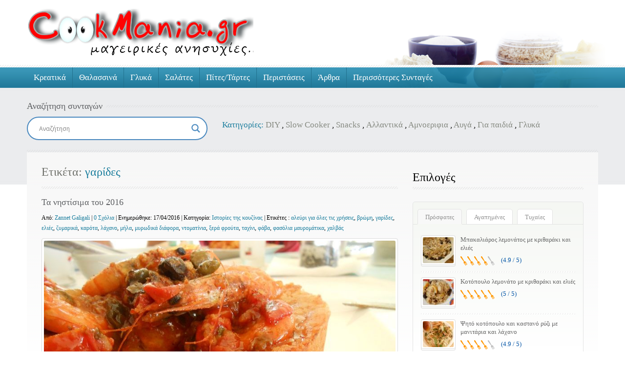

--- FILE ---
content_type: text/html; charset=UTF-8
request_url: https://www.cookmania.gr/tag/%CE%B3%CE%B1%CF%81%CE%AF%CE%B4%CE%B5%CF%82/
body_size: 33997
content:
<!doctype html><html lang="el"><head>	<meta charset="UTF-8">	<meta name="viewport" content="width=device-width, initial-scale=1.0">	<meta name='robots' content='noindex, follow' />

	<!-- This site is optimized with the Yoast SEO plugin v26.8 - https://yoast.com/product/yoast-seo-wordpress/ -->
	<title>γαρίδες Archives - Cookmania.gr</title>
	<meta property="og:locale" content="el_GR" />
	<meta property="og:type" content="article" />
	<meta property="og:title" content="γαρίδες Archives - Cookmania.gr" />
	<meta property="og:url" content="https://www.cookmania.gr/tag/γαρίδες/" />
	<meta property="og:site_name" content="Cookmania.gr" />
	<meta name="twitter:card" content="summary_large_image" />
	<meta name="twitter:site" content="@cookmaniagr" />
	<script type="application/ld+json" class="yoast-schema-graph">{"@context":"https://schema.org","@graph":[{"@type":"CollectionPage","@id":"https://www.cookmania.gr/tag/%ce%b3%ce%b1%cf%81%ce%af%ce%b4%ce%b5%cf%82/","url":"https://www.cookmania.gr/tag/%ce%b3%ce%b1%cf%81%ce%af%ce%b4%ce%b5%cf%82/","name":"γαρίδες Archives - Cookmania.gr","isPartOf":{"@id":"https://www.cookmania.gr/#website"},"primaryImageOfPage":{"@id":"https://www.cookmania.gr/tag/%ce%b3%ce%b1%cf%81%ce%af%ce%b4%ce%b5%cf%82/#primaryimage"},"image":{"@id":"https://www.cookmania.gr/tag/%ce%b3%ce%b1%cf%81%ce%af%ce%b4%ce%b5%cf%82/#primaryimage"},"thumbnailUrl":"https://www.cookmania.gr/wp-content/uploads/2016/03/tartakifavas-1.jpg","breadcrumb":{"@id":"https://www.cookmania.gr/tag/%ce%b3%ce%b1%cf%81%ce%af%ce%b4%ce%b5%cf%82/#breadcrumb"},"inLanguage":"el"},{"@type":"ImageObject","inLanguage":"el","@id":"https://www.cookmania.gr/tag/%ce%b3%ce%b1%cf%81%ce%af%ce%b4%ce%b5%cf%82/#primaryimage","url":"https://www.cookmania.gr/wp-content/uploads/2016/03/tartakifavas-1.jpg","contentUrl":"https://www.cookmania.gr/wp-content/uploads/2016/03/tartakifavas-1.jpg","width":784,"height":588},{"@type":"BreadcrumbList","@id":"https://www.cookmania.gr/tag/%ce%b3%ce%b1%cf%81%ce%af%ce%b4%ce%b5%cf%82/#breadcrumb","itemListElement":[{"@type":"ListItem","position":1,"name":"Αρχική","item":"https://www.cookmania.gr/"},{"@type":"ListItem","position":2,"name":"γαρίδες"}]},{"@type":"WebSite","@id":"https://www.cookmania.gr/#website","url":"https://www.cookmania.gr/","name":"Cookmania.gr","description":"Μαγειρικές ανησυχίες","publisher":{"@id":"https://www.cookmania.gr/#/schema/person/5f12a3d6bc3042a62fdf144370660c42"},"potentialAction":[{"@type":"SearchAction","target":{"@type":"EntryPoint","urlTemplate":"https://www.cookmania.gr/?s={search_term_string}"},"query-input":{"@type":"PropertyValueSpecification","valueRequired":true,"valueName":"search_term_string"}}],"inLanguage":"el"},{"@type":["Person","Organization"],"@id":"https://www.cookmania.gr/#/schema/person/5f12a3d6bc3042a62fdf144370660c42","name":"Zannet Galigali","image":{"@type":"ImageObject","inLanguage":"el","@id":"https://www.cookmania.gr/#/schema/person/image/","url":"https://secure.gravatar.com/avatar/55ba6937465f12c545338049289e53b3c2efddfab910f52e8f54cd884744b4a2?s=96&d=monsterid&r=g","contentUrl":"https://secure.gravatar.com/avatar/55ba6937465f12c545338049289e53b3c2efddfab910f52e8f54cd884744b4a2?s=96&d=monsterid&r=g","caption":"Zannet Galigali"},"logo":{"@id":"https://www.cookmania.gr/#/schema/person/image/"},"sameAs":["http://www.cookmania.gr"]}]}</script>
	<!-- / Yoast SEO plugin. -->


<link rel='dns-prefetch' href='//cdn.jsdelivr.net' />
<link rel='dns-prefetch' href='//www.googletagmanager.com' />
<link rel='dns-prefetch' href='//fonts.googleapis.com' />
<link rel='dns-prefetch' href='//pagead2.googlesyndication.com' />
<link rel='dns-prefetch' href='//fundingchoicesmessages.google.com' />
<link rel="alternate" type="application/rss+xml" title="Ροή RSS &raquo; Cookmania.gr" href="https://www.cookmania.gr/feed/" />
<link rel="alternate" type="application/rss+xml" title="Ροή Σχολίων &raquo; Cookmania.gr" href="https://www.cookmania.gr/comments/feed/" />
<link rel="alternate" type="application/rss+xml" title="Ετικέτα ροής Cookmania.gr &raquo; γαρίδες" href="https://www.cookmania.gr/tag/%ce%b3%ce%b1%cf%81%ce%af%ce%b4%ce%b5%cf%82/feed/" />
<style id='wp-img-auto-sizes-contain-inline-css' type='text/css'>
img:is([sizes=auto i],[sizes^="auto," i]){contain-intrinsic-size:3000px 1500px}
/*# sourceURL=wp-img-auto-sizes-contain-inline-css */
</style>
<link rel='stylesheet' id='dashicons-css' href='https://www.cookmania.gr/wp-includes/css/dashicons.min.css?ver=6.9' type='text/css' media='all' />
<style id='wp-emoji-styles-inline-css' type='text/css'>

	img.wp-smiley, img.emoji {
		display: inline !important;
		border: none !important;
		box-shadow: none !important;
		height: 1em !important;
		width: 1em !important;
		margin: 0 0.07em !important;
		vertical-align: -0.1em !important;
		background: none !important;
		padding: 0 !important;
	}
/*# sourceURL=wp-emoji-styles-inline-css */
</style>
<style id='wp-block-library-inline-css' type='text/css'>
:root{--wp-block-synced-color:#7a00df;--wp-block-synced-color--rgb:122,0,223;--wp-bound-block-color:var(--wp-block-synced-color);--wp-editor-canvas-background:#ddd;--wp-admin-theme-color:#007cba;--wp-admin-theme-color--rgb:0,124,186;--wp-admin-theme-color-darker-10:#006ba1;--wp-admin-theme-color-darker-10--rgb:0,107,160.5;--wp-admin-theme-color-darker-20:#005a87;--wp-admin-theme-color-darker-20--rgb:0,90,135;--wp-admin-border-width-focus:2px}@media (min-resolution:192dpi){:root{--wp-admin-border-width-focus:1.5px}}.wp-element-button{cursor:pointer}:root .has-very-light-gray-background-color{background-color:#eee}:root .has-very-dark-gray-background-color{background-color:#313131}:root .has-very-light-gray-color{color:#eee}:root .has-very-dark-gray-color{color:#313131}:root .has-vivid-green-cyan-to-vivid-cyan-blue-gradient-background{background:linear-gradient(135deg,#00d084,#0693e3)}:root .has-purple-crush-gradient-background{background:linear-gradient(135deg,#34e2e4,#4721fb 50%,#ab1dfe)}:root .has-hazy-dawn-gradient-background{background:linear-gradient(135deg,#faaca8,#dad0ec)}:root .has-subdued-olive-gradient-background{background:linear-gradient(135deg,#fafae1,#67a671)}:root .has-atomic-cream-gradient-background{background:linear-gradient(135deg,#fdd79a,#004a59)}:root .has-nightshade-gradient-background{background:linear-gradient(135deg,#330968,#31cdcf)}:root .has-midnight-gradient-background{background:linear-gradient(135deg,#020381,#2874fc)}:root{--wp--preset--font-size--normal:16px;--wp--preset--font-size--huge:42px}.has-regular-font-size{font-size:1em}.has-larger-font-size{font-size:2.625em}.has-normal-font-size{font-size:var(--wp--preset--font-size--normal)}.has-huge-font-size{font-size:var(--wp--preset--font-size--huge)}.has-text-align-center{text-align:center}.has-text-align-left{text-align:left}.has-text-align-right{text-align:right}.has-fit-text{white-space:nowrap!important}#end-resizable-editor-section{display:none}.aligncenter{clear:both}.items-justified-left{justify-content:flex-start}.items-justified-center{justify-content:center}.items-justified-right{justify-content:flex-end}.items-justified-space-between{justify-content:space-between}.screen-reader-text{border:0;clip-path:inset(50%);height:1px;margin:-1px;overflow:hidden;padding:0;position:absolute;width:1px;word-wrap:normal!important}.screen-reader-text:focus{background-color:#ddd;clip-path:none;color:#444;display:block;font-size:1em;height:auto;left:5px;line-height:normal;padding:15px 23px 14px;text-decoration:none;top:5px;width:auto;z-index:100000}html :where(.has-border-color){border-style:solid}html :where([style*=border-top-color]){border-top-style:solid}html :where([style*=border-right-color]){border-right-style:solid}html :where([style*=border-bottom-color]){border-bottom-style:solid}html :where([style*=border-left-color]){border-left-style:solid}html :where([style*=border-width]){border-style:solid}html :where([style*=border-top-width]){border-top-style:solid}html :where([style*=border-right-width]){border-right-style:solid}html :where([style*=border-bottom-width]){border-bottom-style:solid}html :where([style*=border-left-width]){border-left-style:solid}html :where(img[class*=wp-image-]){height:auto;max-width:100%}:where(figure){margin:0 0 1em}html :where(.is-position-sticky){--wp-admin--admin-bar--position-offset:var(--wp-admin--admin-bar--height,0px)}@media screen and (max-width:600px){html :where(.is-position-sticky){--wp-admin--admin-bar--position-offset:0px}}

/*# sourceURL=wp-block-library-inline-css */
</style><style id='global-styles-inline-css' type='text/css'>
:root{--wp--preset--aspect-ratio--square: 1;--wp--preset--aspect-ratio--4-3: 4/3;--wp--preset--aspect-ratio--3-4: 3/4;--wp--preset--aspect-ratio--3-2: 3/2;--wp--preset--aspect-ratio--2-3: 2/3;--wp--preset--aspect-ratio--16-9: 16/9;--wp--preset--aspect-ratio--9-16: 9/16;--wp--preset--color--black: #000000;--wp--preset--color--cyan-bluish-gray: #abb8c3;--wp--preset--color--white: #ffffff;--wp--preset--color--pale-pink: #f78da7;--wp--preset--color--vivid-red: #cf2e2e;--wp--preset--color--luminous-vivid-orange: #ff6900;--wp--preset--color--luminous-vivid-amber: #fcb900;--wp--preset--color--light-green-cyan: #7bdcb5;--wp--preset--color--vivid-green-cyan: #00d084;--wp--preset--color--pale-cyan-blue: #8ed1fc;--wp--preset--color--vivid-cyan-blue: #0693e3;--wp--preset--color--vivid-purple: #9b51e0;--wp--preset--color--paragraph-color-storm-gray: #909090;--wp--preset--color--heading-link-color-mariner: #6f716b;--wp--preset--color--link-hover-ebony-green: #548f04;--wp--preset--gradient--vivid-cyan-blue-to-vivid-purple: linear-gradient(135deg,rgb(6,147,227) 0%,rgb(155,81,224) 100%);--wp--preset--gradient--light-green-cyan-to-vivid-green-cyan: linear-gradient(135deg,rgb(122,220,180) 0%,rgb(0,208,130) 100%);--wp--preset--gradient--luminous-vivid-amber-to-luminous-vivid-orange: linear-gradient(135deg,rgb(252,185,0) 0%,rgb(255,105,0) 100%);--wp--preset--gradient--luminous-vivid-orange-to-vivid-red: linear-gradient(135deg,rgb(255,105,0) 0%,rgb(207,46,46) 100%);--wp--preset--gradient--very-light-gray-to-cyan-bluish-gray: linear-gradient(135deg,rgb(238,238,238) 0%,rgb(169,184,195) 100%);--wp--preset--gradient--cool-to-warm-spectrum: linear-gradient(135deg,rgb(74,234,220) 0%,rgb(151,120,209) 20%,rgb(207,42,186) 40%,rgb(238,44,130) 60%,rgb(251,105,98) 80%,rgb(254,248,76) 100%);--wp--preset--gradient--blush-light-purple: linear-gradient(135deg,rgb(255,206,236) 0%,rgb(152,150,240) 100%);--wp--preset--gradient--blush-bordeaux: linear-gradient(135deg,rgb(254,205,165) 0%,rgb(254,45,45) 50%,rgb(107,0,62) 100%);--wp--preset--gradient--luminous-dusk: linear-gradient(135deg,rgb(255,203,112) 0%,rgb(199,81,192) 50%,rgb(65,88,208) 100%);--wp--preset--gradient--pale-ocean: linear-gradient(135deg,rgb(255,245,203) 0%,rgb(182,227,212) 50%,rgb(51,167,181) 100%);--wp--preset--gradient--electric-grass: linear-gradient(135deg,rgb(202,248,128) 0%,rgb(113,206,126) 100%);--wp--preset--gradient--midnight: linear-gradient(135deg,rgb(2,3,129) 0%,rgb(40,116,252) 100%);--wp--preset--font-size--small: 13px;--wp--preset--font-size--medium: 20px;--wp--preset--font-size--large: 36px;--wp--preset--font-size--x-large: 42px;--wp--preset--spacing--20: 0.44rem;--wp--preset--spacing--30: 0.67rem;--wp--preset--spacing--40: 1rem;--wp--preset--spacing--50: 1.5rem;--wp--preset--spacing--60: 2.25rem;--wp--preset--spacing--70: 3.38rem;--wp--preset--spacing--80: 5.06rem;--wp--preset--shadow--natural: 6px 6px 9px rgba(0, 0, 0, 0.2);--wp--preset--shadow--deep: 12px 12px 50px rgba(0, 0, 0, 0.4);--wp--preset--shadow--sharp: 6px 6px 0px rgba(0, 0, 0, 0.2);--wp--preset--shadow--outlined: 6px 6px 0px -3px rgb(255, 255, 255), 6px 6px rgb(0, 0, 0);--wp--preset--shadow--crisp: 6px 6px 0px rgb(0, 0, 0);}:where(.is-layout-flex){gap: 0.5em;}:where(.is-layout-grid){gap: 0.5em;}body .is-layout-flex{display: flex;}.is-layout-flex{flex-wrap: wrap;align-items: center;}.is-layout-flex > :is(*, div){margin: 0;}body .is-layout-grid{display: grid;}.is-layout-grid > :is(*, div){margin: 0;}:where(.wp-block-columns.is-layout-flex){gap: 2em;}:where(.wp-block-columns.is-layout-grid){gap: 2em;}:where(.wp-block-post-template.is-layout-flex){gap: 1.25em;}:where(.wp-block-post-template.is-layout-grid){gap: 1.25em;}.has-black-color{color: var(--wp--preset--color--black) !important;}.has-cyan-bluish-gray-color{color: var(--wp--preset--color--cyan-bluish-gray) !important;}.has-white-color{color: var(--wp--preset--color--white) !important;}.has-pale-pink-color{color: var(--wp--preset--color--pale-pink) !important;}.has-vivid-red-color{color: var(--wp--preset--color--vivid-red) !important;}.has-luminous-vivid-orange-color{color: var(--wp--preset--color--luminous-vivid-orange) !important;}.has-luminous-vivid-amber-color{color: var(--wp--preset--color--luminous-vivid-amber) !important;}.has-light-green-cyan-color{color: var(--wp--preset--color--light-green-cyan) !important;}.has-vivid-green-cyan-color{color: var(--wp--preset--color--vivid-green-cyan) !important;}.has-pale-cyan-blue-color{color: var(--wp--preset--color--pale-cyan-blue) !important;}.has-vivid-cyan-blue-color{color: var(--wp--preset--color--vivid-cyan-blue) !important;}.has-vivid-purple-color{color: var(--wp--preset--color--vivid-purple) !important;}.has-black-background-color{background-color: var(--wp--preset--color--black) !important;}.has-cyan-bluish-gray-background-color{background-color: var(--wp--preset--color--cyan-bluish-gray) !important;}.has-white-background-color{background-color: var(--wp--preset--color--white) !important;}.has-pale-pink-background-color{background-color: var(--wp--preset--color--pale-pink) !important;}.has-vivid-red-background-color{background-color: var(--wp--preset--color--vivid-red) !important;}.has-luminous-vivid-orange-background-color{background-color: var(--wp--preset--color--luminous-vivid-orange) !important;}.has-luminous-vivid-amber-background-color{background-color: var(--wp--preset--color--luminous-vivid-amber) !important;}.has-light-green-cyan-background-color{background-color: var(--wp--preset--color--light-green-cyan) !important;}.has-vivid-green-cyan-background-color{background-color: var(--wp--preset--color--vivid-green-cyan) !important;}.has-pale-cyan-blue-background-color{background-color: var(--wp--preset--color--pale-cyan-blue) !important;}.has-vivid-cyan-blue-background-color{background-color: var(--wp--preset--color--vivid-cyan-blue) !important;}.has-vivid-purple-background-color{background-color: var(--wp--preset--color--vivid-purple) !important;}.has-black-border-color{border-color: var(--wp--preset--color--black) !important;}.has-cyan-bluish-gray-border-color{border-color: var(--wp--preset--color--cyan-bluish-gray) !important;}.has-white-border-color{border-color: var(--wp--preset--color--white) !important;}.has-pale-pink-border-color{border-color: var(--wp--preset--color--pale-pink) !important;}.has-vivid-red-border-color{border-color: var(--wp--preset--color--vivid-red) !important;}.has-luminous-vivid-orange-border-color{border-color: var(--wp--preset--color--luminous-vivid-orange) !important;}.has-luminous-vivid-amber-border-color{border-color: var(--wp--preset--color--luminous-vivid-amber) !important;}.has-light-green-cyan-border-color{border-color: var(--wp--preset--color--light-green-cyan) !important;}.has-vivid-green-cyan-border-color{border-color: var(--wp--preset--color--vivid-green-cyan) !important;}.has-pale-cyan-blue-border-color{border-color: var(--wp--preset--color--pale-cyan-blue) !important;}.has-vivid-cyan-blue-border-color{border-color: var(--wp--preset--color--vivid-cyan-blue) !important;}.has-vivid-purple-border-color{border-color: var(--wp--preset--color--vivid-purple) !important;}.has-vivid-cyan-blue-to-vivid-purple-gradient-background{background: var(--wp--preset--gradient--vivid-cyan-blue-to-vivid-purple) !important;}.has-light-green-cyan-to-vivid-green-cyan-gradient-background{background: var(--wp--preset--gradient--light-green-cyan-to-vivid-green-cyan) !important;}.has-luminous-vivid-amber-to-luminous-vivid-orange-gradient-background{background: var(--wp--preset--gradient--luminous-vivid-amber-to-luminous-vivid-orange) !important;}.has-luminous-vivid-orange-to-vivid-red-gradient-background{background: var(--wp--preset--gradient--luminous-vivid-orange-to-vivid-red) !important;}.has-very-light-gray-to-cyan-bluish-gray-gradient-background{background: var(--wp--preset--gradient--very-light-gray-to-cyan-bluish-gray) !important;}.has-cool-to-warm-spectrum-gradient-background{background: var(--wp--preset--gradient--cool-to-warm-spectrum) !important;}.has-blush-light-purple-gradient-background{background: var(--wp--preset--gradient--blush-light-purple) !important;}.has-blush-bordeaux-gradient-background{background: var(--wp--preset--gradient--blush-bordeaux) !important;}.has-luminous-dusk-gradient-background{background: var(--wp--preset--gradient--luminous-dusk) !important;}.has-pale-ocean-gradient-background{background: var(--wp--preset--gradient--pale-ocean) !important;}.has-electric-grass-gradient-background{background: var(--wp--preset--gradient--electric-grass) !important;}.has-midnight-gradient-background{background: var(--wp--preset--gradient--midnight) !important;}.has-small-font-size{font-size: var(--wp--preset--font-size--small) !important;}.has-medium-font-size{font-size: var(--wp--preset--font-size--medium) !important;}.has-large-font-size{font-size: var(--wp--preset--font-size--large) !important;}.has-x-large-font-size{font-size: var(--wp--preset--font-size--x-large) !important;}
/*# sourceURL=global-styles-inline-css */
</style>

<style id='classic-theme-styles-inline-css' type='text/css'>
/*! This file is auto-generated */
.wp-block-button__link{color:#fff;background-color:#32373c;border-radius:9999px;box-shadow:none;text-decoration:none;padding:calc(.667em + 2px) calc(1.333em + 2px);font-size:1.125em}.wp-block-file__button{background:#32373c;color:#fff;text-decoration:none}
/*# sourceURL=/wp-includes/css/classic-themes.min.css */
</style>
<link rel='stylesheet' id='foodrecipes-style-css' href='https://www.cookmania.gr/wp-content/themes/cookmania/style.css?ver=4.0.7' type='text/css' media='all' />
<link rel='stylesheet' id='inspiry-google-fonts-css' href='//fonts.googleapis.com/css?family=Droid%2BSans%3A400%2C700%7CPacifico&#038;subset=latin%2Clatin-ext&#038;ver=6.9' type='text/css' media='all' />
<link rel='stylesheet' id='nivoslider-css' href='https://www.cookmania.gr/wp-content/themes/cookmania/js/nivo-slider/nivo-slider.css?ver=6.9' type='text/css' media='all' />
<link rel='stylesheet' id='prettyPhoto-css' href='https://www.cookmania.gr/wp-content/themes/cookmania/js/prettyPhoto/css/prettyPhoto.css?ver=6.9' type='text/css' media='all' />
<link rel='stylesheet' id='select2-css' href='https://cdn.jsdelivr.net/npm/select2@4.1.0-rc.0/dist/css/select2.min.css?ver=6.9' type='text/css' media='all' />
<link rel='stylesheet' id='font-awesome-css' href='https://www.cookmania.gr/wp-content/themes/cookmania/css/font-awesome.min.css?ver=6.9' type='text/css' media='all' />
<link rel='stylesheet' id='main-css' href='https://www.cookmania.gr/wp-content/themes/cookmania/css/main.css?ver=6.9' type='text/css' media='all' />
<style id='main-inline-css' type='text/css'>
		body{		  color : #000000;		  font-size : 17px;		  font-family : yellowtail;		  font-weight : normal;		  line-height : ;	    }	    h1,h2,h3,h4,h5,h6,h1 a,h2 a,h3 a,h4 a,h5 a,h6 a,	    #left-area .recipe-cat-info li.about,	    #left-area .recipe-cat-info li,	    #left-area .recipe-info li,	    #left-area .info-left .recipe-tags span,	    form label{		  color : #000000;		  font-family : yellowtail;		  font-weight : ;		 line-height : ;	    }	    		h1 span, h2 span, h3 span, h4 span, h5 span, h6 span,p,a{		  color : #000000;	    }		
/*# sourceURL=main-inline-css */
</style>
<link rel='stylesheet' id='print-css' href='https://www.cookmania.gr/wp-content/themes/cookmania/css/print.css?ver=6.9' type='text/css' media='all' />
<link rel='stylesheet' id='blueskin-css' href='https://www.cookmania.gr/wp-content/themes/cookmania/skin/blue/blue.css?ver=6.9' type='text/css' media='all' />
<link rel='stylesheet' id='bootstrap-css' href='https://www.cookmania.gr/wp-content/themes/cookmania/css/bootstrap.css?ver=6.9' type='text/css' media='all' />
<link rel='stylesheet' id='wpdreams-asl-basic-css' href='https://www.cookmania.gr/wp-content/plugins/ajax-search-lite/css/style.basic.css?ver=4.13.4' type='text/css' media='all' />
<style id='wpdreams-asl-basic-inline-css' type='text/css'>

					div[id*='ajaxsearchlitesettings'].searchsettings .asl_option_inner label {
						font-size: 0px !important;
						color: rgba(0, 0, 0, 0);
					}
					div[id*='ajaxsearchlitesettings'].searchsettings .asl_option_inner label:after {
						font-size: 11px !important;
						position: absolute;
						top: 0;
						left: 0;
						z-index: 1;
					}
					.asl_w_container {
						width: 100%;
						margin: 0px 0px 0px 0px;
						min-width: 200px;
					}
					div[id*='ajaxsearchlite'].asl_m {
						width: 100%;
					}
					div[id*='ajaxsearchliteres'].wpdreams_asl_results div.resdrg span.highlighted {
						font-weight: bold;
						color: rgba(217, 49, 43, 1);
						background-color: rgba(238, 238, 238, 1);
					}
					div[id*='ajaxsearchliteres'].wpdreams_asl_results .results img.asl_image {
						width: 70px;
						height: 70px;
						object-fit: cover;
					}
					div[id*='ajaxsearchlite'].asl_r .results {
						max-height: none;
					}
					div[id*='ajaxsearchlite'].asl_r {
						position: absolute;
					}
				
						div.asl_r.asl_w.vertical .results .item::after {
							display: block;
							position: absolute;
							bottom: 0;
							content: '';
							height: 1px;
							width: 100%;
							background: #D8D8D8;
						}
						div.asl_r.asl_w.vertical .results .item.asl_last_item::after {
							display: none;
						}
					
/*# sourceURL=wpdreams-asl-basic-inline-css */
</style>
<link rel='stylesheet' id='wpdreams-asl-instance-css' href='https://www.cookmania.gr/wp-content/plugins/ajax-search-lite/css/style-curvy-blue.css?ver=4.13.4' type='text/css' media='all' />
<link rel='stylesheet' id='slb_core-css' href='https://www.cookmania.gr/wp-content/plugins/simple-lightbox/client/css/app.css?ver=2.9.4' type='text/css' media='all' />
<script type="2b841cc83dcc94a391de995c-text/javascript" src="https://www.cookmania.gr/wp-includes/js/jquery/jquery.min.js?ver=3.7.1" id="jquery-core-js"></script>
<script type="2b841cc83dcc94a391de995c-text/javascript" src="https://www.cookmania.gr/wp-includes/js/jquery/jquery-migrate.min.js?ver=3.4.1" id="jquery-migrate-js"></script>

<!-- Google tag (gtag.js) snippet added by Site Kit -->
<!-- Google Analytics snippet added by Site Kit -->
<script type="2b841cc83dcc94a391de995c-text/javascript" src="https://www.googletagmanager.com/gtag/js?id=GT-PBSRZXG" id="google_gtagjs-js" async></script>
<script type="2b841cc83dcc94a391de995c-text/javascript" id="google_gtagjs-js-after">
/* <![CDATA[ */
window.dataLayer = window.dataLayer || [];function gtag(){dataLayer.push(arguments);}
gtag("set","linker",{"domains":["www.cookmania.gr"]});
gtag("js", new Date());
gtag("set", "developer_id.dZTNiMT", true);
gtag("config", "GT-PBSRZXG");
//# sourceURL=google_gtagjs-js-after
/* ]]> */
</script>
<link rel="https://api.w.org/" href="https://www.cookmania.gr/wp-json/" /><link rel="alternate" title="JSON" type="application/json" href="https://www.cookmania.gr/wp-json/wp/v2/tags/903" /><link rel="EditURI" type="application/rsd+xml" title="RSD" href="https://www.cookmania.gr/xmlrpc.php?rsd" />
<meta name="generator" content="WordPress 6.9" />
<meta name="generator" content="Site Kit by Google 1.170.0" />
<!-- Google AdSense meta tags added by Site Kit -->
<meta name="google-adsense-platform-account" content="ca-host-pub-2644536267352236">
<meta name="google-adsense-platform-domain" content="sitekit.withgoogle.com">
<!-- End Google AdSense meta tags added by Site Kit -->
				<link rel="preconnect" href="https://fonts.gstatic.com" crossorigin />
				<link rel="preload" as="style" href="//fonts.googleapis.com/css?family=Open+Sans&display=swap" />
								<link rel="stylesheet" href="//fonts.googleapis.com/css?family=Open+Sans&display=swap" media="all" />
				
<!-- Google Tag Manager snippet added by Site Kit -->
<script type="2b841cc83dcc94a391de995c-text/javascript">
/* <![CDATA[ */

			( function( w, d, s, l, i ) {
				w[l] = w[l] || [];
				w[l].push( {'gtm.start': new Date().getTime(), event: 'gtm.js'} );
				var f = d.getElementsByTagName( s )[0],
					j = d.createElement( s ), dl = l != 'dataLayer' ? '&l=' + l : '';
				j.async = true;
				j.src = 'https://www.googletagmanager.com/gtm.js?id=' + i + dl;
				f.parentNode.insertBefore( j, f );
			} )( window, document, 'script', 'dataLayer', 'GTM-PSDQW3Q6' );
			
/* ]]> */
</script>

<!-- End Google Tag Manager snippet added by Site Kit -->

<!-- Google AdSense snippet added by Site Kit -->
<script type="2b841cc83dcc94a391de995c-text/javascript" async="async" src="https://pagead2.googlesyndication.com/pagead/js/adsbygoogle.js?client=ca-pub-4325846000222618&amp;host=ca-host-pub-2644536267352236" crossorigin="anonymous"></script>

<!-- End Google AdSense snippet added by Site Kit -->

<!-- Google AdSense Ad Blocking Recovery snippet added by Site Kit -->
<script async src="https://fundingchoicesmessages.google.com/i/pub-4325846000222618?ers=1" nonce="59YsiQfRNUp66EaONq8u9w" type="2b841cc83dcc94a391de995c-text/javascript"></script><script nonce="59YsiQfRNUp66EaONq8u9w" type="2b841cc83dcc94a391de995c-text/javascript">(function() {function signalGooglefcPresent() {if (!window.frames['googlefcPresent']) {if (document.body) {const iframe = document.createElement('iframe'); iframe.style = 'width: 0; height: 0; border: none; z-index: -1000; left: -1000px; top: -1000px;'; iframe.style.display = 'none'; iframe.name = 'googlefcPresent'; document.body.appendChild(iframe);} else {setTimeout(signalGooglefcPresent, 0);}}}signalGooglefcPresent();})();</script>
<!-- End Google AdSense Ad Blocking Recovery snippet added by Site Kit -->

<!-- Google AdSense Ad Blocking Recovery Error Protection snippet added by Site Kit -->
<script type="2b841cc83dcc94a391de995c-text/javascript">(function(){'use strict';function aa(a){var b=0;return function(){return b<a.length?{done:!1,value:a[b++]}:{done:!0}}}var ba="function"==typeof Object.defineProperties?Object.defineProperty:function(a,b,c){if(a==Array.prototype||a==Object.prototype)return a;a[b]=c.value;return a};
function ca(a){a=["object"==typeof globalThis&&globalThis,a,"object"==typeof window&&window,"object"==typeof self&&self,"object"==typeof global&&global];for(var b=0;b<a.length;++b){var c=a[b];if(c&&c.Math==Math)return c}throw Error("Cannot find global object");}var da=ca(this);function k(a,b){if(b)a:{var c=da;a=a.split(".");for(var d=0;d<a.length-1;d++){var e=a[d];if(!(e in c))break a;c=c[e]}a=a[a.length-1];d=c[a];b=b(d);b!=d&&null!=b&&ba(c,a,{configurable:!0,writable:!0,value:b})}}
function ea(a){return a.raw=a}function m(a){var b="undefined"!=typeof Symbol&&Symbol.iterator&&a[Symbol.iterator];if(b)return b.call(a);if("number"==typeof a.length)return{next:aa(a)};throw Error(String(a)+" is not an iterable or ArrayLike");}function fa(a){for(var b,c=[];!(b=a.next()).done;)c.push(b.value);return c}var ha="function"==typeof Object.create?Object.create:function(a){function b(){}b.prototype=a;return new b},n;
if("function"==typeof Object.setPrototypeOf)n=Object.setPrototypeOf;else{var q;a:{var ia={a:!0},ja={};try{ja.__proto__=ia;q=ja.a;break a}catch(a){}q=!1}n=q?function(a,b){a.__proto__=b;if(a.__proto__!==b)throw new TypeError(a+" is not extensible");return a}:null}var ka=n;
function r(a,b){a.prototype=ha(b.prototype);a.prototype.constructor=a;if(ka)ka(a,b);else for(var c in b)if("prototype"!=c)if(Object.defineProperties){var d=Object.getOwnPropertyDescriptor(b,c);d&&Object.defineProperty(a,c,d)}else a[c]=b[c];a.A=b.prototype}function la(){for(var a=Number(this),b=[],c=a;c<arguments.length;c++)b[c-a]=arguments[c];return b}k("Number.MAX_SAFE_INTEGER",function(){return 9007199254740991});
k("Number.isFinite",function(a){return a?a:function(b){return"number"!==typeof b?!1:!isNaN(b)&&Infinity!==b&&-Infinity!==b}});k("Number.isInteger",function(a){return a?a:function(b){return Number.isFinite(b)?b===Math.floor(b):!1}});k("Number.isSafeInteger",function(a){return a?a:function(b){return Number.isInteger(b)&&Math.abs(b)<=Number.MAX_SAFE_INTEGER}});
k("Math.trunc",function(a){return a?a:function(b){b=Number(b);if(isNaN(b)||Infinity===b||-Infinity===b||0===b)return b;var c=Math.floor(Math.abs(b));return 0>b?-c:c}});k("Object.is",function(a){return a?a:function(b,c){return b===c?0!==b||1/b===1/c:b!==b&&c!==c}});k("Array.prototype.includes",function(a){return a?a:function(b,c){var d=this;d instanceof String&&(d=String(d));var e=d.length;c=c||0;for(0>c&&(c=Math.max(c+e,0));c<e;c++){var f=d[c];if(f===b||Object.is(f,b))return!0}return!1}});
k("String.prototype.includes",function(a){return a?a:function(b,c){if(null==this)throw new TypeError("The 'this' value for String.prototype.includes must not be null or undefined");if(b instanceof RegExp)throw new TypeError("First argument to String.prototype.includes must not be a regular expression");return-1!==this.indexOf(b,c||0)}});/*

 Copyright The Closure Library Authors.
 SPDX-License-Identifier: Apache-2.0
*/
var t=this||self;function v(a){return a};var w,x;a:{for(var ma=["CLOSURE_FLAGS"],y=t,z=0;z<ma.length;z++)if(y=y[ma[z]],null==y){x=null;break a}x=y}var na=x&&x[610401301];w=null!=na?na:!1;var A,oa=t.navigator;A=oa?oa.userAgentData||null:null;function B(a){return w?A?A.brands.some(function(b){return(b=b.brand)&&-1!=b.indexOf(a)}):!1:!1}function C(a){var b;a:{if(b=t.navigator)if(b=b.userAgent)break a;b=""}return-1!=b.indexOf(a)};function D(){return w?!!A&&0<A.brands.length:!1}function E(){return D()?B("Chromium"):(C("Chrome")||C("CriOS"))&&!(D()?0:C("Edge"))||C("Silk")};var pa=D()?!1:C("Trident")||C("MSIE");!C("Android")||E();E();C("Safari")&&(E()||(D()?0:C("Coast"))||(D()?0:C("Opera"))||(D()?0:C("Edge"))||(D()?B("Microsoft Edge"):C("Edg/"))||D()&&B("Opera"));var qa={},F=null;var ra="undefined"!==typeof Uint8Array,sa=!pa&&"function"===typeof btoa;function G(){return"function"===typeof BigInt};var H=0,I=0;function ta(a){var b=0>a;a=Math.abs(a);var c=a>>>0;a=Math.floor((a-c)/4294967296);b&&(c=m(ua(c,a)),b=c.next().value,a=c.next().value,c=b);H=c>>>0;I=a>>>0}function va(a,b){b>>>=0;a>>>=0;if(2097151>=b)var c=""+(4294967296*b+a);else G()?c=""+(BigInt(b)<<BigInt(32)|BigInt(a)):(c=(a>>>24|b<<8)&16777215,b=b>>16&65535,a=(a&16777215)+6777216*c+6710656*b,c+=8147497*b,b*=2,1E7<=a&&(c+=Math.floor(a/1E7),a%=1E7),1E7<=c&&(b+=Math.floor(c/1E7),c%=1E7),c=b+wa(c)+wa(a));return c}
function wa(a){a=String(a);return"0000000".slice(a.length)+a}function ua(a,b){b=~b;a?a=~a+1:b+=1;return[a,b]};var J;J="function"===typeof Symbol&&"symbol"===typeof Symbol()?Symbol():void 0;var xa=J?function(a,b){a[J]|=b}:function(a,b){void 0!==a.g?a.g|=b:Object.defineProperties(a,{g:{value:b,configurable:!0,writable:!0,enumerable:!1}})},K=J?function(a){return a[J]|0}:function(a){return a.g|0},L=J?function(a){return a[J]}:function(a){return a.g},M=J?function(a,b){a[J]=b;return a}:function(a,b){void 0!==a.g?a.g=b:Object.defineProperties(a,{g:{value:b,configurable:!0,writable:!0,enumerable:!1}});return a};function ya(a,b){M(b,(a|0)&-14591)}function za(a,b){M(b,(a|34)&-14557)}
function Aa(a){a=a>>14&1023;return 0===a?536870912:a};var N={},Ba={};function Ca(a){return!(!a||"object"!==typeof a||a.g!==Ba)}function Da(a){return null!==a&&"object"===typeof a&&!Array.isArray(a)&&a.constructor===Object}function P(a,b,c){if(!Array.isArray(a)||a.length)return!1;var d=K(a);if(d&1)return!0;if(!(b&&(Array.isArray(b)?b.includes(c):b.has(c))))return!1;M(a,d|1);return!0}Object.freeze(new function(){});Object.freeze(new function(){});var Ea=/^-?([1-9][0-9]*|0)(\.[0-9]+)?$/;var Q;function Fa(a,b){Q=b;a=new a(b);Q=void 0;return a}
function R(a,b,c){null==a&&(a=Q);Q=void 0;if(null==a){var d=96;c?(a=[c],d|=512):a=[];b&&(d=d&-16760833|(b&1023)<<14)}else{if(!Array.isArray(a))throw Error();d=K(a);if(d&64)return a;d|=64;if(c&&(d|=512,c!==a[0]))throw Error();a:{c=a;var e=c.length;if(e){var f=e-1;if(Da(c[f])){d|=256;b=f-(+!!(d&512)-1);if(1024<=b)throw Error();d=d&-16760833|(b&1023)<<14;break a}}if(b){b=Math.max(b,e-(+!!(d&512)-1));if(1024<b)throw Error();d=d&-16760833|(b&1023)<<14}}}M(a,d);return a};function Ga(a){switch(typeof a){case "number":return isFinite(a)?a:String(a);case "boolean":return a?1:0;case "object":if(a)if(Array.isArray(a)){if(P(a,void 0,0))return}else if(ra&&null!=a&&a instanceof Uint8Array){if(sa){for(var b="",c=0,d=a.length-10240;c<d;)b+=String.fromCharCode.apply(null,a.subarray(c,c+=10240));b+=String.fromCharCode.apply(null,c?a.subarray(c):a);a=btoa(b)}else{void 0===b&&(b=0);if(!F){F={};c="ABCDEFGHIJKLMNOPQRSTUVWXYZabcdefghijklmnopqrstuvwxyz0123456789".split("");d=["+/=",
"+/","-_=","-_.","-_"];for(var e=0;5>e;e++){var f=c.concat(d[e].split(""));qa[e]=f;for(var g=0;g<f.length;g++){var h=f[g];void 0===F[h]&&(F[h]=g)}}}b=qa[b];c=Array(Math.floor(a.length/3));d=b[64]||"";for(e=f=0;f<a.length-2;f+=3){var l=a[f],p=a[f+1];h=a[f+2];g=b[l>>2];l=b[(l&3)<<4|p>>4];p=b[(p&15)<<2|h>>6];h=b[h&63];c[e++]=g+l+p+h}g=0;h=d;switch(a.length-f){case 2:g=a[f+1],h=b[(g&15)<<2]||d;case 1:a=a[f],c[e]=b[a>>2]+b[(a&3)<<4|g>>4]+h+d}a=c.join("")}return a}}return a};function Ha(a,b,c){a=Array.prototype.slice.call(a);var d=a.length,e=b&256?a[d-1]:void 0;d+=e?-1:0;for(b=b&512?1:0;b<d;b++)a[b]=c(a[b]);if(e){b=a[b]={};for(var f in e)Object.prototype.hasOwnProperty.call(e,f)&&(b[f]=c(e[f]))}return a}function Ia(a,b,c,d,e){if(null!=a){if(Array.isArray(a))a=P(a,void 0,0)?void 0:e&&K(a)&2?a:Ja(a,b,c,void 0!==d,e);else if(Da(a)){var f={},g;for(g in a)Object.prototype.hasOwnProperty.call(a,g)&&(f[g]=Ia(a[g],b,c,d,e));a=f}else a=b(a,d);return a}}
function Ja(a,b,c,d,e){var f=d||c?K(a):0;d=d?!!(f&32):void 0;a=Array.prototype.slice.call(a);for(var g=0;g<a.length;g++)a[g]=Ia(a[g],b,c,d,e);c&&c(f,a);return a}function Ka(a){return a.s===N?a.toJSON():Ga(a)};function La(a,b,c){c=void 0===c?za:c;if(null!=a){if(ra&&a instanceof Uint8Array)return b?a:new Uint8Array(a);if(Array.isArray(a)){var d=K(a);if(d&2)return a;b&&(b=0===d||!!(d&32)&&!(d&64||!(d&16)));return b?M(a,(d|34)&-12293):Ja(a,La,d&4?za:c,!0,!0)}a.s===N&&(c=a.h,d=L(c),a=d&2?a:Fa(a.constructor,Ma(c,d,!0)));return a}}function Ma(a,b,c){var d=c||b&2?za:ya,e=!!(b&32);a=Ha(a,b,function(f){return La(f,e,d)});xa(a,32|(c?2:0));return a};function Na(a,b){a=a.h;return Oa(a,L(a),b)}function Oa(a,b,c,d){if(-1===c)return null;if(c>=Aa(b)){if(b&256)return a[a.length-1][c]}else{var e=a.length;if(d&&b&256&&(d=a[e-1][c],null!=d))return d;b=c+(+!!(b&512)-1);if(b<e)return a[b]}}function Pa(a,b,c,d,e){var f=Aa(b);if(c>=f||e){var g=b;if(b&256)e=a[a.length-1];else{if(null==d)return;e=a[f+(+!!(b&512)-1)]={};g|=256}e[c]=d;c<f&&(a[c+(+!!(b&512)-1)]=void 0);g!==b&&M(a,g)}else a[c+(+!!(b&512)-1)]=d,b&256&&(a=a[a.length-1],c in a&&delete a[c])}
function Qa(a,b){var c=Ra;var d=void 0===d?!1:d;var e=a.h;var f=L(e),g=Oa(e,f,b,d);if(null!=g&&"object"===typeof g&&g.s===N)c=g;else if(Array.isArray(g)){var h=K(g),l=h;0===l&&(l|=f&32);l|=f&2;l!==h&&M(g,l);c=new c(g)}else c=void 0;c!==g&&null!=c&&Pa(e,f,b,c,d);e=c;if(null==e)return e;a=a.h;f=L(a);f&2||(g=e,c=g.h,h=L(c),g=h&2?Fa(g.constructor,Ma(c,h,!1)):g,g!==e&&(e=g,Pa(a,f,b,e,d)));return e}function Sa(a,b){a=Na(a,b);return null==a||"string"===typeof a?a:void 0}
function Ta(a,b){var c=void 0===c?0:c;a=Na(a,b);if(null!=a)if(b=typeof a,"number"===b?Number.isFinite(a):"string"!==b?0:Ea.test(a))if("number"===typeof a){if(a=Math.trunc(a),!Number.isSafeInteger(a)){ta(a);b=H;var d=I;if(a=d&2147483648)b=~b+1>>>0,d=~d>>>0,0==b&&(d=d+1>>>0);b=4294967296*d+(b>>>0);a=a?-b:b}}else if(b=Math.trunc(Number(a)),Number.isSafeInteger(b))a=String(b);else{if(b=a.indexOf("."),-1!==b&&(a=a.substring(0,b)),!("-"===a[0]?20>a.length||20===a.length&&-922337<Number(a.substring(0,7)):
19>a.length||19===a.length&&922337>Number(a.substring(0,6)))){if(16>a.length)ta(Number(a));else if(G())a=BigInt(a),H=Number(a&BigInt(4294967295))>>>0,I=Number(a>>BigInt(32)&BigInt(4294967295));else{b=+("-"===a[0]);I=H=0;d=a.length;for(var e=b,f=(d-b)%6+b;f<=d;e=f,f+=6)e=Number(a.slice(e,f)),I*=1E6,H=1E6*H+e,4294967296<=H&&(I+=Math.trunc(H/4294967296),I>>>=0,H>>>=0);b&&(b=m(ua(H,I)),a=b.next().value,b=b.next().value,H=a,I=b)}a=H;b=I;b&2147483648?G()?a=""+(BigInt(b|0)<<BigInt(32)|BigInt(a>>>0)):(b=
m(ua(a,b)),a=b.next().value,b=b.next().value,a="-"+va(a,b)):a=va(a,b)}}else a=void 0;return null!=a?a:c}function S(a,b){a=Sa(a,b);return null!=a?a:""};function T(a,b,c){this.h=R(a,b,c)}T.prototype.toJSON=function(){return Ua(this,Ja(this.h,Ka,void 0,void 0,!1),!0)};T.prototype.s=N;T.prototype.toString=function(){return Ua(this,this.h,!1).toString()};
function Ua(a,b,c){var d=a.constructor.v,e=L(c?a.h:b);a=b.length;if(!a)return b;var f;if(Da(c=b[a-1])){a:{var g=c;var h={},l=!1,p;for(p in g)if(Object.prototype.hasOwnProperty.call(g,p)){var u=g[p];if(Array.isArray(u)){var jb=u;if(P(u,d,+p)||Ca(u)&&0===u.size)u=null;u!=jb&&(l=!0)}null!=u?h[p]=u:l=!0}if(l){for(var O in h){g=h;break a}g=null}}g!=c&&(f=!0);a--}for(p=+!!(e&512)-1;0<a;a--){O=a-1;c=b[O];O-=p;if(!(null==c||P(c,d,O)||Ca(c)&&0===c.size))break;var kb=!0}if(!f&&!kb)return b;b=Array.prototype.slice.call(b,
0,a);g&&b.push(g);return b};function Va(a){return function(b){if(null==b||""==b)b=new a;else{b=JSON.parse(b);if(!Array.isArray(b))throw Error(void 0);xa(b,32);b=Fa(a,b)}return b}};function Wa(a){this.h=R(a)}r(Wa,T);var Xa=Va(Wa);var U;function V(a){this.g=a}V.prototype.toString=function(){return this.g+""};var Ya={};function Za(a){if(void 0===U){var b=null;var c=t.trustedTypes;if(c&&c.createPolicy){try{b=c.createPolicy("goog#html",{createHTML:v,createScript:v,createScriptURL:v})}catch(d){t.console&&t.console.error(d.message)}U=b}else U=b}a=(b=U)?b.createScriptURL(a):a;return new V(a,Ya)};function $a(){return Math.floor(2147483648*Math.random()).toString(36)+Math.abs(Math.floor(2147483648*Math.random())^Date.now()).toString(36)};function ab(a,b){b=String(b);"application/xhtml+xml"===a.contentType&&(b=b.toLowerCase());return a.createElement(b)}function bb(a){this.g=a||t.document||document};/*

 SPDX-License-Identifier: Apache-2.0
*/
function cb(a,b){a.src=b instanceof V&&b.constructor===V?b.g:"type_error:TrustedResourceUrl";var c,d;(c=(b=null==(d=(c=(a.ownerDocument&&a.ownerDocument.defaultView||window).document).querySelector)?void 0:d.call(c,"script[nonce]"))?b.nonce||b.getAttribute("nonce")||"":"")&&a.setAttribute("nonce",c)};function db(a){a=void 0===a?document:a;return a.createElement("script")};function eb(a,b,c,d,e,f){try{var g=a.g,h=db(g);h.async=!0;cb(h,b);g.head.appendChild(h);h.addEventListener("load",function(){e();d&&g.head.removeChild(h)});h.addEventListener("error",function(){0<c?eb(a,b,c-1,d,e,f):(d&&g.head.removeChild(h),f())})}catch(l){f()}};var fb=t.atob("aHR0cHM6Ly93d3cuZ3N0YXRpYy5jb20vaW1hZ2VzL2ljb25zL21hdGVyaWFsL3N5c3RlbS8xeC93YXJuaW5nX2FtYmVyXzI0ZHAucG5n"),gb=t.atob("WW91IGFyZSBzZWVpbmcgdGhpcyBtZXNzYWdlIGJlY2F1c2UgYWQgb3Igc2NyaXB0IGJsb2NraW5nIHNvZnR3YXJlIGlzIGludGVyZmVyaW5nIHdpdGggdGhpcyBwYWdlLg=="),hb=t.atob("RGlzYWJsZSBhbnkgYWQgb3Igc2NyaXB0IGJsb2NraW5nIHNvZnR3YXJlLCB0aGVuIHJlbG9hZCB0aGlzIHBhZ2Uu");function ib(a,b,c){this.i=a;this.u=b;this.o=c;this.g=null;this.j=[];this.m=!1;this.l=new bb(this.i)}
function lb(a){if(a.i.body&&!a.m){var b=function(){mb(a);t.setTimeout(function(){nb(a,3)},50)};eb(a.l,a.u,2,!0,function(){t[a.o]||b()},b);a.m=!0}}
function mb(a){for(var b=W(1,5),c=0;c<b;c++){var d=X(a);a.i.body.appendChild(d);a.j.push(d)}b=X(a);b.style.bottom="0";b.style.left="0";b.style.position="fixed";b.style.width=W(100,110).toString()+"%";b.style.zIndex=W(2147483544,2147483644).toString();b.style.backgroundColor=ob(249,259,242,252,219,229);b.style.boxShadow="0 0 12px #888";b.style.color=ob(0,10,0,10,0,10);b.style.display="flex";b.style.justifyContent="center";b.style.fontFamily="Roboto, Arial";c=X(a);c.style.width=W(80,85).toString()+
"%";c.style.maxWidth=W(750,775).toString()+"px";c.style.margin="24px";c.style.display="flex";c.style.alignItems="flex-start";c.style.justifyContent="center";d=ab(a.l.g,"IMG");d.className=$a();d.src=fb;d.alt="Warning icon";d.style.height="24px";d.style.width="24px";d.style.paddingRight="16px";var e=X(a),f=X(a);f.style.fontWeight="bold";f.textContent=gb;var g=X(a);g.textContent=hb;Y(a,e,f);Y(a,e,g);Y(a,c,d);Y(a,c,e);Y(a,b,c);a.g=b;a.i.body.appendChild(a.g);b=W(1,5);for(c=0;c<b;c++)d=X(a),a.i.body.appendChild(d),
a.j.push(d)}function Y(a,b,c){for(var d=W(1,5),e=0;e<d;e++){var f=X(a);b.appendChild(f)}b.appendChild(c);c=W(1,5);for(d=0;d<c;d++)e=X(a),b.appendChild(e)}function W(a,b){return Math.floor(a+Math.random()*(b-a))}function ob(a,b,c,d,e,f){return"rgb("+W(Math.max(a,0),Math.min(b,255)).toString()+","+W(Math.max(c,0),Math.min(d,255)).toString()+","+W(Math.max(e,0),Math.min(f,255)).toString()+")"}function X(a){a=ab(a.l.g,"DIV");a.className=$a();return a}
function nb(a,b){0>=b||null!=a.g&&0!==a.g.offsetHeight&&0!==a.g.offsetWidth||(pb(a),mb(a),t.setTimeout(function(){nb(a,b-1)},50))}function pb(a){for(var b=m(a.j),c=b.next();!c.done;c=b.next())(c=c.value)&&c.parentNode&&c.parentNode.removeChild(c);a.j=[];(b=a.g)&&b.parentNode&&b.parentNode.removeChild(b);a.g=null};function qb(a,b,c,d,e){function f(l){document.body?g(document.body):0<l?t.setTimeout(function(){f(l-1)},e):b()}function g(l){l.appendChild(h);t.setTimeout(function(){h?(0!==h.offsetHeight&&0!==h.offsetWidth?b():a(),h.parentNode&&h.parentNode.removeChild(h)):a()},d)}var h=rb(c);f(3)}function rb(a){var b=document.createElement("div");b.className=a;b.style.width="1px";b.style.height="1px";b.style.position="absolute";b.style.left="-10000px";b.style.top="-10000px";b.style.zIndex="-10000";return b};function Ra(a){this.h=R(a)}r(Ra,T);function sb(a){this.h=R(a)}r(sb,T);var tb=Va(sb);function ub(a){var b=la.apply(1,arguments);if(0===b.length)return Za(a[0]);for(var c=a[0],d=0;d<b.length;d++)c+=encodeURIComponent(b[d])+a[d+1];return Za(c)};function vb(a){if(!a)return null;a=Sa(a,4);var b;null===a||void 0===a?b=null:b=Za(a);return b};var wb=ea([""]),xb=ea([""]);function yb(a,b){this.m=a;this.o=new bb(a.document);this.g=b;this.j=S(this.g,1);this.u=vb(Qa(this.g,2))||ub(wb);this.i=!1;b=vb(Qa(this.g,13))||ub(xb);this.l=new ib(a.document,b,S(this.g,12))}yb.prototype.start=function(){zb(this)};
function zb(a){Ab(a);eb(a.o,a.u,3,!1,function(){a:{var b=a.j;var c=t.btoa(b);if(c=t[c]){try{var d=Xa(t.atob(c))}catch(e){b=!1;break a}b=b===Sa(d,1)}else b=!1}b?Z(a,S(a.g,14)):(Z(a,S(a.g,8)),lb(a.l))},function(){qb(function(){Z(a,S(a.g,7));lb(a.l)},function(){return Z(a,S(a.g,6))},S(a.g,9),Ta(a.g,10),Ta(a.g,11))})}function Z(a,b){a.i||(a.i=!0,a=new a.m.XMLHttpRequest,a.open("GET",b,!0),a.send())}function Ab(a){var b=t.btoa(a.j);a.m[b]&&Z(a,S(a.g,5))};(function(a,b){t[a]=function(){var c=la.apply(0,arguments);t[a]=function(){};b.call.apply(b,[null].concat(c instanceof Array?c:fa(m(c))))}})("__h82AlnkH6D91__",function(a){"function"===typeof window.atob&&(new yb(window,tb(window.atob(a)))).start()});}).call(this);

window.__h82AlnkH6D91__("[base64]/[base64]/[base64]/[base64]");</script>
<!-- End Google AdSense Ad Blocking Recovery Error Protection snippet added by Site Kit -->
<link rel='stylesheet' id='mailpoet_public-css' href='https://www.cookmania.gr/wp-content/plugins/mailpoet/assets/dist/css/mailpoet-public.eb66e3ab.css?ver=6.9' type='text/css' media='all' />
<link rel='stylesheet' id='mailpoet_custom_fonts_0-css' href='https://fonts.googleapis.com/css?family=Abril+FatFace%3A400%2C400i%2C700%2C700i%7CAlegreya%3A400%2C400i%2C700%2C700i%7CAlegreya+Sans%3A400%2C400i%2C700%2C700i%7CAmatic+SC%3A400%2C400i%2C700%2C700i%7CAnonymous+Pro%3A400%2C400i%2C700%2C700i%7CArchitects+Daughter%3A400%2C400i%2C700%2C700i%7CArchivo%3A400%2C400i%2C700%2C700i%7CArchivo+Narrow%3A400%2C400i%2C700%2C700i%7CAsap%3A400%2C400i%2C700%2C700i%7CBarlow%3A400%2C400i%2C700%2C700i%7CBioRhyme%3A400%2C400i%2C700%2C700i%7CBonbon%3A400%2C400i%2C700%2C700i%7CCabin%3A400%2C400i%2C700%2C700i%7CCairo%3A400%2C400i%2C700%2C700i%7CCardo%3A400%2C400i%2C700%2C700i%7CChivo%3A400%2C400i%2C700%2C700i%7CConcert+One%3A400%2C400i%2C700%2C700i%7CCormorant%3A400%2C400i%2C700%2C700i%7CCrimson+Text%3A400%2C400i%2C700%2C700i%7CEczar%3A400%2C400i%2C700%2C700i%7CExo+2%3A400%2C400i%2C700%2C700i%7CFira+Sans%3A400%2C400i%2C700%2C700i%7CFjalla+One%3A400%2C400i%2C700%2C700i%7CFrank+Ruhl+Libre%3A400%2C400i%2C700%2C700i%7CGreat+Vibes%3A400%2C400i%2C700%2C700i&#038;ver=6.9' type='text/css' media='all' />
<link rel='stylesheet' id='mailpoet_custom_fonts_1-css' href='https://fonts.googleapis.com/css?family=Heebo%3A400%2C400i%2C700%2C700i%7CIBM+Plex%3A400%2C400i%2C700%2C700i%7CInconsolata%3A400%2C400i%2C700%2C700i%7CIndie+Flower%3A400%2C400i%2C700%2C700i%7CInknut+Antiqua%3A400%2C400i%2C700%2C700i%7CInter%3A400%2C400i%2C700%2C700i%7CKarla%3A400%2C400i%2C700%2C700i%7CLibre+Baskerville%3A400%2C400i%2C700%2C700i%7CLibre+Franklin%3A400%2C400i%2C700%2C700i%7CMontserrat%3A400%2C400i%2C700%2C700i%7CNeuton%3A400%2C400i%2C700%2C700i%7CNotable%3A400%2C400i%2C700%2C700i%7CNothing+You+Could+Do%3A400%2C400i%2C700%2C700i%7CNoto+Sans%3A400%2C400i%2C700%2C700i%7CNunito%3A400%2C400i%2C700%2C700i%7COld+Standard+TT%3A400%2C400i%2C700%2C700i%7COxygen%3A400%2C400i%2C700%2C700i%7CPacifico%3A400%2C400i%2C700%2C700i%7CPoppins%3A400%2C400i%2C700%2C700i%7CProza+Libre%3A400%2C400i%2C700%2C700i%7CPT+Sans%3A400%2C400i%2C700%2C700i%7CPT+Serif%3A400%2C400i%2C700%2C700i%7CRakkas%3A400%2C400i%2C700%2C700i%7CReenie+Beanie%3A400%2C400i%2C700%2C700i%7CRoboto+Slab%3A400%2C400i%2C700%2C700i&#038;ver=6.9' type='text/css' media='all' />
<link rel='stylesheet' id='mailpoet_custom_fonts_2-css' href='https://fonts.googleapis.com/css?family=Ropa+Sans%3A400%2C400i%2C700%2C700i%7CRubik%3A400%2C400i%2C700%2C700i%7CShadows+Into+Light%3A400%2C400i%2C700%2C700i%7CSpace+Mono%3A400%2C400i%2C700%2C700i%7CSpectral%3A400%2C400i%2C700%2C700i%7CSue+Ellen+Francisco%3A400%2C400i%2C700%2C700i%7CTitillium+Web%3A400%2C400i%2C700%2C700i%7CUbuntu%3A400%2C400i%2C700%2C700i%7CVarela%3A400%2C400i%2C700%2C700i%7CVollkorn%3A400%2C400i%2C700%2C700i%7CWork+Sans%3A400%2C400i%2C700%2C700i%7CYatra+One%3A400%2C400i%2C700%2C700i&#038;ver=6.9' type='text/css' media='all' />
</head><body class="archive tag tag-903 wp-embed-responsive wp-theme-cookmania bootstrap-class">		<!-- Google Tag Manager (noscript) snippet added by Site Kit -->
		<noscript>
			<iframe src="https://www.googletagmanager.com/ns.html?id=GTM-PSDQW3Q6" height="0" width="0" style="display:none;visibility:hidden"></iframe>
		</noscript>
		<!-- End Google Tag Manager (noscript) snippet added by Site Kit -->
			<div id="main-loader"><img src="https://www.cookmania.gr/wp-content/themes/cookmania/images/main-loader.gif" alt="Loader"></div><!-- ============= HEADER STARTS HERE ============== --><div id="header-wrapper" class="clearfix">	<div id="header" class="container clearfix">					<a class="responsive_logo" href="https://www.cookmania.gr/"><img src="https://www.cookmania.gr/wp-content/uploads/2019/04/logo_t1-3.png" alt="logo_t1" class="logo"/></a>									<img class="header-img" src="https://www.cookmania.gr/wp-content/themes/cookmania/images/header-image.png" height="117" width="463" alt="logo_t1"/>				</div><!-- end of header div -->	<span class="w-pet-border"></span>	<!-- NAVIGATION BAR STARTS HERE -->	<div id="nav-wrap">		<div class="inn-nav container clearfix">			<div class="row">				<!-- MAIN NAVIGATION STARTS HERE -->				<div class="col-md-10">					<ul id="menu-new_main_menu" class="nav"><li id="menu-item-15566" class="menu-item menu-item-type-taxonomy menu-item-object-recipe_type menu-item-has-children menu-item-15566"><a href="https://www.cookmania.gr/recipe-type/%ce%ba%cf%81%ce%b5%ce%b1%cf%82/">Κρεατικά</a>
<ul class="sub-menu">
	<li id="menu-item-15567" class="menu-item menu-item-type-taxonomy menu-item-object-recipe_type menu-item-15567"><a href="https://www.cookmania.gr/recipe-type/%ce%b1%ce%bb%ce%bb%ce%b1%ce%bd%cf%84%ce%b9%ce%ba%ce%b1/">Αλλαντικά</a></li>
	<li id="menu-item-15568" class="menu-item menu-item-type-taxonomy menu-item-object-recipe_type menu-item-15568"><a href="https://www.cookmania.gr/recipe-type/%ce%b1%ce%bc%ce%bd%ce%bf%ce%b5%cf%81%ce%b9%cf%86%ce%b9%ce%b1/">Αμνοεριφια</a></li>
	<li id="menu-item-15569" class="menu-item menu-item-type-taxonomy menu-item-object-recipe_type menu-item-15569"><a href="https://www.cookmania.gr/recipe-type/%ce%ba%cf%85%ce%bd%ce%b7%ce%b3%ce%b9/">Κυνήγι</a></li>
	<li id="menu-item-15570" class="menu-item menu-item-type-taxonomy menu-item-object-recipe_type menu-item-15570"><a href="https://www.cookmania.gr/recipe-type/%ce%bc%ce%bf%cf%83%cf%87%ce%b1%cf%81%ce%b9/">Μοσχάρι</a></li>
	<li id="menu-item-15571" class="menu-item menu-item-type-taxonomy menu-item-object-recipe_type menu-item-15571"><a href="https://www.cookmania.gr/recipe-type/%cf%80%ce%bf%cf%85%ce%bb%ce%b5%cf%81%ce%b9%ce%ba%ce%b1/">Πουλερικά</a></li>
	<li id="menu-item-15572" class="menu-item menu-item-type-taxonomy menu-item-object-recipe_type menu-item-15572"><a href="https://www.cookmania.gr/recipe-type/%cf%87%ce%bf%ce%b9%cf%81%ce%b9%ce%bd%ce%bf/">Χοιρινό</a></li>
</ul>
</li>
<li id="menu-item-15573" class="menu-item menu-item-type-taxonomy menu-item-object-recipe_type menu-item-has-children menu-item-15573"><a href="https://www.cookmania.gr/recipe-type/%ce%b8%ce%b1%ce%bb%ce%b1%cf%83%cf%83%ce%b9%ce%bd%ce%b1/">Θαλασσινά</a>
<ul class="sub-menu">
	<li id="menu-item-15619" class="menu-item menu-item-type-taxonomy menu-item-object-recipe_type menu-item-15619"><a href="https://www.cookmania.gr/recipe-type/%cf%88%ce%b1%cf%81%ce%b9%ce%b1/">Ψάρια</a></li>
</ul>
</li>
<li id="menu-item-15595" class="menu-item menu-item-type-taxonomy menu-item-object-recipe_type menu-item-15595"><a href="https://www.cookmania.gr/recipe-type/%ce%b3%ce%bb%cf%85%ce%ba%ce%b1/">Γλυκά</a></li>
<li id="menu-item-15574" class="menu-item menu-item-type-taxonomy menu-item-object-recipe_type menu-item-15574"><a href="https://www.cookmania.gr/recipe-type/%cf%83%ce%b1%ce%bb%ce%b1%cf%84%ce%b5%cf%82/">Σαλάτες</a></li>
<li id="menu-item-15613" class="menu-item menu-item-type-taxonomy menu-item-object-recipe_type menu-item-15613"><a href="https://www.cookmania.gr/recipe-type/%cf%80%ce%af%cf%84%ce%b5%cf%82%cf%84%ce%ac%cf%81%cf%84%ce%b5%cf%82/">Πίτες/Τάρτες</a></li>
<li id="menu-item-15596" class="menu-item menu-item-type-custom menu-item-object-custom menu-item-has-children menu-item-15596"><a href="#">Περιστάσεις</a>
<ul class="sub-menu">
	<li id="menu-item-15597" class="menu-item menu-item-type-taxonomy menu-item-object-recipe_type menu-item-15597"><a href="https://www.cookmania.gr/recipe-type/diy/">DIY</a></li>
	<li id="menu-item-15598" class="menu-item menu-item-type-taxonomy menu-item-object-recipe_type menu-item-15598"><a href="https://www.cookmania.gr/recipe-type/slow-cooker/">Slow Cooker</a></li>
	<li id="menu-item-15599" class="menu-item menu-item-type-taxonomy menu-item-object-recipe_type menu-item-15599"><a href="https://www.cookmania.gr/recipe-type/snacks/">Snacks</a></li>
	<li id="menu-item-15600" class="menu-item menu-item-type-taxonomy menu-item-object-recipe_type menu-item-15600"><a href="https://www.cookmania.gr/recipe-type/%ce%b3%ce%b9%ce%b1%cf%80%ce%b1%ce%b9%ce%b4%ce%b9%ce%b1/">Για παιδιά</a></li>
	<li id="menu-item-15601" class="menu-item menu-item-type-taxonomy menu-item-object-recipe_type menu-item-15601"><a href="https://www.cookmania.gr/recipe-type/%ce%b5%ce%bf%cf%81%cf%84%ce%b1%cf%83%cf%84%ce%b9%ce%ba%ce%b1/">Εορταστικά</a></li>
	<li id="menu-item-15603" class="menu-item menu-item-type-taxonomy menu-item-object-recipe_type menu-item-15603"><a href="https://www.cookmania.gr/recipe-type/%ce%bc%ce%b5%ce%bf%cf%84%ce%b9%cf%80%ce%b5%cf%81%ce%b9%cf%83%cf%83%ce%b5%cf%88%ce%b5/">Με ότι περίσσεψε</a></li>
	<li id="menu-item-15604" class="menu-item menu-item-type-taxonomy menu-item-object-recipe_type menu-item-15604"><a href="https://www.cookmania.gr/recipe-type/%ce%bd%ce%b7%cf%83%cf%84%ce%b9%cf%83%ce%b9%ce%bc%ce%b1/">Νηστίσιμα</a></li>
</ul>
</li>
<li id="menu-item-15575" class="menu-item menu-item-type-post_type menu-item-object-page current_page_parent menu-item-15575"><a href="https://www.cookmania.gr/blog/">Άρθρα</a></li>
<li id="menu-item-17739" class="menu-item menu-item-type- menu-item-object- menu-item-has-children menu-item-17739"><a>Περισσότερες Συνταγές</a>
<ul class="sub-menu">
	<li id="menu-item-15576" class="menu-item menu-item-type-custom menu-item-object-custom menu-item-has-children menu-item-15576"><a href="#">Κουζίνες</a>
	<ul class="sub-menu">
		<li id="menu-item-15577" class="menu-item menu-item-type-taxonomy menu-item-object-cuisine menu-item-15577"><a href="https://www.cookmania.gr/cuisine/ethnic/">Ethnic</a></li>
		<li id="menu-item-15578" class="menu-item menu-item-type-taxonomy menu-item-object-cuisine menu-item-15578"><a href="https://www.cookmania.gr/cuisine/thai/">Thai</a></li>
		<li id="menu-item-15579" class="menu-item menu-item-type-taxonomy menu-item-object-cuisine menu-item-15579"><a href="https://www.cookmania.gr/cuisine/%ce%b1%ce%b3%ce%b3%ce%bb%ce%b9%ce%ba%ce%ae/">Αγγλική</a></li>
		<li id="menu-item-15580" class="menu-item menu-item-type-taxonomy menu-item-object-cuisine menu-item-15580"><a href="https://www.cookmania.gr/cuisine/%ce%b1%ce%bc%ce%b5%cf%81%ce%b9%ce%ba%ce%ac%ce%bd%ce%b9%ce%ba%ce%b7/">Αμερικάνικη</a></li>
		<li id="menu-item-15581" class="menu-item menu-item-type-taxonomy menu-item-object-cuisine menu-item-15581"><a href="https://www.cookmania.gr/cuisine/%ce%b3%ce%b1%ce%bb%ce%bb%ce%b9%ce%ba%ce%ae/">Γαλλική</a></li>
		<li id="menu-item-15582" class="menu-item menu-item-type-taxonomy menu-item-object-cuisine menu-item-15582"><a href="https://www.cookmania.gr/cuisine/%ce%b3%ce%b5%cf%81%ce%bc%ce%b1%ce%bd%ce%b9%ce%ba%ce%ae/">Γερμανική</a></li>
		<li id="menu-item-15584" class="menu-item menu-item-type-taxonomy menu-item-object-cuisine menu-item-15584"><a href="https://www.cookmania.gr/cuisine/%ce%b5%ce%bb%ce%bb%ce%b7%ce%bd%ce%b9%ce%ba%ce%b7/">Ελληνική</a></li>
		<li id="menu-item-15585" class="menu-item menu-item-type-taxonomy menu-item-object-cuisine menu-item-15585"><a href="https://www.cookmania.gr/cuisine/%ce%b9%ce%bd%ce%b4%ce%b9%ce%ba%ce%ae/">Ινδική</a></li>
		<li id="menu-item-15586" class="menu-item menu-item-type-taxonomy menu-item-object-cuisine menu-item-15586"><a href="https://www.cookmania.gr/cuisine/%ce%b9%cf%83%cf%80%ce%b1%ce%bd%ce%b9%ce%ba%ce%ae/">Ισπανική</a></li>
		<li id="menu-item-15587" class="menu-item menu-item-type-taxonomy menu-item-object-cuisine menu-item-15587"><a href="https://www.cookmania.gr/cuisine/%ce%b9%cf%84%ce%b1%ce%bb%ce%b9%ce%ba%ce%ae/">Ιταλική</a></li>
		<li id="menu-item-15588" class="menu-item menu-item-type-taxonomy menu-item-object-cuisine menu-item-15588"><a href="https://www.cookmania.gr/cuisine/%ce%ba%ce%b9%ce%bd%ce%ad%ce%b6%ce%b9%ce%ba%ce%b7/">Κινέζικη</a></li>
		<li id="menu-item-15589" class="menu-item menu-item-type-taxonomy menu-item-object-cuisine menu-item-15589"><a href="https://www.cookmania.gr/cuisine/%ce%ba%ce%bf%cf%81%ce%b5%ce%ac%cf%84%ce%b9%ce%ba%ce%b7/">Κορεάτικη</a></li>
		<li id="menu-item-15590" class="menu-item menu-item-type-taxonomy menu-item-object-cuisine menu-item-15590"><a href="https://www.cookmania.gr/cuisine/%ce%ba%cf%85%cf%80%cf%81%ce%b9%ce%b1%ce%ba%ce%ae/">Κυπριακή</a></li>
		<li id="menu-item-15591" class="menu-item menu-item-type-taxonomy menu-item-object-cuisine menu-item-15591"><a href="https://www.cookmania.gr/cuisine/%ce%bc%ce%b5%ce%be%ce%b9%ce%ba%ce%ac%ce%bd%ce%b9%ce%ba%ce%b7/">Μεξικάνικη</a></li>
		<li id="menu-item-15592" class="menu-item menu-item-type-taxonomy menu-item-object-cuisine menu-item-15592"><a href="https://www.cookmania.gr/cuisine/%ce%bf%cf%85%ce%b3%ce%b3%ce%b1%cf%81%ce%ad%ce%b6%ce%b9%ce%ba%ce%b7/">Ουγγαρέζικη</a></li>
		<li id="menu-item-15593" class="menu-item menu-item-type-taxonomy menu-item-object-cuisine menu-item-15593"><a href="https://www.cookmania.gr/cuisine/%cf%81%cf%8e%cf%83%ce%b9%ce%ba%ce%b7/">Ρώσικη</a></li>
		<li id="menu-item-15594" class="menu-item menu-item-type-taxonomy menu-item-object-cuisine menu-item-15594"><a href="https://www.cookmania.gr/cuisine/%cf%84%ce%bf%cf%8d%cf%81%ce%ba%ce%b9%ce%ba%ce%b7/">Τούρκικη</a></li>
	</ul>
</li>
	<li id="menu-item-15606" class="menu-item menu-item-type-taxonomy menu-item-object-recipe_type menu-item-15606"><a href="https://www.cookmania.gr/recipe-type/%ce%b1%cf%85%ce%b3%ce%ac-2/">Αυγά</a></li>
	<li id="menu-item-15607" class="menu-item menu-item-type-taxonomy menu-item-object-recipe_type menu-item-15607"><a href="https://www.cookmania.gr/recipe-type/%ce%b4%ce%b7%ce%bc%ce%b7%cf%84%cf%81%ce%b9%ce%b1%ce%ba%ce%ac/">Δημητριακά</a></li>
	<li id="menu-item-15608" class="menu-item menu-item-type-taxonomy menu-item-object-recipe_type menu-item-15608"><a href="https://www.cookmania.gr/recipe-type/%ce%b6%cf%85%ce%bc%ce%b1%cf%81%ce%b9%ce%ba%ce%b1/">Ζυμαρικά</a></li>
	<li id="menu-item-15609" class="menu-item menu-item-type-taxonomy menu-item-object-recipe_type menu-item-15609"><a href="https://www.cookmania.gr/recipe-type/%ce%b6%cf%85%ce%bc%ce%b5%cf%82/">Ζύμες</a></li>
	<li id="menu-item-15610" class="menu-item menu-item-type-taxonomy menu-item-object-recipe_type menu-item-15610"><a href="https://www.cookmania.gr/recipe-type/%ce%bb%ce%b1%cf%87%ce%b1%ce%bd%ce%b9%ce%ba%ce%b1/">Λαχανικά</a></li>
	<li id="menu-item-15611" class="menu-item menu-item-type-taxonomy menu-item-object-recipe_type menu-item-15611"><a href="https://www.cookmania.gr/recipe-type/%ce%bb%ce%b9%ce%b3%ce%b1%ce%bb%ce%b9%cf%80%ce%b1%cf%81%ce%b1/">Λίγα λιπαρά</a></li>
	<li id="menu-item-15612" class="menu-item menu-item-type-taxonomy menu-item-object-recipe_type menu-item-15612"><a href="https://www.cookmania.gr/recipe-type/%ce%bf%cf%83%cf%80%cf%81%ce%b9%ce%b1/">Όσπρια</a></li>
	<li id="menu-item-15614" class="menu-item menu-item-type-taxonomy menu-item-object-recipe_type menu-item-15614"><a href="https://www.cookmania.gr/recipe-type/%cf%80%ce%bf%cf%84%ce%b1%cf%81%ce%bf%cf%86%ce%b7%ce%bc%ce%b1%cf%84%ce%b1/">Ποτά/Ροφήματα</a></li>
	<li id="menu-item-15615" class="menu-item menu-item-type-taxonomy menu-item-object-recipe_type menu-item-15615"><a href="https://www.cookmania.gr/recipe-type/%cf%81%cf%85%ce%b6%ce%b9/">Ρύζι</a></li>
	<li id="menu-item-15616" class="menu-item menu-item-type-taxonomy menu-item-object-recipe_type menu-item-15616"><a href="https://www.cookmania.gr/recipe-type/%cf%83%ce%b1%ce%bb%cf%84%cf%83%ce%b5%cf%82dip/">Σάλτσες/Dip</a></li>
	<li id="menu-item-15617" class="menu-item menu-item-type-taxonomy menu-item-object-recipe_type menu-item-15617"><a href="https://www.cookmania.gr/recipe-type/%cf%83%ce%bf%cf%8d%cf%80%ce%b5%cf%82/">Σούπες</a></li>
	<li id="menu-item-15618" class="menu-item menu-item-type-taxonomy menu-item-object-recipe_type menu-item-15618"><a href="https://www.cookmania.gr/recipe-type/%cf%86%cf%81%ce%bf%cf%85%cf%84%ce%b1/">Φρούτα</a></li>
	<li id="menu-item-15620" class="menu-item menu-item-type-taxonomy menu-item-object-recipe_type menu-item-15620"><a href="https://www.cookmania.gr/recipe-type/%cf%88%cf%89%ce%bc%ce%b9%ce%b1/">Ψωμιά</a></li>
</ul>
</li>
</ul>				</div>				<!-- MAIN NAVIGATION ENDS HERE -->				<div class="col-md-2">					<!-- SOCIAL NAVIGATION -->									</div>			</div>		</div>	</div><!-- end of nav-wrap -->	<!-- NAVIGATION BAR ENDS HERE --></div><!-- end of header-wrapper div --><!-- ============= HEADER ENDS HERE ============== --><!-- ============= CONTAINER STARTS HERE ============== --><div class="main-wrap">	<div id="container" class="container">		<!-- WEBSITE SEARCH STARTS HERE -->				<div class="top-search clearfix ">			<h3 class="head-pet"><span>Αναζήτηση συνταγών</span></h3>			<div class="row">				<div class="col-sm-4">	<div class="asl_w_container asl_w_container_1" data-id="1" data-instance="1">
	<div id='ajaxsearchlite1'
		data-id="1"
		data-instance="1"
		class="asl_w asl_m asl_m_1 asl_m_1_1">
		<div class="probox">

	
	<div class='prosettings' style='display:none;' data-opened=0>
				<div class='innericon'>
			<svg version="1.1" xmlns="http://www.w3.org/2000/svg" xmlns:xlink="http://www.w3.org/1999/xlink" x="0px" y="0px" width="22" height="22" viewBox="0 0 512 512" enable-background="new 0 0 512 512" xml:space="preserve">
					<polygon transform = "rotate(90 256 256)" points="142.332,104.886 197.48,50 402.5,256 197.48,462 142.332,407.113 292.727,256 "/>
				</svg>
		</div>
	</div>

	
	
	<div class='proinput'>
		<form role="search" action='#' autocomplete="off"
				aria-label="Search form">
			<input aria-label="Search input"
					type='search' class='orig'
					tabindex="0"
					name='phrase'
					placeholder='Αναζήτηση'
					value=''
					autocomplete="off"/>
			<input aria-label="Search autocomplete"
					type='text'
					class='autocomplete'
					tabindex="-1"
					name='phrase'
					value=''
					autocomplete="off" disabled/>
			<input type='submit' value="Start search" style='width:0; height: 0; visibility: hidden;'>
		</form>
	</div>

	
	
	<button class='promagnifier' tabindex="0" aria-label="Search magnifier">
				<span class='innericon' style="display:block;">
			<svg version="1.1" xmlns="http://www.w3.org/2000/svg" xmlns:xlink="http://www.w3.org/1999/xlink" x="0px" y="0px" width="22" height="22" viewBox="0 0 512 512" enable-background="new 0 0 512 512" xml:space="preserve">
					<path d="M460.355,421.59L353.844,315.078c20.041-27.553,31.885-61.437,31.885-98.037
						C385.729,124.934,310.793,50,218.686,50C126.58,50,51.645,124.934,51.645,217.041c0,92.106,74.936,167.041,167.041,167.041
						c34.912,0,67.352-10.773,94.184-29.158L419.945,462L460.355,421.59z M100.631,217.041c0-65.096,52.959-118.056,118.055-118.056
						c65.098,0,118.057,52.959,118.057,118.056c0,65.096-52.959,118.056-118.057,118.056C153.59,335.097,100.631,282.137,100.631,217.041
						z"/>
				</svg>
		</span>
	</button>

	
	
	<div class='proloading'>

		<div class="asl_loader"><div class="asl_loader-inner asl_simple-circle"></div></div>

			</div>

			<div class='proclose'>
			<svg version="1.1" xmlns="http://www.w3.org/2000/svg" xmlns:xlink="http://www.w3.org/1999/xlink" x="0px"
				y="0px"
				width="12" height="12" viewBox="0 0 512 512" enable-background="new 0 0 512 512"
				xml:space="preserve">
				<polygon points="438.393,374.595 319.757,255.977 438.378,137.348 374.595,73.607 255.995,192.225 137.375,73.622 73.607,137.352 192.246,255.983 73.622,374.625 137.352,438.393 256.002,319.734 374.652,438.378 "/>
			</svg>
		</div>
	
	
</div>	</div>
	<div class='asl_data_container' style="display:none !important;">
		<div class="asl_init_data wpdreams_asl_data_ct"
	style="display:none !important;"
	id="asl_init_id_1"
	data-asl-id="1"
	data-asl-instance="1"
	data-settings="{&quot;homeurl&quot;:&quot;https:\/\/www.cookmania.gr\/&quot;,&quot;resultstype&quot;:&quot;vertical&quot;,&quot;resultsposition&quot;:&quot;hover&quot;,&quot;itemscount&quot;:4,&quot;charcount&quot;:0,&quot;highlight&quot;:false,&quot;highlightWholewords&quot;:true,&quot;singleHighlight&quot;:false,&quot;scrollToResults&quot;:{&quot;enabled&quot;:false,&quot;offset&quot;:0},&quot;resultareaclickable&quot;:1,&quot;autocomplete&quot;:{&quot;enabled&quot;:true,&quot;lang&quot;:&quot;el&quot;,&quot;trigger_charcount&quot;:0},&quot;mobile&quot;:{&quot;menu_selector&quot;:&quot;#menu-toggle&quot;},&quot;trigger&quot;:{&quot;click&quot;:&quot;results_page&quot;,&quot;click_location&quot;:&quot;same&quot;,&quot;update_href&quot;:false,&quot;return&quot;:&quot;results_page&quot;,&quot;return_location&quot;:&quot;same&quot;,&quot;facet&quot;:true,&quot;type&quot;:true,&quot;redirect_url&quot;:&quot;?s={phrase}&quot;,&quot;delay&quot;:300},&quot;animations&quot;:{&quot;pc&quot;:{&quot;settings&quot;:{&quot;anim&quot;:&quot;fadedrop&quot;,&quot;dur&quot;:300},&quot;results&quot;:{&quot;anim&quot;:&quot;fadedrop&quot;,&quot;dur&quot;:300},&quot;items&quot;:&quot;voidanim&quot;},&quot;mob&quot;:{&quot;settings&quot;:{&quot;anim&quot;:&quot;fadedrop&quot;,&quot;dur&quot;:300},&quot;results&quot;:{&quot;anim&quot;:&quot;fadedrop&quot;,&quot;dur&quot;:300},&quot;items&quot;:&quot;voidanim&quot;}},&quot;autop&quot;:{&quot;state&quot;:true,&quot;phrase&quot;:&quot;&quot;,&quot;count&quot;:&quot;1&quot;},&quot;resPage&quot;:{&quot;useAjax&quot;:false,&quot;selector&quot;:&quot;#main&quot;,&quot;trigger_type&quot;:true,&quot;trigger_facet&quot;:true,&quot;trigger_magnifier&quot;:false,&quot;trigger_return&quot;:false},&quot;resultsSnapTo&quot;:&quot;left&quot;,&quot;results&quot;:{&quot;width&quot;:&quot;auto&quot;,&quot;width_tablet&quot;:&quot;auto&quot;,&quot;width_phone&quot;:&quot;auto&quot;},&quot;settingsimagepos&quot;:&quot;right&quot;,&quot;closeOnDocClick&quot;:true,&quot;overridewpdefault&quot;:true,&quot;override_method&quot;:&quot;get&quot;}"></div>
	<div id="asl_hidden_data">
		<svg style="position:absolute" height="0" width="0">
			<filter id="aslblur">
				<feGaussianBlur in="SourceGraphic" stdDeviation="4"/>
			</filter>
		</svg>
		<svg style="position:absolute" height="0" width="0">
			<filter id="no_aslblur"></filter>
		</svg>
	</div>
	</div>

	<div id='ajaxsearchliteres1'
	class='vertical wpdreams_asl_results asl_w asl_r asl_r_1 asl_r_1_1'>

	
	<div class="results">

		
		<div class="resdrg">
		</div>

		
	</div>

	
	
</div>

	<div id='__original__ajaxsearchlitesettings1'
		data-id="1"
		class="searchsettings wpdreams_asl_settings asl_w asl_s asl_s_1">
		<form name='options'
		aria-label="Search settings form"
		autocomplete = 'off'>

	
	
	<input type="hidden" name="filters_changed" style="display:none;" value="0">
	<input type="hidden" name="filters_initial" style="display:none;" value="1">

	<div class="asl_option_inner hiddend">
		<input type='hidden' name='qtranslate_lang' id='qtranslate_lang'
				value='0'/>
	</div>

	
	
	<fieldset class="asl_sett_scroll">
		<legend style="display: none;">Generic selectors</legend>
		<div class="asl_option hiddend" tabindex="0">
			<div class="asl_option_inner">
				<input type="checkbox" value="exact"
						aria-label="Exact matches only"
						name="asl_gen[]" />
				<div class="asl_option_checkbox"></div>
			</div>
			<div class="asl_option_label">
				Exact matches only			</div>
		</div>
		<div class="asl_option hiddend" tabindex="0">
			<div class="asl_option_inner">
				<input type="checkbox" value="title"
						aria-label="Search in title"
						name="asl_gen[]"  checked="checked"/>
				<div class="asl_option_checkbox"></div>
			</div>
			<div class="asl_option_label">
				Search in title			</div>
		</div>
		<div class="asl_option hiddend" tabindex="0">
			<div class="asl_option_inner">
				<input type="checkbox" value="content"
						aria-label="Search in content"
						name="asl_gen[]"  checked="checked"/>
				<div class="asl_option_checkbox"></div>
			</div>
			<div class="asl_option_label">
				Search in content			</div>
		</div>
		<div class="asl_option_inner hiddend">
			<input type="checkbox" value="excerpt"
					aria-label="Search in excerpt"
					name="asl_gen[]" />
			<div class="asl_option_checkbox"></div>
		</div>
	</fieldset>
	<fieldset class="asl_sett_scroll">
		<legend style="display: none;">Post Type Selectors</legend>
					<div class="asl_option" tabindex="0">
				<div class="asl_option_inner">
					<input type="checkbox" value="recipe"
							aria-label="recipe"
							name="customset[]" checked="checked"/>
					<div class="asl_option_checkbox"></div>
				</div>
				<div class="asl_option_label">
					recipe				</div>
			</div>
				</fieldset>
	</form>
	</div>
</div>
</div>        <p class="statement col-sm-8"><span class="fireRed">Κατηγορίες:</span>			                    <a href="https://www.cookmania.gr/recipe-type/diy/">DIY</a>					,                     <a href="https://www.cookmania.gr/recipe-type/slow-cooker/">Slow Cooker</a>					,                     <a href="https://www.cookmania.gr/recipe-type/snacks/">Snacks</a>					,                     <a href="https://www.cookmania.gr/recipe-type/%ce%b1%ce%bb%ce%bb%ce%b1%ce%bd%cf%84%ce%b9%ce%ba%ce%b1/">Αλλαντικά</a>					,                     <a href="https://www.cookmania.gr/recipe-type/%ce%b1%ce%bc%ce%bd%ce%bf%ce%b5%cf%81%ce%b9%cf%86%ce%b9%ce%b1/">Αμνοεριφια</a>					,                     <a href="https://www.cookmania.gr/recipe-type/%ce%b1%cf%85%ce%b3%ce%ac-2/">Αυγά</a>					,                     <a href="https://www.cookmania.gr/recipe-type/%ce%b3%ce%b9%ce%b1%cf%80%ce%b1%ce%b9%ce%b4%ce%b9%ce%b1/">Για παιδιά</a>					,                     <a href="https://www.cookmania.gr/recipe-type/%ce%b3%ce%bb%cf%85%ce%ba%ce%b1/">Γλυκά</a>					        </p>					</div>		</div>		<!-- end of top-search div-->		<!-- ============= CONTENT AREA STARTS HERE ============== -->		<div id="content" class="clearfix "><div class="row recipe-listing-row">	<div id="left-area" class="clearfix col-md-8">		<h1 class="entry-title">Ετικέτα: <span> <span>γαρίδες</span></span></h1>		<span class="w-pet-border"></span>		<div class="post-16616 post type-post status-publish format-standard has-post-thumbnail hentry category-cookmaniastories tag-848 tag-1009 tag-903 tag-209 tag-770 tag-761 tag-794 tag-796 tag-924 tag-776 tag-890 tag-795 tag-936 tag-1010 tag-1064 clearfix" id="post-16616">

	<h1 class="post-title entry-title">
		<a href="https://www.cookmania.gr/%cf%84%ce%b1-%ce%bd%ce%b7%cf%83%cf%84%ce%af%cf%83%ce%b9%ce%bc%ce%b1-%cf%84%ce%bf%cf%85-2016/" rel="bookmark" title="Permanent Link to Τα νηστίσιμα του 2016">Τα νηστίσιμα του 2016</a>
	</h1>
	<p class="meta vcard">
		Από: 		<a class="author fn" href="https://www.cookmania.gr/author/zannet/">
			Zannet Galigali		</a>
		<span>|</span>
		<span class="comments">
			<a href="https://www.cookmania.gr/%cf%84%ce%b1-%ce%bd%ce%b7%cf%83%cf%84%ce%af%cf%83%ce%b9%ce%bc%ce%b1-%cf%84%ce%bf%cf%85-2016/#respond">0 Σχόλια</a>		</span>
		<span>|</span>
		<time class="entry-date updated" datetime="2016-04-17T11:02:47+03:00">
			Ενημερώθηκε: 17/04/2016		</time>
		<span>|</span>
		Κατηγορία:
		<span class="cats"><a href="https://www.cookmania.gr/category/cookmaniastories/" rel="category tag">Ιστορίες της κουζίνας</a></span>
					<span>|</span> Ετικέτες : <span class="tags"><a href="https://www.cookmania.gr/tag/%ce%b1%ce%bb%ce%b5%cf%8d%cf%81%ce%b9-%ce%b3%ce%b9%ce%b1-%cf%8c%ce%bb%ce%b5%cf%82-%cf%84%ce%b9%cf%82-%cf%87%cf%81%ce%ae%cf%83%ce%b5%ce%b9%cf%82/" rel="tag">αλεύρι για όλες τις χρήσεις</a>, <a href="https://www.cookmania.gr/tag/%ce%b2%cf%81%cf%8e%ce%bc%ce%b7/" rel="tag">βρώμη</a>, <a href="https://www.cookmania.gr/tag/%ce%b3%ce%b1%cf%81%ce%af%ce%b4%ce%b5%cf%82/" rel="tag">γαρίδες</a>, <a href="https://www.cookmania.gr/tag/%ce%b5%ce%bb%ce%b9%ce%ad%cf%82/" rel="tag">ελιές</a>, <a href="https://www.cookmania.gr/tag/%ce%b6%cf%85%ce%bc%ce%b1%cf%81%ce%b9%ce%ba%ce%ac/" rel="tag">ζυμαρικά</a>, <a href="https://www.cookmania.gr/tag/%ce%ba%ce%b1%cf%81%cf%8c%cf%84%ce%b1/" rel="tag">καρότα</a>, <a href="https://www.cookmania.gr/tag/%ce%bb%ce%ac%cf%87%ce%b1%ce%bd%ce%bf/" rel="tag">λάχανο</a>, <a href="https://www.cookmania.gr/tag/%ce%bc%ce%ae%ce%bb%ce%b1/" rel="tag">μήλα</a>, <a href="https://www.cookmania.gr/tag/%ce%bc%cf%85%cf%81%cf%89%ce%b4%ce%b9%ce%ba%ce%ac-%ce%b4%ce%b9%ce%ac%cf%86%ce%bf%cf%81%ce%b1/" rel="tag">μυρωδικά διάφορα</a>, <a href="https://www.cookmania.gr/tag/%ce%bd%cf%84%ce%bf%ce%bc%ce%b1%cf%84%ce%af%ce%bd%ce%b9%ce%b1/" rel="tag">ντοματίνια</a>, <a href="https://www.cookmania.gr/tag/%ce%be%ce%b5%cf%81%ce%ac-%cf%86%cf%81%ce%bf%cf%8d%cf%84%ce%b1/" rel="tag">ξερά φρούτα</a>, <a href="https://www.cookmania.gr/tag/%cf%84%ce%b1%cf%87%ce%af%ce%bd%ce%b9/" rel="tag">ταχίνι</a>, <a href="https://www.cookmania.gr/tag/%cf%86%ce%ac%ce%b2%ce%b1/" rel="tag">φάβα</a>, <a href="https://www.cookmania.gr/tag/%cf%86%ce%b1%cf%83%cf%8c%ce%bb%ce%b9%ce%b1-%ce%bc%ce%b1%cf%85%cf%81%ce%bf%ce%bc%ce%ac%cf%84%ce%b9%ce%ba%ce%b1/" rel="tag">φασόλια μαυρομάτικα</a>, <a href="https://www.cookmania.gr/tag/%cf%87%ce%b1%ce%bb%ce%b2%ce%ac%cf%82/" rel="tag">χαλβάς</a></span>
			</p>
			<div class="post-thumb single-img-box">
			<a data-rel="prettyPhoto" href="https://www.cookmania.gr/wp-content/uploads/2016/03/tartakifavas-1.jpg" title="Τα νηστίσιμα του 2016">
				<img width="784" height="588" src="https://www.cookmania.gr/wp-content/uploads/2016/03/tartakifavas-1.jpg" class="attachment-portfolio-main size-portfolio-main wp-post-image" alt="" decoding="async" fetchpriority="high" srcset="https://www.cookmania.gr/wp-content/uploads/2016/03/tartakifavas-1.jpg 784w, https://www.cookmania.gr/wp-content/uploads/2016/03/tartakifavas-1-349x262.jpg 349w, https://www.cookmania.gr/wp-content/uploads/2016/03/tartakifavas-1-575x431.jpg 575w, https://www.cookmania.gr/wp-content/uploads/2016/03/tartakifavas-1-600x450.jpg 600w" sizes="(max-width: 784px) 100vw, 784px" />			</a>
		</div>
			<p>
		Τα νηστίσιμα του 2016 είναι ένας οδηγός για όλα τα εδέσματα που θα κάνει πιο υποφερτή τη νηστεία πριν το Πάσχα. Οικονομικά πιάτα, εύκολες εκτελέσεις, επιτυχημένα αποτελέσματα είναι ο στόχος μας και πιστεύω τα καταφέραμε. Η νηστεία δεν είναι δίαιτα, είναι οδηγός υγιεινής διατροφής και αποτοξίνωσης. Απαιτεί προσοχή στα τρόφιμα ...		<a href="https://www.cookmania.gr/%cf%84%ce%b1-%ce%bd%ce%b7%cf%83%cf%84%ce%af%cf%83%ce%b9%ce%bc%ce%b1-%cf%84%ce%bf%cf%85-2016/" class="res-more">περισσότερα</a>
	</p>
	<a href="https://www.cookmania.gr/%cf%84%ce%b1-%ce%bd%ce%b7%cf%83%cf%84%ce%af%cf%83%ce%b9%ce%bc%ce%b1-%cf%84%ce%bf%cf%85-2016/" class="readmore rightbtn">Διαβάστε περισσότερα</a>
</div><!-- end of post div -->
<div class="post-16570 recipe type-recipe status-publish has-post-thumbnail hentry tag-910 tag-903 tag-209 tag-49 tag-924 tag-776 tag-891 tag-759 tag-936 recipe_type-14 recipe_type-8 recipe_type-24 cuisine-80 course-29 ingredient-311 ingredient-302 ingredient-267 ingredient-199 ingredient-350 ingredient-90 ingredient-310 ingredient-93 ingredient-410 ingredient-282 ingredient-67 ingredient-105 ingredient-345 skill_level-26 clearfix recipe-listing-item" id="post-16570">			<div class="post-thumb single-img-box">			<a data-rel="prettyPhoto" href="https://www.cookmania.gr/wp-content/uploads/2016/03/tartakifavas-6.jpg" title="Ταρτάκια φάβας με γαρίδες πουτανέσκα">				<img width="250" height="212" src="https://www.cookmania.gr/wp-content/uploads/2016/03/tartakifavas-6-250x212.jpg" class="attachment-recipe-listing size-recipe-listing wp-post-image" alt="" decoding="async" srcset="https://www.cookmania.gr/wp-content/uploads/2016/03/tartakifavas-6-250x212.jpg 250w, https://www.cookmania.gr/wp-content/uploads/2016/03/tartakifavas-6-63x53.jpg 63w" sizes="(max-width: 250px) 100vw, 250px" />			</a>		</div>			<div class="recipe-info">		<h2 class="entry-title"><a href="https://www.cookmania.gr/recipe/tartakiafavasgaridesputaneska/">Ταρτάκια φάβας με γαρίδες πουτανέσκα</a></h2>				<div class="recipe-tags">			<span class="type"> Κατηγορία Συνταγής: <a href="https://www.cookmania.gr/recipe-type/%ce%b8%ce%b1%ce%bb%ce%b1%cf%83%cf%83%ce%b9%ce%bd%ce%b1/" rel="tag">Θαλασσινά</a>, <a href="https://www.cookmania.gr/recipe-type/%ce%bd%ce%b7%cf%83%cf%84%ce%b9%cf%83%ce%b9%ce%bc%ce%b1/" rel="tag">Νηστίσιμα</a>, <a href="https://www.cookmania.gr/recipe-type/%ce%bf%cf%83%cf%80%cf%81%ce%b9%ce%b1/" rel="tag">Όσπρια</a></span>			<span class="cuisine"> Κουζίνα: <a href="https://www.cookmania.gr/cuisine/%ce%b5%ce%bb%ce%bb%ce%b7%ce%bd%ce%b9%ce%ba%ce%b7/" rel="tag">Ελληνική</a></span>		</div>        					<div class="rating">				<strong> <span class="on"><svg id="Layer_1" data-name="Layer 1" xmlns="http://www.w3.org/2000/svg" viewBox="0 0 346.16 465.95"><title>fork</title><path fill="currentColor" d="M259.67,323.25a60.36,60.36,0,0,0,4.84,59.15L351,494.73a10.23,10.23,0,0,0,16.27-12.38L299,391.52a11.55,11.55,0,0,1,19.13-12.95L384,470.94a11.05,11.05,0,0,0,18.3-12.39L341.08,363a11.55,11.55,0,1,1,19.13-12.95l59,97.14a10.22,10.22,0,0,0,17.54-10.51l-72.15-122a60.36,60.36,0,0,0-53.12-26.47A34.16,34.16,0,0,1,279.49,270C237.82,190.84,162,66.89,153.15,53.8c-12.87-19-35-26.51-49.46-16.74S88,70.18,100.85,89.19c8.86,13.09,95.77,129.54,153.78,197.63A34.18,34.18,0,0,1,259.67,323.25Z" transform="translate(-91.97 -32.77)"/></svg></span><span class="on"><svg id="Layer_1" data-name="Layer 1" xmlns="http://www.w3.org/2000/svg" viewBox="0 0 346.16 465.95"><title>fork</title><path fill="currentColor" d="M259.67,323.25a60.36,60.36,0,0,0,4.84,59.15L351,494.73a10.23,10.23,0,0,0,16.27-12.38L299,391.52a11.55,11.55,0,0,1,19.13-12.95L384,470.94a11.05,11.05,0,0,0,18.3-12.39L341.08,363a11.55,11.55,0,1,1,19.13-12.95l59,97.14a10.22,10.22,0,0,0,17.54-10.51l-72.15-122a60.36,60.36,0,0,0-53.12-26.47A34.16,34.16,0,0,1,279.49,270C237.82,190.84,162,66.89,153.15,53.8c-12.87-19-35-26.51-49.46-16.74S88,70.18,100.85,89.19c8.86,13.09,95.77,129.54,153.78,197.63A34.18,34.18,0,0,1,259.67,323.25Z" transform="translate(-91.97 -32.77)"/></svg></span><span class="on"><svg id="Layer_1" data-name="Layer 1" xmlns="http://www.w3.org/2000/svg" viewBox="0 0 346.16 465.95"><title>fork</title><path fill="currentColor" d="M259.67,323.25a60.36,60.36,0,0,0,4.84,59.15L351,494.73a10.23,10.23,0,0,0,16.27-12.38L299,391.52a11.55,11.55,0,0,1,19.13-12.95L384,470.94a11.05,11.05,0,0,0,18.3-12.39L341.08,363a11.55,11.55,0,1,1,19.13-12.95l59,97.14a10.22,10.22,0,0,0,17.54-10.51l-72.15-122a60.36,60.36,0,0,0-53.12-26.47A34.16,34.16,0,0,1,279.49,270C237.82,190.84,162,66.89,153.15,53.8c-12.87-19-35-26.51-49.46-16.74S88,70.18,100.85,89.19c8.86,13.09,95.77,129.54,153.78,197.63A34.18,34.18,0,0,1,259.67,323.25Z" transform="translate(-91.97 -32.77)"/></svg></span><span class="on"><svg id="Layer_1" data-name="Layer 1" xmlns="http://www.w3.org/2000/svg" viewBox="0 0 346.16 465.95"><title>fork</title><path fill="currentColor" d="M259.67,323.25a60.36,60.36,0,0,0,4.84,59.15L351,494.73a10.23,10.23,0,0,0,16.27-12.38L299,391.52a11.55,11.55,0,0,1,19.13-12.95L384,470.94a11.05,11.05,0,0,0,18.3-12.39L341.08,363a11.55,11.55,0,1,1,19.13-12.95l59,97.14a10.22,10.22,0,0,0,17.54-10.51l-72.15-122a60.36,60.36,0,0,0-53.12-26.47A34.16,34.16,0,0,1,279.49,270C237.82,190.84,162,66.89,153.15,53.8c-12.87-19-35-26.51-49.46-16.74S88,70.18,100.85,89.19c8.86,13.09,95.77,129.54,153.78,197.63A34.18,34.18,0,0,1,259.67,323.25Z" transform="translate(-91.97 -32.77)"/></svg></span><span class="on"><svg id="Layer_1" data-name="Layer 1" xmlns="http://www.w3.org/2000/svg" viewBox="0 0 346.16 465.95"><title>fork</title><path fill="currentColor" d="M259.67,323.25a60.36,60.36,0,0,0,4.84,59.15L351,494.73a10.23,10.23,0,0,0,16.27-12.38L299,391.52a11.55,11.55,0,0,1,19.13-12.95L384,470.94a11.05,11.05,0,0,0,18.3-12.39L341.08,363a11.55,11.55,0,1,1,19.13-12.95l59,97.14a10.22,10.22,0,0,0,17.54-10.51l-72.15-122a60.36,60.36,0,0,0-53.12-26.47A34.16,34.16,0,0,1,279.49,270C237.82,190.84,162,66.89,153.15,53.8c-12.87-19-35-26.51-49.46-16.74S88,70.18,100.85,89.19c8.86,13.09,95.77,129.54,153.78,197.63A34.18,34.18,0,0,1,259.67,323.25Z" transform="translate(-91.97 -32.77)"/></svg></span></strong>				<span>Μέση βαθμολογία:					<span>(5 / <small> 5</small>)</span>				</span>			</div>					<p>			19/4/16 Ταρτάκια φάβας με γαρίδες πουτανέσκα για να συνεχίσουμε στο ίδιο πικάντικο κλίμα, μόνο όσο πρόκειται για τη γεύση μας! 1 ½ φλιτζάνι φάβα μαγειρεμένη ½ φλιτζάνι σιμιγδάλι Αλατοπίπερο Ελαιόλαδο Για τις γαρίδες πουτανέσκα: 10 γαρίδες προβρασμένες, ολόκληρες 3 φιλέτα αντζούγιας 2 σκελίδες σκόρδο λιωμένες 2 κουταλιές της σούπας ελαιόλαδο ...		</p>		<a href="https://www.cookmania.gr/recipe/tartakiafavasgaridesputaneska/" class="readmore">Διαβάστε περισσότερα</a>	</div></div><!-- end of post div --><div class="post-16562 recipe type-recipe status-publish has-post-thumbnail hentry tag-903 tag-209 tag-770 tag-49 tag-924 tag-776 tag-759 tag-862 recipe_type-17 recipe_type-14 cuisine-80 course-31 ingredient-311 ingredient-302 ingredient-267 ingredient-199 ingredient-86 ingredient-350 ingredient-90 ingredient-47 ingredient-93 ingredient-410 ingredient-67 ingredient-105 ingredient-221 skill_level-25 clearfix recipe-listing-item" id="post-16562">			<div class="post-thumb single-img-box">			<a data-rel="prettyPhoto" href="https://www.cookmania.gr/wp-content/uploads/2016/03/putanshrimp-7.jpg" title="Πουτανέσκα με γαρίδες">				<img width="250" height="212" src="https://www.cookmania.gr/wp-content/uploads/2016/03/putanshrimp-7-250x212.jpg" class="attachment-recipe-listing size-recipe-listing wp-post-image" alt="" decoding="async" srcset="https://www.cookmania.gr/wp-content/uploads/2016/03/putanshrimp-7-250x212.jpg 250w, https://www.cookmania.gr/wp-content/uploads/2016/03/putanshrimp-7-63x53.jpg 63w" sizes="(max-width: 250px) 100vw, 250px" />			</a>		</div>			<div class="recipe-info">		<h2 class="entry-title"><a href="https://www.cookmania.gr/recipe/putaneskagarides/">Πουτανέσκα με γαρίδες</a></h2>				<div class="recipe-tags">			<span class="type"> Κατηγορία Συνταγής: <a href="https://www.cookmania.gr/recipe-type/%ce%b6%cf%85%ce%bc%ce%b1%cf%81%ce%b9%ce%ba%ce%b1/" rel="tag">Ζυμαρικά</a>, <a href="https://www.cookmania.gr/recipe-type/%ce%b8%ce%b1%ce%bb%ce%b1%cf%83%cf%83%ce%b9%ce%bd%ce%b1/" rel="tag">Θαλασσινά</a></span>			<span class="cuisine"> Κουζίνα: <a href="https://www.cookmania.gr/cuisine/%ce%b5%ce%bb%ce%bb%ce%b7%ce%bd%ce%b9%ce%ba%ce%b7/" rel="tag">Ελληνική</a></span>		</div>        					<div class="rating">				<strong> <span class="on"><svg id="Layer_1" data-name="Layer 1" xmlns="http://www.w3.org/2000/svg" viewBox="0 0 346.16 465.95"><title>fork</title><path fill="currentColor" d="M259.67,323.25a60.36,60.36,0,0,0,4.84,59.15L351,494.73a10.23,10.23,0,0,0,16.27-12.38L299,391.52a11.55,11.55,0,0,1,19.13-12.95L384,470.94a11.05,11.05,0,0,0,18.3-12.39L341.08,363a11.55,11.55,0,1,1,19.13-12.95l59,97.14a10.22,10.22,0,0,0,17.54-10.51l-72.15-122a60.36,60.36,0,0,0-53.12-26.47A34.16,34.16,0,0,1,279.49,270C237.82,190.84,162,66.89,153.15,53.8c-12.87-19-35-26.51-49.46-16.74S88,70.18,100.85,89.19c8.86,13.09,95.77,129.54,153.78,197.63A34.18,34.18,0,0,1,259.67,323.25Z" transform="translate(-91.97 -32.77)"/></svg></span><span class="on"><svg id="Layer_1" data-name="Layer 1" xmlns="http://www.w3.org/2000/svg" viewBox="0 0 346.16 465.95"><title>fork</title><path fill="currentColor" d="M259.67,323.25a60.36,60.36,0,0,0,4.84,59.15L351,494.73a10.23,10.23,0,0,0,16.27-12.38L299,391.52a11.55,11.55,0,0,1,19.13-12.95L384,470.94a11.05,11.05,0,0,0,18.3-12.39L341.08,363a11.55,11.55,0,1,1,19.13-12.95l59,97.14a10.22,10.22,0,0,0,17.54-10.51l-72.15-122a60.36,60.36,0,0,0-53.12-26.47A34.16,34.16,0,0,1,279.49,270C237.82,190.84,162,66.89,153.15,53.8c-12.87-19-35-26.51-49.46-16.74S88,70.18,100.85,89.19c8.86,13.09,95.77,129.54,153.78,197.63A34.18,34.18,0,0,1,259.67,323.25Z" transform="translate(-91.97 -32.77)"/></svg></span><span class="on"><svg id="Layer_1" data-name="Layer 1" xmlns="http://www.w3.org/2000/svg" viewBox="0 0 346.16 465.95"><title>fork</title><path fill="currentColor" d="M259.67,323.25a60.36,60.36,0,0,0,4.84,59.15L351,494.73a10.23,10.23,0,0,0,16.27-12.38L299,391.52a11.55,11.55,0,0,1,19.13-12.95L384,470.94a11.05,11.05,0,0,0,18.3-12.39L341.08,363a11.55,11.55,0,1,1,19.13-12.95l59,97.14a10.22,10.22,0,0,0,17.54-10.51l-72.15-122a60.36,60.36,0,0,0-53.12-26.47A34.16,34.16,0,0,1,279.49,270C237.82,190.84,162,66.89,153.15,53.8c-12.87-19-35-26.51-49.46-16.74S88,70.18,100.85,89.19c8.86,13.09,95.77,129.54,153.78,197.63A34.18,34.18,0,0,1,259.67,323.25Z" transform="translate(-91.97 -32.77)"/></svg></span><span class="on"><svg id="Layer_1" data-name="Layer 1" xmlns="http://www.w3.org/2000/svg" viewBox="0 0 346.16 465.95"><title>fork</title><path fill="currentColor" d="M259.67,323.25a60.36,60.36,0,0,0,4.84,59.15L351,494.73a10.23,10.23,0,0,0,16.27-12.38L299,391.52a11.55,11.55,0,0,1,19.13-12.95L384,470.94a11.05,11.05,0,0,0,18.3-12.39L341.08,363a11.55,11.55,0,1,1,19.13-12.95l59,97.14a10.22,10.22,0,0,0,17.54-10.51l-72.15-122a60.36,60.36,0,0,0-53.12-26.47A34.16,34.16,0,0,1,279.49,270C237.82,190.84,162,66.89,153.15,53.8c-12.87-19-35-26.51-49.46-16.74S88,70.18,100.85,89.19c8.86,13.09,95.77,129.54,153.78,197.63A34.18,34.18,0,0,1,259.67,323.25Z" transform="translate(-91.97 -32.77)"/></svg></span><span class="on"><svg id="Layer_1" data-name="Layer 1" xmlns="http://www.w3.org/2000/svg" viewBox="0 0 346.16 465.95"><title>fork</title><path fill="currentColor" d="M259.67,323.25a60.36,60.36,0,0,0,4.84,59.15L351,494.73a10.23,10.23,0,0,0,16.27-12.38L299,391.52a11.55,11.55,0,0,1,19.13-12.95L384,470.94a11.05,11.05,0,0,0,18.3-12.39L341.08,363a11.55,11.55,0,1,1,19.13-12.95l59,97.14a10.22,10.22,0,0,0,17.54-10.51l-72.15-122a60.36,60.36,0,0,0-53.12-26.47A34.16,34.16,0,0,1,279.49,270C237.82,190.84,162,66.89,153.15,53.8c-12.87-19-35-26.51-49.46-16.74S88,70.18,100.85,89.19c8.86,13.09,95.77,129.54,153.78,197.63A34.18,34.18,0,0,1,259.67,323.25Z" transform="translate(-91.97 -32.77)"/></svg></span></strong>				<span>Μέση βαθμολογία:					<span>(5 / <small> 5</small>)</span>				</span>			</div>					<p>			18/4/16 Πουτανέσκα με γαρίδες και συγχωρέστε με για τον τίτλο, μέρες που είναι , αλλά η συγκεκριμένη μακαρονάδα λέγεται εδώ και δεκάδες χρόνια. Το σημαντικό είναι πως είναι ένα νηστίσιμο πιάτο αλλά και ένα γευστικό θαύμα.		</p>		<a href="https://www.cookmania.gr/recipe/putaneskagarides/" class="readmore">Διαβάστε περισσότερα</a>	</div></div><!-- end of post div --><div class="post-16307 post type-post status-publish format-standard has-post-thumbnail hentry category-cookmaniastories tag-903 tag-209 tag-770 tag-1121 tag-780 tag-785 tag-796 tag-924 tag-870 tag-786 tag-1064 tag-791 tag-843 clearfix" id="post-16307">

	<h1 class="post-title entry-title">
		<a href="https://www.cookmania.gr/16307-2/" rel="bookmark" title="Permanent Link to Καθαρά Δευτέρα 2016">Καθαρά Δευτέρα 2016</a>
	</h1>
	<p class="meta vcard">
		Από: 		<a class="author fn" href="https://www.cookmania.gr/author/zannet/">
			Zannet Galigali		</a>
		<span>|</span>
		<span class="comments">
			<a href="https://www.cookmania.gr/16307-2/#respond">0 Σχόλια</a>		</span>
		<span>|</span>
		<time class="entry-date updated" datetime="2016-03-04T21:44:57+02:00">
			Ενημερώθηκε: 04/03/2016		</time>
		<span>|</span>
		Κατηγορία:
		<span class="cats"><a href="https://www.cookmania.gr/category/cookmaniastories/" rel="category tag">Ιστορίες της κουζίνας</a></span>
					<span>|</span> Ετικέτες : <span class="tags"><a href="https://www.cookmania.gr/tag/%ce%b3%ce%b1%cf%81%ce%af%ce%b4%ce%b5%cf%82/" rel="tag">γαρίδες</a>, <a href="https://www.cookmania.gr/tag/%ce%b5%ce%bb%ce%b9%ce%ad%cf%82/" rel="tag">ελιές</a>, <a href="https://www.cookmania.gr/tag/%ce%b6%cf%85%ce%bc%ce%b1%cf%81%ce%b9%ce%ba%ce%ac/" rel="tag">ζυμαρικά</a>, <a href="https://www.cookmania.gr/tag/%ce%b8%cf%81%ce%ac%cf%88%ce%b1%ce%bb%ce%b1/" rel="tag">θράψαλα</a>, <a href="https://www.cookmania.gr/tag/%ce%ba%ce%b1%ce%bb%ce%b1%ce%bc%ce%b1%cf%81%ce%ac%ce%ba%ce%b9%ce%b1/" rel="tag">καλαμαράκια</a>, <a href="https://www.cookmania.gr/tag/%ce%bc%ce%b1%ce%bd%ce%b9%cf%84%ce%ac%cf%81%ce%b9%ce%b1/" rel="tag">μανιτάρια</a>, <a href="https://www.cookmania.gr/tag/%ce%bc%ce%ae%ce%bb%ce%b1/" rel="tag">μήλα</a>, <a href="https://www.cookmania.gr/tag/%ce%bc%cf%85%cf%81%cf%89%ce%b4%ce%b9%ce%ba%ce%ac-%ce%b4%ce%b9%ce%ac%cf%86%ce%bf%cf%81%ce%b1/" rel="tag">μυρωδικά διάφορα</a>, <a href="https://www.cookmania.gr/tag/%ce%be%ce%b7%cf%81%ce%bf%ce%af-%ce%ba%ce%b1%cf%81%cf%80%ce%bf%ce%af/" rel="tag">ξηροί καρποί</a>, <a href="https://www.cookmania.gr/tag/%cf%84%ce%b1%cf%81%ce%b1%ce%bc%ce%ac%cf%82/" rel="tag">ταραμάς</a>, <a href="https://www.cookmania.gr/tag/%cf%87%ce%b1%ce%bb%ce%b2%ce%ac%cf%82/" rel="tag">χαλβάς</a>, <a href="https://www.cookmania.gr/tag/%cf%87%cf%84%ce%b1%cf%80%cf%8c%ce%b4%ce%b9/" rel="tag">χταπόδι</a>, <a href="https://www.cookmania.gr/tag/%cf%88%cf%89%ce%bc%ce%af/" rel="tag">ψωμί</a></span>
			</p>
			<div class="post-thumb single-img-box">
			<a data-rel="prettyPhoto" href="https://www.cookmania.gr/wp-content/uploads/2016/03/calamaricros-2.jpg" title="Καθαρά Δευτέρα 2016">
				<img width="784" height="588" src="https://www.cookmania.gr/wp-content/uploads/2016/03/calamaricros-2.jpg" class="attachment-portfolio-main size-portfolio-main wp-post-image" alt="" decoding="async" loading="lazy" srcset="https://www.cookmania.gr/wp-content/uploads/2016/03/calamaricros-2.jpg 784w, https://www.cookmania.gr/wp-content/uploads/2016/03/calamaricros-2-349x262.jpg 349w, https://www.cookmania.gr/wp-content/uploads/2016/03/calamaricros-2-768x576.jpg 768w, https://www.cookmania.gr/wp-content/uploads/2016/03/calamaricros-2-575x431.jpg 575w, https://www.cookmania.gr/wp-content/uploads/2016/03/calamaricros-2-600x450.jpg 600w" sizes="auto, (max-width: 784px) 100vw, 784px" />			</a>
		</div>
			<p>
		Η έναρξη της Σαρακοστής ή Μεγάλης Τεσσαρακοστής, ξεκινάει από την Καθαρά Δευτέρα, για φέτος στις 14 του Μάρτη. Η αρχαιότερη από τις μεγάλες νηστείες της Ορθόδοξης Εκκλησίας καθιερώθηκε τον 4ο αιώνα και στη χώρα μας πιστεύω ότι την τηρεί μεγάλο μέρος του πληθυσμού. Μαζί και εμείς βέβαια που παρότι φέτος, ...		<a href="https://www.cookmania.gr/16307-2/" class="res-more">περισσότερα</a>
	</p>
	<a href="https://www.cookmania.gr/16307-2/" class="readmore rightbtn">Διαβάστε περισσότερα</a>
</div><!-- end of post div -->
<div class="post-16236 recipe type-recipe status-publish has-post-thumbnail hentry tag-soya-sauce tag-903 tag-770 tag-785 tag-759 recipe_type-21 recipe_type-17 recipe_type-14 cuisine-80 course-31 ingredient-oyster-sauce ingredient-soya-sauce ingredient-302 ingredient-199 ingredient-86 ingredient-112 ingredient-424 ingredient-67 ingredient-166 skill_level-26 clearfix recipe-listing-item" id="post-16236">			<div class="post-thumb single-img-box">			<a data-rel="prettyPhoto" href="https://www.cookmania.gr/wp-content/uploads/2016/02/garlshrimp-7.jpg" title="Σκορδομακάρονα με γαρίδες και μανιτάρια στο wok">				<img width="250" height="212" src="https://www.cookmania.gr/wp-content/uploads/2016/02/garlshrimp-7-250x212.jpg" class="attachment-recipe-listing size-recipe-listing wp-post-image" alt="" decoding="async" loading="lazy" srcset="https://www.cookmania.gr/wp-content/uploads/2016/02/garlshrimp-7-250x212.jpg 250w, https://www.cookmania.gr/wp-content/uploads/2016/02/garlshrimp-7-63x53.jpg 63w" sizes="auto, (max-width: 250px) 100vw, 250px" />			</a>		</div>			<div class="recipe-info">		<h2 class="entry-title"><a href="https://www.cookmania.gr/recipe/skordomakaronamegarides/">Σκορδομακάρονα με γαρίδες και μανιτάρια στο wok</a></h2>				<div class="recipe-tags">			<span class="type"> Κατηγορία Συνταγής: <a href="https://www.cookmania.gr/recipe-type/%ce%b5%ce%bf%cf%81%cf%84%ce%b1%cf%83%cf%84%ce%b9%ce%ba%ce%b1/" rel="tag">Εορταστικά</a>, <a href="https://www.cookmania.gr/recipe-type/%ce%b6%cf%85%ce%bc%ce%b1%cf%81%ce%b9%ce%ba%ce%b1/" rel="tag">Ζυμαρικά</a>, <a href="https://www.cookmania.gr/recipe-type/%ce%b8%ce%b1%ce%bb%ce%b1%cf%83%cf%83%ce%b9%ce%bd%ce%b1/" rel="tag">Θαλασσινά</a></span>			<span class="cuisine"> Κουζίνα: <a href="https://www.cookmania.gr/cuisine/%ce%b5%ce%bb%ce%bb%ce%b7%ce%bd%ce%b9%ce%ba%ce%b7/" rel="tag">Ελληνική</a></span>		</div>        					<div class="rating">				<strong> <span class="on"><svg id="Layer_1" data-name="Layer 1" xmlns="http://www.w3.org/2000/svg" viewBox="0 0 346.16 465.95"><title>fork</title><path fill="currentColor" d="M259.67,323.25a60.36,60.36,0,0,0,4.84,59.15L351,494.73a10.23,10.23,0,0,0,16.27-12.38L299,391.52a11.55,11.55,0,0,1,19.13-12.95L384,470.94a11.05,11.05,0,0,0,18.3-12.39L341.08,363a11.55,11.55,0,1,1,19.13-12.95l59,97.14a10.22,10.22,0,0,0,17.54-10.51l-72.15-122a60.36,60.36,0,0,0-53.12-26.47A34.16,34.16,0,0,1,279.49,270C237.82,190.84,162,66.89,153.15,53.8c-12.87-19-35-26.51-49.46-16.74S88,70.18,100.85,89.19c8.86,13.09,95.77,129.54,153.78,197.63A34.18,34.18,0,0,1,259.67,323.25Z" transform="translate(-91.97 -32.77)"/></svg></span><span class="on"><svg id="Layer_1" data-name="Layer 1" xmlns="http://www.w3.org/2000/svg" viewBox="0 0 346.16 465.95"><title>fork</title><path fill="currentColor" d="M259.67,323.25a60.36,60.36,0,0,0,4.84,59.15L351,494.73a10.23,10.23,0,0,0,16.27-12.38L299,391.52a11.55,11.55,0,0,1,19.13-12.95L384,470.94a11.05,11.05,0,0,0,18.3-12.39L341.08,363a11.55,11.55,0,1,1,19.13-12.95l59,97.14a10.22,10.22,0,0,0,17.54-10.51l-72.15-122a60.36,60.36,0,0,0-53.12-26.47A34.16,34.16,0,0,1,279.49,270C237.82,190.84,162,66.89,153.15,53.8c-12.87-19-35-26.51-49.46-16.74S88,70.18,100.85,89.19c8.86,13.09,95.77,129.54,153.78,197.63A34.18,34.18,0,0,1,259.67,323.25Z" transform="translate(-91.97 -32.77)"/></svg></span><span class="on"><svg id="Layer_1" data-name="Layer 1" xmlns="http://www.w3.org/2000/svg" viewBox="0 0 346.16 465.95"><title>fork</title><path fill="currentColor" d="M259.67,323.25a60.36,60.36,0,0,0,4.84,59.15L351,494.73a10.23,10.23,0,0,0,16.27-12.38L299,391.52a11.55,11.55,0,0,1,19.13-12.95L384,470.94a11.05,11.05,0,0,0,18.3-12.39L341.08,363a11.55,11.55,0,1,1,19.13-12.95l59,97.14a10.22,10.22,0,0,0,17.54-10.51l-72.15-122a60.36,60.36,0,0,0-53.12-26.47A34.16,34.16,0,0,1,279.49,270C237.82,190.84,162,66.89,153.15,53.8c-12.87-19-35-26.51-49.46-16.74S88,70.18,100.85,89.19c8.86,13.09,95.77,129.54,153.78,197.63A34.18,34.18,0,0,1,259.67,323.25Z" transform="translate(-91.97 -32.77)"/></svg></span><span class="on"><svg id="Layer_1" data-name="Layer 1" xmlns="http://www.w3.org/2000/svg" viewBox="0 0 346.16 465.95"><title>fork</title><path fill="currentColor" d="M259.67,323.25a60.36,60.36,0,0,0,4.84,59.15L351,494.73a10.23,10.23,0,0,0,16.27-12.38L299,391.52a11.55,11.55,0,0,1,19.13-12.95L384,470.94a11.05,11.05,0,0,0,18.3-12.39L341.08,363a11.55,11.55,0,1,1,19.13-12.95l59,97.14a10.22,10.22,0,0,0,17.54-10.51l-72.15-122a60.36,60.36,0,0,0-53.12-26.47A34.16,34.16,0,0,1,279.49,270C237.82,190.84,162,66.89,153.15,53.8c-12.87-19-35-26.51-49.46-16.74S88,70.18,100.85,89.19c8.86,13.09,95.77,129.54,153.78,197.63A34.18,34.18,0,0,1,259.67,323.25Z" transform="translate(-91.97 -32.77)"/></svg></span><span class="off"><svg id="Layer_1" data-name="Layer 1" xmlns="http://www.w3.org/2000/svg" viewBox="0 0 346.16 465.95"><title>fork</title><path fill="currentColor" d="M259.67,323.25a60.36,60.36,0,0,0,4.84,59.15L351,494.73a10.23,10.23,0,0,0,16.27-12.38L299,391.52a11.55,11.55,0,0,1,19.13-12.95L384,470.94a11.05,11.05,0,0,0,18.3-12.39L341.08,363a11.55,11.55,0,1,1,19.13-12.95l59,97.14a10.22,10.22,0,0,0,17.54-10.51l-72.15-122a60.36,60.36,0,0,0-53.12-26.47A34.16,34.16,0,0,1,279.49,270C237.82,190.84,162,66.89,153.15,53.8c-12.87-19-35-26.51-49.46-16.74S88,70.18,100.85,89.19c8.86,13.09,95.77,129.54,153.78,197.63A34.18,34.18,0,0,1,259.67,323.25Z" transform="translate(-91.97 -32.77)"/></svg></span></strong>				<span>Μέση βαθμολογία:					<span>(4.5 / <small> 5</small>)</span>				</span>			</div>					<p>			7/3/16 Σκορδομακάρονα με γαρίδες και μανιτάρια στο wok για ανεπανάληπτη γεύση στο τραπέζι της Καθαρά Δευτέρας που θα κάνει τη διαφορά.		</p>		<a href="https://www.cookmania.gr/recipe/skordomakaronamegarides/" class="readmore">Διαβάστε περισσότερα</a>	</div></div><!-- end of post div --><div class="post-14104 post type-post status-publish format-standard has-post-thumbnail hentry category-cookmaniastories tag-803 tag-903 tag-770 tag-941 tag-107 tag-840 tag-924 tag-1048 tag-776 tag-759 tag-980 tag-210 tag-833 tag-1036 clearfix" id="post-14104">

	<h1 class="post-title entry-title">
		<a href="https://www.cookmania.gr/%ce%b8%ce%b5%cf%81%ce%b1%cf%80%ce%b5%cf%85%cf%84%ce%b9%ce%ba%ce%ac-%cf%83%cf%80%ce%b1%cf%81%ce%ac%ce%b3%ce%b3%ce%b9%ce%b1/" rel="bookmark" title="Permanent Link to Θεραπευτικά σπαράγγια">Θεραπευτικά σπαράγγια</a>
	</h1>
	<p class="meta vcard">
		Από: 		<a class="author fn" href="https://www.cookmania.gr/author/zannet/">
			Zannet Galigali		</a>
		<span>|</span>
		<span class="comments">
			<a href="https://www.cookmania.gr/%ce%b8%ce%b5%cf%81%ce%b1%cf%80%ce%b5%cf%85%cf%84%ce%b9%ce%ba%ce%ac-%cf%83%cf%80%ce%b1%cf%81%ce%ac%ce%b3%ce%b3%ce%b9%ce%b1/#respond">0 Σχόλια</a>		</span>
		<span>|</span>
		<time class="entry-date updated" datetime="2015-07-13T12:15:33+03:00">
			Ενημερώθηκε: 13/07/2015		</time>
		<span>|</span>
		Κατηγορία:
		<span class="cats"><a href="https://www.cookmania.gr/category/cookmaniastories/" rel="category tag">Ιστορίες της κουζίνας</a></span>
					<span>|</span> Ετικέτες : <span class="tags"><a href="https://www.cookmania.gr/tag/%ce%b1%cf%85%ce%b3%ce%ac/" rel="tag">αυγά</a>, <a href="https://www.cookmania.gr/tag/%ce%b3%ce%b1%cf%81%ce%af%ce%b4%ce%b5%cf%82/" rel="tag">γαρίδες</a>, <a href="https://www.cookmania.gr/tag/%ce%b6%cf%85%ce%bc%ce%b1%cf%81%ce%b9%ce%ba%ce%ac/" rel="tag">ζυμαρικά</a>, <a href="https://www.cookmania.gr/tag/%ce%ba%ce%bf%ce%bb%ce%bf%ce%ba%cf%8d%ce%b8%ce%b1/" rel="tag">κολοκύθα</a>, <a href="https://www.cookmania.gr/tag/%ce%ba%cf%81%ce%ac%cf%83%ce%b9/" rel="tag">κράσι</a>, <a href="https://www.cookmania.gr/tag/%ce%bb%ce%b9%ce%b1%cf%83%cf%84%ce%ad%cf%82-%ce%bd%cf%84%ce%bf%ce%bc%ce%ac%cf%84%ce%b5%cf%82/" rel="tag">λιαστές ντομάτες</a>, <a href="https://www.cookmania.gr/tag/%ce%bc%cf%85%cf%81%cf%89%ce%b4%ce%b9%ce%ba%ce%ac-%ce%b4%ce%b9%ce%ac%cf%86%ce%bf%cf%81%ce%b1/" rel="tag">μυρωδικά διάφορα</a>, <a href="https://www.cookmania.gr/tag/%ce%bd%ce%b9%cf%8c%ce%ba%ce%b9/" rel="tag">νιόκι</a>, <a href="https://www.cookmania.gr/tag/%ce%bd%cf%84%ce%bf%ce%bc%ce%b1%cf%84%ce%af%ce%bd%ce%b9%ce%b1/" rel="tag">ντοματίνια</a>, <a href="https://www.cookmania.gr/tag/%cf%83%ce%ba%cf%8c%cf%81%ce%b4%ce%bf/" rel="tag">σκόρδο</a>, <a href="https://www.cookmania.gr/tag/%cf%83%cf%80%ce%b1%cf%81%ce%ac%ce%b3%ce%b3%ce%b9%ce%b1/" rel="tag">σπαράγγια</a>, <a href="https://www.cookmania.gr/tag/%cf%84%cf%85%cf%81%ce%af/" rel="tag">τυρί</a>, <a href="https://www.cookmania.gr/tag/%cf%86%ce%ad%cf%84%ce%b1/" rel="tag">φέτα</a>, <a href="https://www.cookmania.gr/tag/%cf%86%ce%b9%ce%bb%ce%ad%cf%84%ce%bf-%cf%88%ce%b1%cf%81%ce%b9%ce%bf%cf%8d/" rel="tag">φιλέτο ψαριού</a></span>
			</p>
			<div class="post-thumb single-img-box">
			<a data-rel="prettyPhoto" href="https://www.cookmania.gr/wp-content/uploads/2015/06/aspaprosciutto-1.jpg" title="Θεραπευτικά σπαράγγια">
				<img width="784" height="588" src="https://www.cookmania.gr/wp-content/uploads/2015/06/aspaprosciutto-1.jpg" class="attachment-portfolio-main size-portfolio-main wp-post-image" alt="" decoding="async" loading="lazy" srcset="https://www.cookmania.gr/wp-content/uploads/2015/06/aspaprosciutto-1.jpg 784w, https://www.cookmania.gr/wp-content/uploads/2015/06/aspaprosciutto-1-349x262.jpg 349w, https://www.cookmania.gr/wp-content/uploads/2015/06/aspaprosciutto-1-575x431.jpg 575w, https://www.cookmania.gr/wp-content/uploads/2015/06/aspaprosciutto-1-600x450.jpg 600w" sizes="auto, (max-width: 784px) 100vw, 784px" />			</a>
		</div>
			<p>
		Τα σπαράγγια θα μονοπωλήσουν για άλλη μια εβδομάδα το ενδιαφέρον μας και όχι αδίκως. Πέρα του ότι όσο περισσότερο τα μαγειρεύω, τόσο περισσότερο τα αγαπώ, διαβάζω επίσης διαρκώς για τις τόσο θεραπευτικές τους ιδιότητες και ευχαριστιέμαι διπλά, δεν σας το κρύβω. Ανακαλύπτουμε πόσο ένθερμους υποστηρικτές είχαν στην αρχαιότητα ορισμένες τροφές ...		<a href="https://www.cookmania.gr/%ce%b8%ce%b5%cf%81%ce%b1%cf%80%ce%b5%cf%85%cf%84%ce%b9%ce%ba%ce%ac-%cf%83%cf%80%ce%b1%cf%81%ce%ac%ce%b3%ce%b3%ce%b9%ce%b1/" class="res-more">περισσότερα</a>
	</p>
	<a href="https://www.cookmania.gr/%ce%b8%ce%b5%cf%81%ce%b1%cf%80%ce%b5%cf%85%cf%84%ce%b9%ce%ba%ce%ac-%cf%83%cf%80%ce%b1%cf%81%ce%ac%ce%b3%ce%b3%ce%b9%ce%b1/" class="readmore rightbtn">Διαβάστε περισσότερα</a>
</div><!-- end of post div -->
<div class="post-14048 recipe type-recipe status-publish has-post-thumbnail hentry tag-903 tag-1048 tag-96 tag-980 recipe_type-14 cuisine-80 course-31 ingredient-pesto ingredient-302 ingredient-550 ingredient-131 ingredient-423 skill_level-25 clearfix recipe-listing-item" id="post-14048">			<div class="post-thumb single-img-box">			<a data-rel="prettyPhoto" href="https://www.cookmania.gr/wp-content/uploads/2015/06/gnocchiaspashr-7.jpg" title="Νιόκι με σπαράγγια και γαρίδες">				<img width="250" height="212" src="https://www.cookmania.gr/wp-content/uploads/2015/06/gnocchiaspashr-7-250x212.jpg" class="attachment-recipe-listing size-recipe-listing wp-post-image" alt="" decoding="async" loading="lazy" srcset="https://www.cookmania.gr/wp-content/uploads/2015/06/gnocchiaspashr-7-250x212.jpg 250w, https://www.cookmania.gr/wp-content/uploads/2015/06/gnocchiaspashr-7-63x53.jpg 63w" sizes="auto, (max-width: 250px) 100vw, 250px" />			</a>		</div>			<div class="recipe-info">		<h2 class="entry-title"><a href="https://www.cookmania.gr/recipe/%ce%bd%ce%b9%cf%8c%ce%ba%ce%b9-%ce%bc%ce%b5-%cf%83%cf%80%ce%b1%cf%81%ce%ac%ce%b3%ce%b3%ce%b9%ce%b1-%ce%ba%ce%b1%ce%b9-%ce%b3%ce%b1%cf%81%ce%af%ce%b4%ce%b5%cf%82/">Νιόκι με σπαράγγια και γαρίδες</a></h2>				<div class="recipe-tags">			<span class="type"> Κατηγορία Συνταγής: <a href="https://www.cookmania.gr/recipe-type/%ce%b8%ce%b1%ce%bb%ce%b1%cf%83%cf%83%ce%b9%ce%bd%ce%b1/" rel="tag">Θαλασσινά</a></span>			<span class="cuisine"> Κουζίνα: <a href="https://www.cookmania.gr/cuisine/%ce%b5%ce%bb%ce%bb%ce%b7%ce%bd%ce%b9%ce%ba%ce%b7/" rel="tag">Ελληνική</a></span>		</div>        					<div class="rating">				<strong> <span class="on"><svg id="Layer_1" data-name="Layer 1" xmlns="http://www.w3.org/2000/svg" viewBox="0 0 346.16 465.95"><title>fork</title><path fill="currentColor" d="M259.67,323.25a60.36,60.36,0,0,0,4.84,59.15L351,494.73a10.23,10.23,0,0,0,16.27-12.38L299,391.52a11.55,11.55,0,0,1,19.13-12.95L384,470.94a11.05,11.05,0,0,0,18.3-12.39L341.08,363a11.55,11.55,0,1,1,19.13-12.95l59,97.14a10.22,10.22,0,0,0,17.54-10.51l-72.15-122a60.36,60.36,0,0,0-53.12-26.47A34.16,34.16,0,0,1,279.49,270C237.82,190.84,162,66.89,153.15,53.8c-12.87-19-35-26.51-49.46-16.74S88,70.18,100.85,89.19c8.86,13.09,95.77,129.54,153.78,197.63A34.18,34.18,0,0,1,259.67,323.25Z" transform="translate(-91.97 -32.77)"/></svg></span><span class="on"><svg id="Layer_1" data-name="Layer 1" xmlns="http://www.w3.org/2000/svg" viewBox="0 0 346.16 465.95"><title>fork</title><path fill="currentColor" d="M259.67,323.25a60.36,60.36,0,0,0,4.84,59.15L351,494.73a10.23,10.23,0,0,0,16.27-12.38L299,391.52a11.55,11.55,0,0,1,19.13-12.95L384,470.94a11.05,11.05,0,0,0,18.3-12.39L341.08,363a11.55,11.55,0,1,1,19.13-12.95l59,97.14a10.22,10.22,0,0,0,17.54-10.51l-72.15-122a60.36,60.36,0,0,0-53.12-26.47A34.16,34.16,0,0,1,279.49,270C237.82,190.84,162,66.89,153.15,53.8c-12.87-19-35-26.51-49.46-16.74S88,70.18,100.85,89.19c8.86,13.09,95.77,129.54,153.78,197.63A34.18,34.18,0,0,1,259.67,323.25Z" transform="translate(-91.97 -32.77)"/></svg></span><span class="on"><svg id="Layer_1" data-name="Layer 1" xmlns="http://www.w3.org/2000/svg" viewBox="0 0 346.16 465.95"><title>fork</title><path fill="currentColor" d="M259.67,323.25a60.36,60.36,0,0,0,4.84,59.15L351,494.73a10.23,10.23,0,0,0,16.27-12.38L299,391.52a11.55,11.55,0,0,1,19.13-12.95L384,470.94a11.05,11.05,0,0,0,18.3-12.39L341.08,363a11.55,11.55,0,1,1,19.13-12.95l59,97.14a10.22,10.22,0,0,0,17.54-10.51l-72.15-122a60.36,60.36,0,0,0-53.12-26.47A34.16,34.16,0,0,1,279.49,270C237.82,190.84,162,66.89,153.15,53.8c-12.87-19-35-26.51-49.46-16.74S88,70.18,100.85,89.19c8.86,13.09,95.77,129.54,153.78,197.63A34.18,34.18,0,0,1,259.67,323.25Z" transform="translate(-91.97 -32.77)"/></svg></span><span class="on"><svg id="Layer_1" data-name="Layer 1" xmlns="http://www.w3.org/2000/svg" viewBox="0 0 346.16 465.95"><title>fork</title><path fill="currentColor" d="M259.67,323.25a60.36,60.36,0,0,0,4.84,59.15L351,494.73a10.23,10.23,0,0,0,16.27-12.38L299,391.52a11.55,11.55,0,0,1,19.13-12.95L384,470.94a11.05,11.05,0,0,0,18.3-12.39L341.08,363a11.55,11.55,0,1,1,19.13-12.95l59,97.14a10.22,10.22,0,0,0,17.54-10.51l-72.15-122a60.36,60.36,0,0,0-53.12-26.47A34.16,34.16,0,0,1,279.49,270C237.82,190.84,162,66.89,153.15,53.8c-12.87-19-35-26.51-49.46-16.74S88,70.18,100.85,89.19c8.86,13.09,95.77,129.54,153.78,197.63A34.18,34.18,0,0,1,259.67,323.25Z" transform="translate(-91.97 -32.77)"/></svg></span><span class="on"><svg id="Layer_1" data-name="Layer 1" xmlns="http://www.w3.org/2000/svg" viewBox="0 0 346.16 465.95"><title>fork</title><path fill="currentColor" d="M259.67,323.25a60.36,60.36,0,0,0,4.84,59.15L351,494.73a10.23,10.23,0,0,0,16.27-12.38L299,391.52a11.55,11.55,0,0,1,19.13-12.95L384,470.94a11.05,11.05,0,0,0,18.3-12.39L341.08,363a11.55,11.55,0,1,1,19.13-12.95l59,97.14a10.22,10.22,0,0,0,17.54-10.51l-72.15-122a60.36,60.36,0,0,0-53.12-26.47A34.16,34.16,0,0,1,279.49,270C237.82,190.84,162,66.89,153.15,53.8c-12.87-19-35-26.51-49.46-16.74S88,70.18,100.85,89.19c8.86,13.09,95.77,129.54,153.78,197.63A34.18,34.18,0,0,1,259.67,323.25Z" transform="translate(-91.97 -32.77)"/></svg></span></strong>				<span>Μέση βαθμολογία:					<span>(5 / <small> 5</small>)</span>				</span>			</div>					<p>			13/7/15 Αγαπώ τα γεύματα των 30 λεπτών, τα παρακολουθώ και από τον Jamie Oliver που τα κάνει καταπληκτικά και τώρα το καλοκαίρι ,είναι ιδανικά. Όταν μάλιστα αποδεικνύεται πως μου χρειάζεται λιγότερο από μισή ώρα για ένα ανάλαφρο μα χορταστικό πιάτο, τότε ακόμα καλύτερα. Νιόκι με σπαράγγια και γαρίδες σήμερα και ...		</p>		<a href="https://www.cookmania.gr/recipe/%ce%bd%ce%b9%cf%8c%ce%ba%ce%b9-%ce%bc%ce%b5-%cf%83%cf%80%ce%b1%cf%81%ce%ac%ce%b3%ce%b3%ce%b9%ce%b1-%ce%ba%ce%b1%ce%b9-%ce%b3%ce%b1%cf%81%ce%af%ce%b4%ce%b5%cf%82/" class="readmore">Διαβάστε περισσότερα</a>	</div></div><!-- end of post div --><div class="post-13374 recipe type-recipe status-publish has-post-thumbnail hentry tag-903 tag-770 tag-49 tag-772 tag-924 tag-759 tag-862 recipe_type-17 recipe_type-14 cuisine-80 course-31 ingredient-193 ingredient-302 ingredient-86 ingredient-169 ingredient-90 ingredient-47 ingredient-88 ingredient-74 ingredient-135 ingredient-67 ingredient-240 ingredient-221 skill_level-25 clearfix recipe-listing-item" id="post-13374">			<div class="post-thumb single-img-box">			<a data-rel="prettyPhoto" href="https://www.cookmania.gr/wp-content/uploads/2015/04/diabolopasta-6.jpg" title="Μακαρονάδα με μύδια και γαρίδες">				<img width="250" height="212" src="https://www.cookmania.gr/wp-content/uploads/2015/04/diabolopasta-6-250x212.jpg" class="attachment-recipe-listing size-recipe-listing wp-post-image" alt="" decoding="async" loading="lazy" srcset="https://www.cookmania.gr/wp-content/uploads/2015/04/diabolopasta-6-250x212.jpg 250w, https://www.cookmania.gr/wp-content/uploads/2015/04/diabolopasta-6-63x53.jpg 63w" sizes="auto, (max-width: 250px) 100vw, 250px" />			</a>		</div>			<div class="recipe-info">		<h2 class="entry-title"><a href="https://www.cookmania.gr/recipe/%ce%bc%ce%b1%ce%ba%ce%b1%cf%81%ce%bf%ce%bd%ce%ac%ce%b4%ce%b1-%ce%bc%ce%b5-%ce%bc%cf%8d%ce%b4%ce%b9%ce%b1-%ce%ba%ce%b1%ce%b9-%ce%b3%ce%b1%cf%81%ce%af%ce%b4%ce%b5%cf%82/">Μακαρονάδα με μύδια και γαρίδες</a></h2>				<div class="recipe-tags">			<span class="type"> Κατηγορία Συνταγής: <a href="https://www.cookmania.gr/recipe-type/%ce%b6%cf%85%ce%bc%ce%b1%cf%81%ce%b9%ce%ba%ce%b1/" rel="tag">Ζυμαρικά</a>, <a href="https://www.cookmania.gr/recipe-type/%ce%b8%ce%b1%ce%bb%ce%b1%cf%83%cf%83%ce%b9%ce%bd%ce%b1/" rel="tag">Θαλασσινά</a></span>			<span class="cuisine"> Κουζίνα: <a href="https://www.cookmania.gr/cuisine/%ce%b5%ce%bb%ce%bb%ce%b7%ce%bd%ce%b9%ce%ba%ce%b7/" rel="tag">Ελληνική</a></span>		</div>        					<div class="rating">				<strong> <span class="on"><svg id="Layer_1" data-name="Layer 1" xmlns="http://www.w3.org/2000/svg" viewBox="0 0 346.16 465.95"><title>fork</title><path fill="currentColor" d="M259.67,323.25a60.36,60.36,0,0,0,4.84,59.15L351,494.73a10.23,10.23,0,0,0,16.27-12.38L299,391.52a11.55,11.55,0,0,1,19.13-12.95L384,470.94a11.05,11.05,0,0,0,18.3-12.39L341.08,363a11.55,11.55,0,1,1,19.13-12.95l59,97.14a10.22,10.22,0,0,0,17.54-10.51l-72.15-122a60.36,60.36,0,0,0-53.12-26.47A34.16,34.16,0,0,1,279.49,270C237.82,190.84,162,66.89,153.15,53.8c-12.87-19-35-26.51-49.46-16.74S88,70.18,100.85,89.19c8.86,13.09,95.77,129.54,153.78,197.63A34.18,34.18,0,0,1,259.67,323.25Z" transform="translate(-91.97 -32.77)"/></svg></span><span class="on"><svg id="Layer_1" data-name="Layer 1" xmlns="http://www.w3.org/2000/svg" viewBox="0 0 346.16 465.95"><title>fork</title><path fill="currentColor" d="M259.67,323.25a60.36,60.36,0,0,0,4.84,59.15L351,494.73a10.23,10.23,0,0,0,16.27-12.38L299,391.52a11.55,11.55,0,0,1,19.13-12.95L384,470.94a11.05,11.05,0,0,0,18.3-12.39L341.08,363a11.55,11.55,0,1,1,19.13-12.95l59,97.14a10.22,10.22,0,0,0,17.54-10.51l-72.15-122a60.36,60.36,0,0,0-53.12-26.47A34.16,34.16,0,0,1,279.49,270C237.82,190.84,162,66.89,153.15,53.8c-12.87-19-35-26.51-49.46-16.74S88,70.18,100.85,89.19c8.86,13.09,95.77,129.54,153.78,197.63A34.18,34.18,0,0,1,259.67,323.25Z" transform="translate(-91.97 -32.77)"/></svg></span><span class="on"><svg id="Layer_1" data-name="Layer 1" xmlns="http://www.w3.org/2000/svg" viewBox="0 0 346.16 465.95"><title>fork</title><path fill="currentColor" d="M259.67,323.25a60.36,60.36,0,0,0,4.84,59.15L351,494.73a10.23,10.23,0,0,0,16.27-12.38L299,391.52a11.55,11.55,0,0,1,19.13-12.95L384,470.94a11.05,11.05,0,0,0,18.3-12.39L341.08,363a11.55,11.55,0,1,1,19.13-12.95l59,97.14a10.22,10.22,0,0,0,17.54-10.51l-72.15-122a60.36,60.36,0,0,0-53.12-26.47A34.16,34.16,0,0,1,279.49,270C237.82,190.84,162,66.89,153.15,53.8c-12.87-19-35-26.51-49.46-16.74S88,70.18,100.85,89.19c8.86,13.09,95.77,129.54,153.78,197.63A34.18,34.18,0,0,1,259.67,323.25Z" transform="translate(-91.97 -32.77)"/></svg></span><span class="on"><svg id="Layer_1" data-name="Layer 1" xmlns="http://www.w3.org/2000/svg" viewBox="0 0 346.16 465.95"><title>fork</title><path fill="currentColor" d="M259.67,323.25a60.36,60.36,0,0,0,4.84,59.15L351,494.73a10.23,10.23,0,0,0,16.27-12.38L299,391.52a11.55,11.55,0,0,1,19.13-12.95L384,470.94a11.05,11.05,0,0,0,18.3-12.39L341.08,363a11.55,11.55,0,1,1,19.13-12.95l59,97.14a10.22,10.22,0,0,0,17.54-10.51l-72.15-122a60.36,60.36,0,0,0-53.12-26.47A34.16,34.16,0,0,1,279.49,270C237.82,190.84,162,66.89,153.15,53.8c-12.87-19-35-26.51-49.46-16.74S88,70.18,100.85,89.19c8.86,13.09,95.77,129.54,153.78,197.63A34.18,34.18,0,0,1,259.67,323.25Z" transform="translate(-91.97 -32.77)"/></svg></span><span class="on"><svg id="Layer_1" data-name="Layer 1" xmlns="http://www.w3.org/2000/svg" viewBox="0 0 346.16 465.95"><title>fork</title><path fill="currentColor" d="M259.67,323.25a60.36,60.36,0,0,0,4.84,59.15L351,494.73a10.23,10.23,0,0,0,16.27-12.38L299,391.52a11.55,11.55,0,0,1,19.13-12.95L384,470.94a11.05,11.05,0,0,0,18.3-12.39L341.08,363a11.55,11.55,0,1,1,19.13-12.95l59,97.14a10.22,10.22,0,0,0,17.54-10.51l-72.15-122a60.36,60.36,0,0,0-53.12-26.47A34.16,34.16,0,0,1,279.49,270C237.82,190.84,162,66.89,153.15,53.8c-12.87-19-35-26.51-49.46-16.74S88,70.18,100.85,89.19c8.86,13.09,95.77,129.54,153.78,197.63A34.18,34.18,0,0,1,259.67,323.25Z" transform="translate(-91.97 -32.77)"/></svg></span></strong>				<span>Μέση βαθμολογία:					<span>(5 / <small> 5</small>)</span>				</span>			</div>					<p>			5/5/15 Μακαρονάδα με μύδια και γαρίδες σερβίρουμε σήμερα με άκρως ανοιξιάτικη διάθεση.		</p>		<a href="https://www.cookmania.gr/recipe/%ce%bc%ce%b1%ce%ba%ce%b1%cf%81%ce%bf%ce%bd%ce%ac%ce%b4%ce%b1-%ce%bc%ce%b5-%ce%bc%cf%8d%ce%b4%ce%b9%ce%b1-%ce%ba%ce%b1%ce%b9-%ce%b3%ce%b1%cf%81%ce%af%ce%b4%ce%b5%cf%82/" class="readmore">Διαβάστε περισσότερα</a>	</div></div><!-- end of post div --><div class="post-12597 post type-post status-publish format-standard has-post-thumbnail hentry category-cookmaniastories tag-848 tag-903 tag-209 tag-770 tag-780 tag-49 tag-949 tag-840 tag-805 tag-829 tag-924 tag-890 tag-870 tag-758 tag-96 tag-759 clearfix" id="post-12597">

	<h1 class="post-title entry-title">
		<a href="https://www.cookmania.gr/%ce%ba%ce%b1%ce%b8%ce%b1%cf%81%ce%ac-%ce%b4%ce%b5%cf%85%cf%84%ce%ad%cf%81%ce%b1-2015/" rel="bookmark" title="Permanent Link to Καθαρά Δευτέρα 2015">Καθαρά Δευτέρα 2015</a>
	</h1>
	<p class="meta vcard">
		Από: 		<a class="author fn" href="https://www.cookmania.gr/author/zannet/">
			Zannet Galigali		</a>
		<span>|</span>
		<span class="comments">
			<a href="https://www.cookmania.gr/%ce%ba%ce%b1%ce%b8%ce%b1%cf%81%ce%ac-%ce%b4%ce%b5%cf%85%cf%84%ce%ad%cf%81%ce%b1-2015/#respond">0 Σχόλια</a>		</span>
		<span>|</span>
		<time class="entry-date updated" datetime="2015-02-16T09:44:01+02:00">
			Ενημερώθηκε: 16/02/2015		</time>
		<span>|</span>
		Κατηγορία:
		<span class="cats"><a href="https://www.cookmania.gr/category/cookmaniastories/" rel="category tag">Ιστορίες της κουζίνας</a></span>
					<span>|</span> Ετικέτες : <span class="tags"><a href="https://www.cookmania.gr/tag/%ce%b1%ce%bb%ce%b5%cf%8d%cf%81%ce%b9-%ce%b3%ce%b9%ce%b1-%cf%8c%ce%bb%ce%b5%cf%82-%cf%84%ce%b9%cf%82-%cf%87%cf%81%ce%ae%cf%83%ce%b5%ce%b9%cf%82/" rel="tag">αλεύρι για όλες τις χρήσεις</a>, <a href="https://www.cookmania.gr/tag/%ce%b3%ce%b1%cf%81%ce%af%ce%b4%ce%b5%cf%82/" rel="tag">γαρίδες</a>, <a href="https://www.cookmania.gr/tag/%ce%b5%ce%bb%ce%b9%ce%ad%cf%82/" rel="tag">ελιές</a>, <a href="https://www.cookmania.gr/tag/%ce%b6%cf%85%ce%bc%ce%b1%cf%81%ce%b9%ce%ba%ce%ac/" rel="tag">ζυμαρικά</a>, <a href="https://www.cookmania.gr/tag/%ce%ba%ce%b1%ce%bb%ce%b1%ce%bc%ce%b1%cf%81%ce%ac%ce%ba%ce%b9%ce%b1/" rel="tag">καλαμαράκια</a>, <a href="https://www.cookmania.gr/tag/%ce%ba%cf%81%ce%b5%ce%bc%ce%bc%cf%8d%ce%b4%ce%b9/" rel="tag">κρεμμύδι</a>, <a href="https://www.cookmania.gr/tag/%ce%ba%cf%81%ce%b9%ce%b8%ce%b1%cf%81%ce%ac%ce%ba%ce%b9/" rel="tag">κριθαράκι</a>, <a href="https://www.cookmania.gr/tag/%ce%bb%ce%b9%ce%b1%cf%83%cf%84%ce%ad%cf%82-%ce%bd%cf%84%ce%bf%ce%bc%ce%ac%cf%84%ce%b5%cf%82/" rel="tag">λιαστές ντομάτες</a>, <a href="https://www.cookmania.gr/tag/%ce%bc%ce%ad%ce%bb%ce%b9/" rel="tag">μέλι</a>, <a href="https://www.cookmania.gr/tag/%ce%bc%cf%80%cf%8d%cf%81%ce%b1/" rel="tag">μπύρα</a>, <a href="https://www.cookmania.gr/tag/%ce%bc%cf%85%cf%81%cf%89%ce%b4%ce%b9%ce%ba%ce%ac-%ce%b4%ce%b9%ce%ac%cf%86%ce%bf%cf%81%ce%b1/" rel="tag">μυρωδικά διάφορα</a>, <a href="https://www.cookmania.gr/tag/%ce%be%ce%b5%cf%81%ce%ac-%cf%86%cf%81%ce%bf%cf%8d%cf%84%ce%b1/" rel="tag">ξερά φρούτα</a>, <a href="https://www.cookmania.gr/tag/%ce%be%ce%b7%cf%81%ce%bf%ce%af-%ce%ba%ce%b1%cf%81%cf%80%ce%bf%ce%af/" rel="tag">ξηροί καρποί</a>, <a href="https://www.cookmania.gr/tag/%cf%80%ce%b1%cf%84%ce%ac%cf%84%ce%b5%cf%82/" rel="tag">πατάτες</a>, <a href="https://www.cookmania.gr/tag/%cf%80%ce%b9%cf%80%ce%b5%cf%81%ce%b9%ce%ad%cf%82/" rel="tag">πιπεριές</a>, <a href="https://www.cookmania.gr/tag/%cf%83%ce%ba%cf%8c%cf%81%ce%b4%ce%bf/" rel="tag">σκόρδο</a></span>
			</p>
			<div class="post-thumb single-img-box">
			<a data-rel="prettyPhoto" href="https://www.cookmania.gr/wp-content/uploads/2015/02/rstdgarlicfoc-1.jpg" title="Καθαρά Δευτέρα 2015">
				<img width="784" height="588" src="https://www.cookmania.gr/wp-content/uploads/2015/02/rstdgarlicfoc-1.jpg" class="attachment-portfolio-main size-portfolio-main wp-post-image" alt="" decoding="async" loading="lazy" srcset="https://www.cookmania.gr/wp-content/uploads/2015/02/rstdgarlicfoc-1.jpg 784w, https://www.cookmania.gr/wp-content/uploads/2015/02/rstdgarlicfoc-1-349x262.jpg 349w, https://www.cookmania.gr/wp-content/uploads/2015/02/rstdgarlicfoc-1-575x431.jpg 575w, https://www.cookmania.gr/wp-content/uploads/2015/02/rstdgarlicfoc-1-600x450.jpg 600w" sizes="auto, (max-width: 784px) 100vw, 784px" />			</a>
		</div>
			<p>
		Καθαρά Δευτέρα 2015 και φέτος μαζί με διάθεση νοσταλγική για την επίσημη έναρξη της Σαρακοστής και το τέλος των Αποκριών. Για τότε που ήμασταν παιδιά και τρέχαμε να αρπάξουμε τη ζεστή λαγάνα και το χαλβά και να συνεχίσουμε το παιχνίδι. Για τότε που αγχωνόντουσαν άλλοι για εμάς και εμείς απλά ...		<a href="https://www.cookmania.gr/%ce%ba%ce%b1%ce%b8%ce%b1%cf%81%ce%ac-%ce%b4%ce%b5%cf%85%cf%84%ce%ad%cf%81%ce%b1-2015/" class="res-more">περισσότερα</a>
	</p>
	<a href="https://www.cookmania.gr/%ce%ba%ce%b1%ce%b8%ce%b1%cf%81%ce%ac-%ce%b4%ce%b5%cf%85%cf%84%ce%ad%cf%81%ce%b1-2015/" class="readmore rightbtn">Διαβάστε περισσότερα</a>
</div><!-- end of post div -->
<div class="post-12565 recipe type-recipe status-publish has-post-thumbnail hentry tag-903 tag-770 tag-782 tag-924 tag-96 tag-759 recipe_type-17 recipe_type-14 recipe_type-23 recipe_type-22 recipe_type-8 recipe_type-dip cuisine-84 cuisine-80 course-31 ingredient-pesto ingredient-193 ingredient-302 ingredient-108 ingredient-362 ingredient-305 ingredient-131 ingredient-67 skill_level-25 clearfix recipe-listing-item" id="post-12565">			<div class="post-thumb single-img-box">			<a data-rel="prettyPhoto" href="https://www.cookmania.gr/wp-content/uploads/2015/02/shrimporzopesto-4.jpg" title="Κριθαράκι με γαρίδες και pesto vinaigrette">				<img width="250" height="212" src="https://www.cookmania.gr/wp-content/uploads/2015/02/shrimporzopesto-4-250x212.jpg" class="attachment-recipe-listing size-recipe-listing wp-post-image" alt="" decoding="async" loading="lazy" srcset="https://www.cookmania.gr/wp-content/uploads/2015/02/shrimporzopesto-4-250x212.jpg 250w, https://www.cookmania.gr/wp-content/uploads/2015/02/shrimporzopesto-4-63x53.jpg 63w" sizes="auto, (max-width: 250px) 100vw, 250px" />			</a>		</div>			<div class="recipe-info">		<h2 class="entry-title"><a href="https://www.cookmania.gr/recipe/%ce%ba%cf%81%ce%b9%ce%b8%ce%b1%cf%81%ce%ac%ce%ba%ce%b9-%ce%bc%ce%b5-%ce%b3%ce%b1%cf%81%ce%af%ce%b4%ce%b5%cf%82-%ce%ba%ce%b1%ce%b9-pesto-vinaigrette/">Κριθαράκι με γαρίδες και pesto vinaigrette</a></h2>				<div class="recipe-tags">			<span class="type"> Κατηγορία Συνταγής: <a href="https://www.cookmania.gr/recipe-type/%ce%b6%cf%85%ce%bc%ce%b1%cf%81%ce%b9%ce%ba%ce%b1/" rel="tag">Ζυμαρικά</a>, <a href="https://www.cookmania.gr/recipe-type/%ce%b8%ce%b1%ce%bb%ce%b1%cf%83%cf%83%ce%b9%ce%bd%ce%b1/" rel="tag">Θαλασσινά</a>, <a href="https://www.cookmania.gr/recipe-type/%ce%bb%ce%b1%cf%87%ce%b1%ce%bd%ce%b9%ce%ba%ce%b1/" rel="tag">Λαχανικά</a>, <a href="https://www.cookmania.gr/recipe-type/%ce%bb%ce%b9%ce%b3%ce%b1%ce%bb%ce%b9%cf%80%ce%b1%cf%81%ce%b1/" rel="tag">Λίγα λιπαρά</a>, <a href="https://www.cookmania.gr/recipe-type/%ce%bd%ce%b7%cf%83%cf%84%ce%b9%cf%83%ce%b9%ce%bc%ce%b1/" rel="tag">Νηστίσιμα</a>, <a href="https://www.cookmania.gr/recipe-type/%cf%83%ce%b1%ce%bb%cf%84%cf%83%ce%b5%cf%82dip/" rel="tag">Σάλτσες/Dip</a></span>			<span class="cuisine"> Κουζίνα: <a href="https://www.cookmania.gr/cuisine/%ce%b3%ce%b9%ce%b1-%cf%87%ce%bf%cf%81%cf%84%ce%bf%cf%86%ce%ac%ce%b3%ce%bf%cf%85%cf%82/" rel="tag">Για Χορτοφάγους</a>, <a href="https://www.cookmania.gr/cuisine/%ce%b5%ce%bb%ce%bb%ce%b7%ce%bd%ce%b9%ce%ba%ce%b7/" rel="tag">Ελληνική</a></span>		</div>        					<div class="rating">				<strong> <span class="on"><svg id="Layer_1" data-name="Layer 1" xmlns="http://www.w3.org/2000/svg" viewBox="0 0 346.16 465.95"><title>fork</title><path fill="currentColor" d="M259.67,323.25a60.36,60.36,0,0,0,4.84,59.15L351,494.73a10.23,10.23,0,0,0,16.27-12.38L299,391.52a11.55,11.55,0,0,1,19.13-12.95L384,470.94a11.05,11.05,0,0,0,18.3-12.39L341.08,363a11.55,11.55,0,1,1,19.13-12.95l59,97.14a10.22,10.22,0,0,0,17.54-10.51l-72.15-122a60.36,60.36,0,0,0-53.12-26.47A34.16,34.16,0,0,1,279.49,270C237.82,190.84,162,66.89,153.15,53.8c-12.87-19-35-26.51-49.46-16.74S88,70.18,100.85,89.19c8.86,13.09,95.77,129.54,153.78,197.63A34.18,34.18,0,0,1,259.67,323.25Z" transform="translate(-91.97 -32.77)"/></svg></span><span class="on"><svg id="Layer_1" data-name="Layer 1" xmlns="http://www.w3.org/2000/svg" viewBox="0 0 346.16 465.95"><title>fork</title><path fill="currentColor" d="M259.67,323.25a60.36,60.36,0,0,0,4.84,59.15L351,494.73a10.23,10.23,0,0,0,16.27-12.38L299,391.52a11.55,11.55,0,0,1,19.13-12.95L384,470.94a11.05,11.05,0,0,0,18.3-12.39L341.08,363a11.55,11.55,0,1,1,19.13-12.95l59,97.14a10.22,10.22,0,0,0,17.54-10.51l-72.15-122a60.36,60.36,0,0,0-53.12-26.47A34.16,34.16,0,0,1,279.49,270C237.82,190.84,162,66.89,153.15,53.8c-12.87-19-35-26.51-49.46-16.74S88,70.18,100.85,89.19c8.86,13.09,95.77,129.54,153.78,197.63A34.18,34.18,0,0,1,259.67,323.25Z" transform="translate(-91.97 -32.77)"/></svg></span><span class="on"><svg id="Layer_1" data-name="Layer 1" xmlns="http://www.w3.org/2000/svg" viewBox="0 0 346.16 465.95"><title>fork</title><path fill="currentColor" d="M259.67,323.25a60.36,60.36,0,0,0,4.84,59.15L351,494.73a10.23,10.23,0,0,0,16.27-12.38L299,391.52a11.55,11.55,0,0,1,19.13-12.95L384,470.94a11.05,11.05,0,0,0,18.3-12.39L341.08,363a11.55,11.55,0,1,1,19.13-12.95l59,97.14a10.22,10.22,0,0,0,17.54-10.51l-72.15-122a60.36,60.36,0,0,0-53.12-26.47A34.16,34.16,0,0,1,279.49,270C237.82,190.84,162,66.89,153.15,53.8c-12.87-19-35-26.51-49.46-16.74S88,70.18,100.85,89.19c8.86,13.09,95.77,129.54,153.78,197.63A34.18,34.18,0,0,1,259.67,323.25Z" transform="translate(-91.97 -32.77)"/></svg></span><span class="on"><svg id="Layer_1" data-name="Layer 1" xmlns="http://www.w3.org/2000/svg" viewBox="0 0 346.16 465.95"><title>fork</title><path fill="currentColor" d="M259.67,323.25a60.36,60.36,0,0,0,4.84,59.15L351,494.73a10.23,10.23,0,0,0,16.27-12.38L299,391.52a11.55,11.55,0,0,1,19.13-12.95L384,470.94a11.05,11.05,0,0,0,18.3-12.39L341.08,363a11.55,11.55,0,1,1,19.13-12.95l59,97.14a10.22,10.22,0,0,0,17.54-10.51l-72.15-122a60.36,60.36,0,0,0-53.12-26.47A34.16,34.16,0,0,1,279.49,270C237.82,190.84,162,66.89,153.15,53.8c-12.87-19-35-26.51-49.46-16.74S88,70.18,100.85,89.19c8.86,13.09,95.77,129.54,153.78,197.63A34.18,34.18,0,0,1,259.67,323.25Z" transform="translate(-91.97 -32.77)"/></svg></span><span class="off"><svg id="Layer_1" data-name="Layer 1" xmlns="http://www.w3.org/2000/svg" viewBox="0 0 346.16 465.95"><title>fork</title><path fill="currentColor" d="M259.67,323.25a60.36,60.36,0,0,0,4.84,59.15L351,494.73a10.23,10.23,0,0,0,16.27-12.38L299,391.52a11.55,11.55,0,0,1,19.13-12.95L384,470.94a11.05,11.05,0,0,0,18.3-12.39L341.08,363a11.55,11.55,0,1,1,19.13-12.95l59,97.14a10.22,10.22,0,0,0,17.54-10.51l-72.15-122a60.36,60.36,0,0,0-53.12-26.47A34.16,34.16,0,0,1,279.49,270C237.82,190.84,162,66.89,153.15,53.8c-12.87-19-35-26.51-49.46-16.74S88,70.18,100.85,89.19c8.86,13.09,95.77,129.54,153.78,197.63A34.18,34.18,0,0,1,259.67,323.25Z" transform="translate(-91.97 -32.77)"/></svg></span></strong>				<span>Μέση βαθμολογία:					<span>(4 / <small> 5</small>)</span>				</span>			</div>					<p>			20/2/15 Κριθαράκι με γαρίδες και pesto vinaigrette γιατί συνδυάζοντας θαλασσινά με ζυμαρικά έχουμε ένα πολύ χορταστικό και Σαρακοστιανό πιάτο που θα ενθουσιάσει κάθε αποδέκτη. 1 φλιτζάνι κριθαράκι, μαγειρεμένο σύμφωνα με τις οδηγίες της συσκευασίας ½ κιλό γαρίδες βρασμένες και καθαρισμένες 1 πιπεριά της αρεσκείας μας, ψιλοκομμένη 1 κολοκυθάκι μέτριο , ...		</p>		<a href="https://www.cookmania.gr/recipe/%ce%ba%cf%81%ce%b9%ce%b8%ce%b1%cf%81%ce%ac%ce%ba%ce%b9-%ce%bc%ce%b5-%ce%b3%ce%b1%cf%81%ce%af%ce%b4%ce%b5%cf%82-%ce%ba%ce%b1%ce%b9-pesto-vinaigrette/" class="readmore">Διαβάστε περισσότερα</a>	</div></div><!-- end of post div -->		<div id="pagination"><span aria-current="page" class="page-numbers current">1</span>
<a class="page-numbers" href="https://www.cookmania.gr/tag/%CE%B3%CE%B1%CF%81%CE%AF%CE%B4%CE%B5%CF%82/page/2/">2</a>
<a class="page-numbers" href="https://www.cookmania.gr/tag/%CE%B3%CE%B1%CF%81%CE%AF%CE%B4%CE%B5%CF%82/page/3/">3</a>
<a class="next page-numbers" href="https://www.cookmania.gr/tag/%CE%B3%CE%B1%CF%81%CE%AF%CE%B4%CE%B5%CF%82/page/2/">Επόμενη &raquo;</a></div>	</div><!-- end of left-area -->	<!-- LEFT AREA ENDS HERE -->	<div id="sidebar" class="col-md-4">	<div id="recipe_sidebar_widget-8" class="widget nostylewt widget_recipe_sidebar_widget clearfix"><h2 class="w-bot-border">Επιλογές</h2><div class="tabed"><ul class="tabs clearfix"><li class="current">Πρόσφατες<span></span></li><li>Αγαπημένες<span></span></li><li>Τυχαίες<span></span></li></ul><div class="block current"><ul class="highest">				<li>											<a href="https://www.cookmania.gr/recipe/%ce%bc%cf%80%ce%b1%ce%ba%ce%b1%ce%bb%ce%b9%ce%ac%cf%81%ce%bf%cf%82-%ce%bb%ce%b5%ce%bc%ce%bf%ce%bd%ce%ac%cf%84%ce%bf%cf%82-%ce%bc%ce%b5-%ce%ba%cf%81%ce%b9%ce%b8%ce%b1%cf%81%ce%ac%ce%ba%ce%b9/" class="img-box"><img width="63" height="53" src="https://www.cookmania.gr/wp-content/uploads/2017/05/orzofishlem-7-63x53.jpg" class="attachment-sidebar-tabs size-sidebar-tabs wp-post-image" alt="" decoding="async" loading="lazy" srcset="https://www.cookmania.gr/wp-content/uploads/2017/05/orzofishlem-7-63x53.jpg 63w, https://www.cookmania.gr/wp-content/uploads/2017/05/orzofishlem-7-250x212.jpg 250w" sizes="auto, (max-width: 63px) 100vw, 63px" /></a>										<h5 class="entry-title"><a href="https://www.cookmania.gr/recipe/%ce%bc%cf%80%ce%b1%ce%ba%ce%b1%ce%bb%ce%b9%ce%ac%cf%81%ce%bf%cf%82-%ce%bb%ce%b5%ce%bc%ce%bf%ce%bd%ce%ac%cf%84%ce%bf%cf%82-%ce%bc%ce%b5-%ce%ba%cf%81%ce%b9%ce%b8%ce%b1%cf%81%ce%ac%ce%ba%ce%b9/">Μπακαλιάρος λεμονάτος με κριθαράκι και ελιές</a></h5>											<p class="rate">							<span class="on"><svg id="Layer_1" data-name="Layer 1" xmlns="http://www.w3.org/2000/svg" viewBox="0 0 346.16 465.95"><title>fork</title><path fill="currentColor" d="M259.67,323.25a60.36,60.36,0,0,0,4.84,59.15L351,494.73a10.23,10.23,0,0,0,16.27-12.38L299,391.52a11.55,11.55,0,0,1,19.13-12.95L384,470.94a11.05,11.05,0,0,0,18.3-12.39L341.08,363a11.55,11.55,0,1,1,19.13-12.95l59,97.14a10.22,10.22,0,0,0,17.54-10.51l-72.15-122a60.36,60.36,0,0,0-53.12-26.47A34.16,34.16,0,0,1,279.49,270C237.82,190.84,162,66.89,153.15,53.8c-12.87-19-35-26.51-49.46-16.74S88,70.18,100.85,89.19c8.86,13.09,95.77,129.54,153.78,197.63A34.18,34.18,0,0,1,259.67,323.25Z" transform="translate(-91.97 -32.77)"/></svg></span><span class="on"><svg id="Layer_1" data-name="Layer 1" xmlns="http://www.w3.org/2000/svg" viewBox="0 0 346.16 465.95"><title>fork</title><path fill="currentColor" d="M259.67,323.25a60.36,60.36,0,0,0,4.84,59.15L351,494.73a10.23,10.23,0,0,0,16.27-12.38L299,391.52a11.55,11.55,0,0,1,19.13-12.95L384,470.94a11.05,11.05,0,0,0,18.3-12.39L341.08,363a11.55,11.55,0,1,1,19.13-12.95l59,97.14a10.22,10.22,0,0,0,17.54-10.51l-72.15-122a60.36,60.36,0,0,0-53.12-26.47A34.16,34.16,0,0,1,279.49,270C237.82,190.84,162,66.89,153.15,53.8c-12.87-19-35-26.51-49.46-16.74S88,70.18,100.85,89.19c8.86,13.09,95.77,129.54,153.78,197.63A34.18,34.18,0,0,1,259.67,323.25Z" transform="translate(-91.97 -32.77)"/></svg></span><span class="on"><svg id="Layer_1" data-name="Layer 1" xmlns="http://www.w3.org/2000/svg" viewBox="0 0 346.16 465.95"><title>fork</title><path fill="currentColor" d="M259.67,323.25a60.36,60.36,0,0,0,4.84,59.15L351,494.73a10.23,10.23,0,0,0,16.27-12.38L299,391.52a11.55,11.55,0,0,1,19.13-12.95L384,470.94a11.05,11.05,0,0,0,18.3-12.39L341.08,363a11.55,11.55,0,1,1,19.13-12.95l59,97.14a10.22,10.22,0,0,0,17.54-10.51l-72.15-122a60.36,60.36,0,0,0-53.12-26.47A34.16,34.16,0,0,1,279.49,270C237.82,190.84,162,66.89,153.15,53.8c-12.87-19-35-26.51-49.46-16.74S88,70.18,100.85,89.19c8.86,13.09,95.77,129.54,153.78,197.63A34.18,34.18,0,0,1,259.67,323.25Z" transform="translate(-91.97 -32.77)"/></svg></span><span class="on"><svg id="Layer_1" data-name="Layer 1" xmlns="http://www.w3.org/2000/svg" viewBox="0 0 346.16 465.95"><title>fork</title><path fill="currentColor" d="M259.67,323.25a60.36,60.36,0,0,0,4.84,59.15L351,494.73a10.23,10.23,0,0,0,16.27-12.38L299,391.52a11.55,11.55,0,0,1,19.13-12.95L384,470.94a11.05,11.05,0,0,0,18.3-12.39L341.08,363a11.55,11.55,0,1,1,19.13-12.95l59,97.14a10.22,10.22,0,0,0,17.54-10.51l-72.15-122a60.36,60.36,0,0,0-53.12-26.47A34.16,34.16,0,0,1,279.49,270C237.82,190.84,162,66.89,153.15,53.8c-12.87-19-35-26.51-49.46-16.74S88,70.18,100.85,89.19c8.86,13.09,95.77,129.54,153.78,197.63A34.18,34.18,0,0,1,259.67,323.25Z" transform="translate(-91.97 -32.77)"/></svg></span><span class="off"><svg id="Layer_1" data-name="Layer 1" xmlns="http://www.w3.org/2000/svg" viewBox="0 0 346.16 465.95"><title>fork</title><path fill="currentColor" d="M259.67,323.25a60.36,60.36,0,0,0,4.84,59.15L351,494.73a10.23,10.23,0,0,0,16.27-12.38L299,391.52a11.55,11.55,0,0,1,19.13-12.95L384,470.94a11.05,11.05,0,0,0,18.3-12.39L341.08,363a11.55,11.55,0,1,1,19.13-12.95l59,97.14a10.22,10.22,0,0,0,17.54-10.51l-72.15-122a60.36,60.36,0,0,0-53.12-26.47A34.16,34.16,0,0,1,279.49,270C237.82,190.84,162,66.89,153.15,53.8c-12.87-19-35-26.51-49.46-16.74S88,70.18,100.85,89.19c8.86,13.09,95.77,129.54,153.78,197.63A34.18,34.18,0,0,1,259.67,323.25Z" transform="translate(-91.97 -32.77)"/></svg></span>							(4.9 / 5)						</p>					    				</li>								<li>											<a href="https://www.cookmania.gr/recipe/kritharakikotopouloelies/" class="img-box"><img width="63" height="53" src="https://www.cookmania.gr/wp-content/uploads/2017/05/orzopololem-7-63x53.jpg" class="attachment-sidebar-tabs size-sidebar-tabs wp-post-image" alt="" decoding="async" loading="lazy" srcset="https://www.cookmania.gr/wp-content/uploads/2017/05/orzopololem-7-63x53.jpg 63w, https://www.cookmania.gr/wp-content/uploads/2017/05/orzopololem-7-250x212.jpg 250w" sizes="auto, (max-width: 63px) 100vw, 63px" /></a>										<h5 class="entry-title"><a href="https://www.cookmania.gr/recipe/kritharakikotopouloelies/">Κοτόπουλο λεμονάτο με κριθαράκι και ελιές</a></h5>											<p class="rate">							<span class="on"><svg id="Layer_1" data-name="Layer 1" xmlns="http://www.w3.org/2000/svg" viewBox="0 0 346.16 465.95"><title>fork</title><path fill="currentColor" d="M259.67,323.25a60.36,60.36,0,0,0,4.84,59.15L351,494.73a10.23,10.23,0,0,0,16.27-12.38L299,391.52a11.55,11.55,0,0,1,19.13-12.95L384,470.94a11.05,11.05,0,0,0,18.3-12.39L341.08,363a11.55,11.55,0,1,1,19.13-12.95l59,97.14a10.22,10.22,0,0,0,17.54-10.51l-72.15-122a60.36,60.36,0,0,0-53.12-26.47A34.16,34.16,0,0,1,279.49,270C237.82,190.84,162,66.89,153.15,53.8c-12.87-19-35-26.51-49.46-16.74S88,70.18,100.85,89.19c8.86,13.09,95.77,129.54,153.78,197.63A34.18,34.18,0,0,1,259.67,323.25Z" transform="translate(-91.97 -32.77)"/></svg></span><span class="on"><svg id="Layer_1" data-name="Layer 1" xmlns="http://www.w3.org/2000/svg" viewBox="0 0 346.16 465.95"><title>fork</title><path fill="currentColor" d="M259.67,323.25a60.36,60.36,0,0,0,4.84,59.15L351,494.73a10.23,10.23,0,0,0,16.27-12.38L299,391.52a11.55,11.55,0,0,1,19.13-12.95L384,470.94a11.05,11.05,0,0,0,18.3-12.39L341.08,363a11.55,11.55,0,1,1,19.13-12.95l59,97.14a10.22,10.22,0,0,0,17.54-10.51l-72.15-122a60.36,60.36,0,0,0-53.12-26.47A34.16,34.16,0,0,1,279.49,270C237.82,190.84,162,66.89,153.15,53.8c-12.87-19-35-26.51-49.46-16.74S88,70.18,100.85,89.19c8.86,13.09,95.77,129.54,153.78,197.63A34.18,34.18,0,0,1,259.67,323.25Z" transform="translate(-91.97 -32.77)"/></svg></span><span class="on"><svg id="Layer_1" data-name="Layer 1" xmlns="http://www.w3.org/2000/svg" viewBox="0 0 346.16 465.95"><title>fork</title><path fill="currentColor" d="M259.67,323.25a60.36,60.36,0,0,0,4.84,59.15L351,494.73a10.23,10.23,0,0,0,16.27-12.38L299,391.52a11.55,11.55,0,0,1,19.13-12.95L384,470.94a11.05,11.05,0,0,0,18.3-12.39L341.08,363a11.55,11.55,0,1,1,19.13-12.95l59,97.14a10.22,10.22,0,0,0,17.54-10.51l-72.15-122a60.36,60.36,0,0,0-53.12-26.47A34.16,34.16,0,0,1,279.49,270C237.82,190.84,162,66.89,153.15,53.8c-12.87-19-35-26.51-49.46-16.74S88,70.18,100.85,89.19c8.86,13.09,95.77,129.54,153.78,197.63A34.18,34.18,0,0,1,259.67,323.25Z" transform="translate(-91.97 -32.77)"/></svg></span><span class="on"><svg id="Layer_1" data-name="Layer 1" xmlns="http://www.w3.org/2000/svg" viewBox="0 0 346.16 465.95"><title>fork</title><path fill="currentColor" d="M259.67,323.25a60.36,60.36,0,0,0,4.84,59.15L351,494.73a10.23,10.23,0,0,0,16.27-12.38L299,391.52a11.55,11.55,0,0,1,19.13-12.95L384,470.94a11.05,11.05,0,0,0,18.3-12.39L341.08,363a11.55,11.55,0,1,1,19.13-12.95l59,97.14a10.22,10.22,0,0,0,17.54-10.51l-72.15-122a60.36,60.36,0,0,0-53.12-26.47A34.16,34.16,0,0,1,279.49,270C237.82,190.84,162,66.89,153.15,53.8c-12.87-19-35-26.51-49.46-16.74S88,70.18,100.85,89.19c8.86,13.09,95.77,129.54,153.78,197.63A34.18,34.18,0,0,1,259.67,323.25Z" transform="translate(-91.97 -32.77)"/></svg></span><span class="on"><svg id="Layer_1" data-name="Layer 1" xmlns="http://www.w3.org/2000/svg" viewBox="0 0 346.16 465.95"><title>fork</title><path fill="currentColor" d="M259.67,323.25a60.36,60.36,0,0,0,4.84,59.15L351,494.73a10.23,10.23,0,0,0,16.27-12.38L299,391.52a11.55,11.55,0,0,1,19.13-12.95L384,470.94a11.05,11.05,0,0,0,18.3-12.39L341.08,363a11.55,11.55,0,1,1,19.13-12.95l59,97.14a10.22,10.22,0,0,0,17.54-10.51l-72.15-122a60.36,60.36,0,0,0-53.12-26.47A34.16,34.16,0,0,1,279.49,270C237.82,190.84,162,66.89,153.15,53.8c-12.87-19-35-26.51-49.46-16.74S88,70.18,100.85,89.19c8.86,13.09,95.77,129.54,153.78,197.63A34.18,34.18,0,0,1,259.67,323.25Z" transform="translate(-91.97 -32.77)"/></svg></span>							(5 / 5)						</p>					    				</li>								<li>											<a href="https://www.cookmania.gr/recipe/psitokotopoulokastanorizi/" class="img-box"><img width="63" height="53" src="https://www.cookmania.gr/wp-content/uploads/2017/05/bowlspicy-5-63x53.jpg" class="attachment-sidebar-tabs size-sidebar-tabs wp-post-image" alt="" decoding="async" loading="lazy" srcset="https://www.cookmania.gr/wp-content/uploads/2017/05/bowlspicy-5-63x53.jpg 63w, https://www.cookmania.gr/wp-content/uploads/2017/05/bowlspicy-5-250x212.jpg 250w" sizes="auto, (max-width: 63px) 100vw, 63px" /></a>										<h5 class="entry-title"><a href="https://www.cookmania.gr/recipe/psitokotopoulokastanorizi/">Ψητό κοτόπουλο και καστανό ρύζι με μανιτάρια και λάχανο</a></h5>											<p class="rate">							<span class="on"><svg id="Layer_1" data-name="Layer 1" xmlns="http://www.w3.org/2000/svg" viewBox="0 0 346.16 465.95"><title>fork</title><path fill="currentColor" d="M259.67,323.25a60.36,60.36,0,0,0,4.84,59.15L351,494.73a10.23,10.23,0,0,0,16.27-12.38L299,391.52a11.55,11.55,0,0,1,19.13-12.95L384,470.94a11.05,11.05,0,0,0,18.3-12.39L341.08,363a11.55,11.55,0,1,1,19.13-12.95l59,97.14a10.22,10.22,0,0,0,17.54-10.51l-72.15-122a60.36,60.36,0,0,0-53.12-26.47A34.16,34.16,0,0,1,279.49,270C237.82,190.84,162,66.89,153.15,53.8c-12.87-19-35-26.51-49.46-16.74S88,70.18,100.85,89.19c8.86,13.09,95.77,129.54,153.78,197.63A34.18,34.18,0,0,1,259.67,323.25Z" transform="translate(-91.97 -32.77)"/></svg></span><span class="on"><svg id="Layer_1" data-name="Layer 1" xmlns="http://www.w3.org/2000/svg" viewBox="0 0 346.16 465.95"><title>fork</title><path fill="currentColor" d="M259.67,323.25a60.36,60.36,0,0,0,4.84,59.15L351,494.73a10.23,10.23,0,0,0,16.27-12.38L299,391.52a11.55,11.55,0,0,1,19.13-12.95L384,470.94a11.05,11.05,0,0,0,18.3-12.39L341.08,363a11.55,11.55,0,1,1,19.13-12.95l59,97.14a10.22,10.22,0,0,0,17.54-10.51l-72.15-122a60.36,60.36,0,0,0-53.12-26.47A34.16,34.16,0,0,1,279.49,270C237.82,190.84,162,66.89,153.15,53.8c-12.87-19-35-26.51-49.46-16.74S88,70.18,100.85,89.19c8.86,13.09,95.77,129.54,153.78,197.63A34.18,34.18,0,0,1,259.67,323.25Z" transform="translate(-91.97 -32.77)"/></svg></span><span class="on"><svg id="Layer_1" data-name="Layer 1" xmlns="http://www.w3.org/2000/svg" viewBox="0 0 346.16 465.95"><title>fork</title><path fill="currentColor" d="M259.67,323.25a60.36,60.36,0,0,0,4.84,59.15L351,494.73a10.23,10.23,0,0,0,16.27-12.38L299,391.52a11.55,11.55,0,0,1,19.13-12.95L384,470.94a11.05,11.05,0,0,0,18.3-12.39L341.08,363a11.55,11.55,0,1,1,19.13-12.95l59,97.14a10.22,10.22,0,0,0,17.54-10.51l-72.15-122a60.36,60.36,0,0,0-53.12-26.47A34.16,34.16,0,0,1,279.49,270C237.82,190.84,162,66.89,153.15,53.8c-12.87-19-35-26.51-49.46-16.74S88,70.18,100.85,89.19c8.86,13.09,95.77,129.54,153.78,197.63A34.18,34.18,0,0,1,259.67,323.25Z" transform="translate(-91.97 -32.77)"/></svg></span><span class="on"><svg id="Layer_1" data-name="Layer 1" xmlns="http://www.w3.org/2000/svg" viewBox="0 0 346.16 465.95"><title>fork</title><path fill="currentColor" d="M259.67,323.25a60.36,60.36,0,0,0,4.84,59.15L351,494.73a10.23,10.23,0,0,0,16.27-12.38L299,391.52a11.55,11.55,0,0,1,19.13-12.95L384,470.94a11.05,11.05,0,0,0,18.3-12.39L341.08,363a11.55,11.55,0,1,1,19.13-12.95l59,97.14a10.22,10.22,0,0,0,17.54-10.51l-72.15-122a60.36,60.36,0,0,0-53.12-26.47A34.16,34.16,0,0,1,279.49,270C237.82,190.84,162,66.89,153.15,53.8c-12.87-19-35-26.51-49.46-16.74S88,70.18,100.85,89.19c8.86,13.09,95.77,129.54,153.78,197.63A34.18,34.18,0,0,1,259.67,323.25Z" transform="translate(-91.97 -32.77)"/></svg></span><span class="off"><svg id="Layer_1" data-name="Layer 1" xmlns="http://www.w3.org/2000/svg" viewBox="0 0 346.16 465.95"><title>fork</title><path fill="currentColor" d="M259.67,323.25a60.36,60.36,0,0,0,4.84,59.15L351,494.73a10.23,10.23,0,0,0,16.27-12.38L299,391.52a11.55,11.55,0,0,1,19.13-12.95L384,470.94a11.05,11.05,0,0,0,18.3-12.39L341.08,363a11.55,11.55,0,1,1,19.13-12.95l59,97.14a10.22,10.22,0,0,0,17.54-10.51l-72.15-122a60.36,60.36,0,0,0-53.12-26.47A34.16,34.16,0,0,1,279.49,270C237.82,190.84,162,66.89,153.15,53.8c-12.87-19-35-26.51-49.46-16.74S88,70.18,100.85,89.19c8.86,13.09,95.77,129.54,153.78,197.63A34.18,34.18,0,0,1,259.67,323.25Z" transform="translate(-91.97 -32.77)"/></svg></span>							(4.9 / 5)						</p>					    				</li>				</ul></div><!-- end of block div --><div class="block"><ul class="highest">				<li>											<a href="https://www.cookmania.gr/recipe/%ce%ba%ce%b1%cf%83%ce%b5%cf%81%ce%bf%ce%ba%cf%81%ce%bf%ce%ba%ce%ad%cf%84%ce%b5%cf%82-%cf%86%ce%bf%cf%8d%cf%81%ce%bd%ce%bf%cf%85/" class="img-box"><img width="63" height="53" src="https://www.cookmania.gr/wp-content/uploads/2014/01/ovenkroketes-4-63x53.jpg" class="attachment-sidebar-tabs size-sidebar-tabs wp-post-image" alt="" decoding="async" loading="lazy" srcset="https://www.cookmania.gr/wp-content/uploads/2014/01/ovenkroketes-4-63x53.jpg 63w, https://www.cookmania.gr/wp-content/uploads/2014/01/ovenkroketes-4-250x212.jpg 250w" sizes="auto, (max-width: 63px) 100vw, 63px" /></a>										<h5 class="entry-title"><a href="https://www.cookmania.gr/recipe/%ce%ba%ce%b1%cf%83%ce%b5%cf%81%ce%bf%ce%ba%cf%81%ce%bf%ce%ba%ce%ad%cf%84%ce%b5%cf%82-%cf%86%ce%bf%cf%8d%cf%81%ce%bd%ce%bf%cf%85/">Κασεροκροκέτες φούρνου</a></h5>											<p class="rate">							<span class="on"><svg id="Layer_1" data-name="Layer 1" xmlns="http://www.w3.org/2000/svg" viewBox="0 0 346.16 465.95"><title>fork</title><path fill="currentColor" d="M259.67,323.25a60.36,60.36,0,0,0,4.84,59.15L351,494.73a10.23,10.23,0,0,0,16.27-12.38L299,391.52a11.55,11.55,0,0,1,19.13-12.95L384,470.94a11.05,11.05,0,0,0,18.3-12.39L341.08,363a11.55,11.55,0,1,1,19.13-12.95l59,97.14a10.22,10.22,0,0,0,17.54-10.51l-72.15-122a60.36,60.36,0,0,0-53.12-26.47A34.16,34.16,0,0,1,279.49,270C237.82,190.84,162,66.89,153.15,53.8c-12.87-19-35-26.51-49.46-16.74S88,70.18,100.85,89.19c8.86,13.09,95.77,129.54,153.78,197.63A34.18,34.18,0,0,1,259.67,323.25Z" transform="translate(-91.97 -32.77)"/></svg></span><span class="on"><svg id="Layer_1" data-name="Layer 1" xmlns="http://www.w3.org/2000/svg" viewBox="0 0 346.16 465.95"><title>fork</title><path fill="currentColor" d="M259.67,323.25a60.36,60.36,0,0,0,4.84,59.15L351,494.73a10.23,10.23,0,0,0,16.27-12.38L299,391.52a11.55,11.55,0,0,1,19.13-12.95L384,470.94a11.05,11.05,0,0,0,18.3-12.39L341.08,363a11.55,11.55,0,1,1,19.13-12.95l59,97.14a10.22,10.22,0,0,0,17.54-10.51l-72.15-122a60.36,60.36,0,0,0-53.12-26.47A34.16,34.16,0,0,1,279.49,270C237.82,190.84,162,66.89,153.15,53.8c-12.87-19-35-26.51-49.46-16.74S88,70.18,100.85,89.19c8.86,13.09,95.77,129.54,153.78,197.63A34.18,34.18,0,0,1,259.67,323.25Z" transform="translate(-91.97 -32.77)"/></svg></span><span class="on"><svg id="Layer_1" data-name="Layer 1" xmlns="http://www.w3.org/2000/svg" viewBox="0 0 346.16 465.95"><title>fork</title><path fill="currentColor" d="M259.67,323.25a60.36,60.36,0,0,0,4.84,59.15L351,494.73a10.23,10.23,0,0,0,16.27-12.38L299,391.52a11.55,11.55,0,0,1,19.13-12.95L384,470.94a11.05,11.05,0,0,0,18.3-12.39L341.08,363a11.55,11.55,0,1,1,19.13-12.95l59,97.14a10.22,10.22,0,0,0,17.54-10.51l-72.15-122a60.36,60.36,0,0,0-53.12-26.47A34.16,34.16,0,0,1,279.49,270C237.82,190.84,162,66.89,153.15,53.8c-12.87-19-35-26.51-49.46-16.74S88,70.18,100.85,89.19c8.86,13.09,95.77,129.54,153.78,197.63A34.18,34.18,0,0,1,259.67,323.25Z" transform="translate(-91.97 -32.77)"/></svg></span><span class="on"><svg id="Layer_1" data-name="Layer 1" xmlns="http://www.w3.org/2000/svg" viewBox="0 0 346.16 465.95"><title>fork</title><path fill="currentColor" d="M259.67,323.25a60.36,60.36,0,0,0,4.84,59.15L351,494.73a10.23,10.23,0,0,0,16.27-12.38L299,391.52a11.55,11.55,0,0,1,19.13-12.95L384,470.94a11.05,11.05,0,0,0,18.3-12.39L341.08,363a11.55,11.55,0,1,1,19.13-12.95l59,97.14a10.22,10.22,0,0,0,17.54-10.51l-72.15-122a60.36,60.36,0,0,0-53.12-26.47A34.16,34.16,0,0,1,279.49,270C237.82,190.84,162,66.89,153.15,53.8c-12.87-19-35-26.51-49.46-16.74S88,70.18,100.85,89.19c8.86,13.09,95.77,129.54,153.78,197.63A34.18,34.18,0,0,1,259.67,323.25Z" transform="translate(-91.97 -32.77)"/></svg></span><span class="on"><svg id="Layer_1" data-name="Layer 1" xmlns="http://www.w3.org/2000/svg" viewBox="0 0 346.16 465.95"><title>fork</title><path fill="currentColor" d="M259.67,323.25a60.36,60.36,0,0,0,4.84,59.15L351,494.73a10.23,10.23,0,0,0,16.27-12.38L299,391.52a11.55,11.55,0,0,1,19.13-12.95L384,470.94a11.05,11.05,0,0,0,18.3-12.39L341.08,363a11.55,11.55,0,1,1,19.13-12.95l59,97.14a10.22,10.22,0,0,0,17.54-10.51l-72.15-122a60.36,60.36,0,0,0-53.12-26.47A34.16,34.16,0,0,1,279.49,270C237.82,190.84,162,66.89,153.15,53.8c-12.87-19-35-26.51-49.46-16.74S88,70.18,100.85,89.19c8.86,13.09,95.77,129.54,153.78,197.63A34.18,34.18,0,0,1,259.67,323.25Z" transform="translate(-91.97 -32.77)"/></svg></span>							(5 / 5)						</p>					    				</li>								<li>											<a href="https://www.cookmania.gr/recipe/%cf%86%cf%8c%cf%81%ce%bc%ce%b1-%ce%bb%ce%b1%cf%87%ce%b1%ce%bd%ce%b9%ce%ba%cf%8e%ce%bd-%ce%bc%ce%b5-%ce%b3%ce%b1%ce%bb%ce%bf%cf%80%ce%bf%cf%8d%ce%bb%ce%b1/" class="img-box"><img width="63" height="53" src="https://www.cookmania.gr/wp-content/uploads/2016/09/sfor-7-63x53.jpg" class="attachment-sidebar-tabs size-sidebar-tabs wp-post-image" alt="" decoding="async" loading="lazy" srcset="https://www.cookmania.gr/wp-content/uploads/2016/09/sfor-7-63x53.jpg 63w, https://www.cookmania.gr/wp-content/uploads/2016/09/sfor-7-250x212.jpg 250w" sizes="auto, (max-width: 63px) 100vw, 63px" /></a>										<h5 class="entry-title"><a href="https://www.cookmania.gr/recipe/%cf%86%cf%8c%cf%81%ce%bc%ce%b1-%ce%bb%ce%b1%cf%87%ce%b1%ce%bd%ce%b9%ce%ba%cf%8e%ce%bd-%ce%bc%ce%b5-%ce%b3%ce%b1%ce%bb%ce%bf%cf%80%ce%bf%cf%8d%ce%bb%ce%b1/">Φόρμα λαχανικών με γαλοπούλα</a></h5>											<p class="rate">							<span class="on"><svg id="Layer_1" data-name="Layer 1" xmlns="http://www.w3.org/2000/svg" viewBox="0 0 346.16 465.95"><title>fork</title><path fill="currentColor" d="M259.67,323.25a60.36,60.36,0,0,0,4.84,59.15L351,494.73a10.23,10.23,0,0,0,16.27-12.38L299,391.52a11.55,11.55,0,0,1,19.13-12.95L384,470.94a11.05,11.05,0,0,0,18.3-12.39L341.08,363a11.55,11.55,0,1,1,19.13-12.95l59,97.14a10.22,10.22,0,0,0,17.54-10.51l-72.15-122a60.36,60.36,0,0,0-53.12-26.47A34.16,34.16,0,0,1,279.49,270C237.82,190.84,162,66.89,153.15,53.8c-12.87-19-35-26.51-49.46-16.74S88,70.18,100.85,89.19c8.86,13.09,95.77,129.54,153.78,197.63A34.18,34.18,0,0,1,259.67,323.25Z" transform="translate(-91.97 -32.77)"/></svg></span><span class="on"><svg id="Layer_1" data-name="Layer 1" xmlns="http://www.w3.org/2000/svg" viewBox="0 0 346.16 465.95"><title>fork</title><path fill="currentColor" d="M259.67,323.25a60.36,60.36,0,0,0,4.84,59.15L351,494.73a10.23,10.23,0,0,0,16.27-12.38L299,391.52a11.55,11.55,0,0,1,19.13-12.95L384,470.94a11.05,11.05,0,0,0,18.3-12.39L341.08,363a11.55,11.55,0,1,1,19.13-12.95l59,97.14a10.22,10.22,0,0,0,17.54-10.51l-72.15-122a60.36,60.36,0,0,0-53.12-26.47A34.16,34.16,0,0,1,279.49,270C237.82,190.84,162,66.89,153.15,53.8c-12.87-19-35-26.51-49.46-16.74S88,70.18,100.85,89.19c8.86,13.09,95.77,129.54,153.78,197.63A34.18,34.18,0,0,1,259.67,323.25Z" transform="translate(-91.97 -32.77)"/></svg></span><span class="on"><svg id="Layer_1" data-name="Layer 1" xmlns="http://www.w3.org/2000/svg" viewBox="0 0 346.16 465.95"><title>fork</title><path fill="currentColor" d="M259.67,323.25a60.36,60.36,0,0,0,4.84,59.15L351,494.73a10.23,10.23,0,0,0,16.27-12.38L299,391.52a11.55,11.55,0,0,1,19.13-12.95L384,470.94a11.05,11.05,0,0,0,18.3-12.39L341.08,363a11.55,11.55,0,1,1,19.13-12.95l59,97.14a10.22,10.22,0,0,0,17.54-10.51l-72.15-122a60.36,60.36,0,0,0-53.12-26.47A34.16,34.16,0,0,1,279.49,270C237.82,190.84,162,66.89,153.15,53.8c-12.87-19-35-26.51-49.46-16.74S88,70.18,100.85,89.19c8.86,13.09,95.77,129.54,153.78,197.63A34.18,34.18,0,0,1,259.67,323.25Z" transform="translate(-91.97 -32.77)"/></svg></span><span class="on"><svg id="Layer_1" data-name="Layer 1" xmlns="http://www.w3.org/2000/svg" viewBox="0 0 346.16 465.95"><title>fork</title><path fill="currentColor" d="M259.67,323.25a60.36,60.36,0,0,0,4.84,59.15L351,494.73a10.23,10.23,0,0,0,16.27-12.38L299,391.52a11.55,11.55,0,0,1,19.13-12.95L384,470.94a11.05,11.05,0,0,0,18.3-12.39L341.08,363a11.55,11.55,0,1,1,19.13-12.95l59,97.14a10.22,10.22,0,0,0,17.54-10.51l-72.15-122a60.36,60.36,0,0,0-53.12-26.47A34.16,34.16,0,0,1,279.49,270C237.82,190.84,162,66.89,153.15,53.8c-12.87-19-35-26.51-49.46-16.74S88,70.18,100.85,89.19c8.86,13.09,95.77,129.54,153.78,197.63A34.18,34.18,0,0,1,259.67,323.25Z" transform="translate(-91.97 -32.77)"/></svg></span><span class="on"><svg id="Layer_1" data-name="Layer 1" xmlns="http://www.w3.org/2000/svg" viewBox="0 0 346.16 465.95"><title>fork</title><path fill="currentColor" d="M259.67,323.25a60.36,60.36,0,0,0,4.84,59.15L351,494.73a10.23,10.23,0,0,0,16.27-12.38L299,391.52a11.55,11.55,0,0,1,19.13-12.95L384,470.94a11.05,11.05,0,0,0,18.3-12.39L341.08,363a11.55,11.55,0,1,1,19.13-12.95l59,97.14a10.22,10.22,0,0,0,17.54-10.51l-72.15-122a60.36,60.36,0,0,0-53.12-26.47A34.16,34.16,0,0,1,279.49,270C237.82,190.84,162,66.89,153.15,53.8c-12.87-19-35-26.51-49.46-16.74S88,70.18,100.85,89.19c8.86,13.09,95.77,129.54,153.78,197.63A34.18,34.18,0,0,1,259.67,323.25Z" transform="translate(-91.97 -32.77)"/></svg></span>							(5 / 5)						</p>					    				</li>								<li>											<a href="https://www.cookmania.gr/recipe/16200/" class="img-box"><img width="63" height="53" src="https://www.cookmania.gr/wp-content/uploads/2016/02/spriklestr-7-63x53.jpg" class="attachment-sidebar-tabs size-sidebar-tabs wp-post-image" alt="" decoding="async" loading="lazy" srcset="https://www.cookmania.gr/wp-content/uploads/2016/02/spriklestr-7-63x53.jpg 63w, https://www.cookmania.gr/wp-content/uploads/2016/02/spriklestr-7-250x212.jpg 250w" sizes="auto, (max-width: 63px) 100vw, 63px" /></a>										<h5 class="entry-title"><a href="https://www.cookmania.gr/recipe/16200/">Τρουφάκια με ζαχαρούχο γάλα</a></h5>											<p class="rate">							<span class="on"><svg id="Layer_1" data-name="Layer 1" xmlns="http://www.w3.org/2000/svg" viewBox="0 0 346.16 465.95"><title>fork</title><path fill="currentColor" d="M259.67,323.25a60.36,60.36,0,0,0,4.84,59.15L351,494.73a10.23,10.23,0,0,0,16.27-12.38L299,391.52a11.55,11.55,0,0,1,19.13-12.95L384,470.94a11.05,11.05,0,0,0,18.3-12.39L341.08,363a11.55,11.55,0,1,1,19.13-12.95l59,97.14a10.22,10.22,0,0,0,17.54-10.51l-72.15-122a60.36,60.36,0,0,0-53.12-26.47A34.16,34.16,0,0,1,279.49,270C237.82,190.84,162,66.89,153.15,53.8c-12.87-19-35-26.51-49.46-16.74S88,70.18,100.85,89.19c8.86,13.09,95.77,129.54,153.78,197.63A34.18,34.18,0,0,1,259.67,323.25Z" transform="translate(-91.97 -32.77)"/></svg></span><span class="on"><svg id="Layer_1" data-name="Layer 1" xmlns="http://www.w3.org/2000/svg" viewBox="0 0 346.16 465.95"><title>fork</title><path fill="currentColor" d="M259.67,323.25a60.36,60.36,0,0,0,4.84,59.15L351,494.73a10.23,10.23,0,0,0,16.27-12.38L299,391.52a11.55,11.55,0,0,1,19.13-12.95L384,470.94a11.05,11.05,0,0,0,18.3-12.39L341.08,363a11.55,11.55,0,1,1,19.13-12.95l59,97.14a10.22,10.22,0,0,0,17.54-10.51l-72.15-122a60.36,60.36,0,0,0-53.12-26.47A34.16,34.16,0,0,1,279.49,270C237.82,190.84,162,66.89,153.15,53.8c-12.87-19-35-26.51-49.46-16.74S88,70.18,100.85,89.19c8.86,13.09,95.77,129.54,153.78,197.63A34.18,34.18,0,0,1,259.67,323.25Z" transform="translate(-91.97 -32.77)"/></svg></span><span class="on"><svg id="Layer_1" data-name="Layer 1" xmlns="http://www.w3.org/2000/svg" viewBox="0 0 346.16 465.95"><title>fork</title><path fill="currentColor" d="M259.67,323.25a60.36,60.36,0,0,0,4.84,59.15L351,494.73a10.23,10.23,0,0,0,16.27-12.38L299,391.52a11.55,11.55,0,0,1,19.13-12.95L384,470.94a11.05,11.05,0,0,0,18.3-12.39L341.08,363a11.55,11.55,0,1,1,19.13-12.95l59,97.14a10.22,10.22,0,0,0,17.54-10.51l-72.15-122a60.36,60.36,0,0,0-53.12-26.47A34.16,34.16,0,0,1,279.49,270C237.82,190.84,162,66.89,153.15,53.8c-12.87-19-35-26.51-49.46-16.74S88,70.18,100.85,89.19c8.86,13.09,95.77,129.54,153.78,197.63A34.18,34.18,0,0,1,259.67,323.25Z" transform="translate(-91.97 -32.77)"/></svg></span><span class="on"><svg id="Layer_1" data-name="Layer 1" xmlns="http://www.w3.org/2000/svg" viewBox="0 0 346.16 465.95"><title>fork</title><path fill="currentColor" d="M259.67,323.25a60.36,60.36,0,0,0,4.84,59.15L351,494.73a10.23,10.23,0,0,0,16.27-12.38L299,391.52a11.55,11.55,0,0,1,19.13-12.95L384,470.94a11.05,11.05,0,0,0,18.3-12.39L341.08,363a11.55,11.55,0,1,1,19.13-12.95l59,97.14a10.22,10.22,0,0,0,17.54-10.51l-72.15-122a60.36,60.36,0,0,0-53.12-26.47A34.16,34.16,0,0,1,279.49,270C237.82,190.84,162,66.89,153.15,53.8c-12.87-19-35-26.51-49.46-16.74S88,70.18,100.85,89.19c8.86,13.09,95.77,129.54,153.78,197.63A34.18,34.18,0,0,1,259.67,323.25Z" transform="translate(-91.97 -32.77)"/></svg></span><span class="off"><svg id="Layer_1" data-name="Layer 1" xmlns="http://www.w3.org/2000/svg" viewBox="0 0 346.16 465.95"><title>fork</title><path fill="currentColor" d="M259.67,323.25a60.36,60.36,0,0,0,4.84,59.15L351,494.73a10.23,10.23,0,0,0,16.27-12.38L299,391.52a11.55,11.55,0,0,1,19.13-12.95L384,470.94a11.05,11.05,0,0,0,18.3-12.39L341.08,363a11.55,11.55,0,1,1,19.13-12.95l59,97.14a10.22,10.22,0,0,0,17.54-10.51l-72.15-122a60.36,60.36,0,0,0-53.12-26.47A34.16,34.16,0,0,1,279.49,270C237.82,190.84,162,66.89,153.15,53.8c-12.87-19-35-26.51-49.46-16.74S88,70.18,100.85,89.19c8.86,13.09,95.77,129.54,153.78,197.63A34.18,34.18,0,0,1,259.67,323.25Z" transform="translate(-91.97 -32.77)"/></svg></span>							(4.4 / 5)						</p>					    				</li>				</ul></div><!-- end of block div --><div class="block"><ul class="highest">				<li>											<a href="https://www.cookmania.gr/recipe/ko%cf%84%cf%8c%cf%80%ce%bf%cf%85%ce%bb%ce%bf-%ce%b3%ce%b5%ce%bc%ce%b9%cf%83%cf%84%cf%8c-%ce%bc%ce%b5-%cf%83%cf%80%ce%b1%ce%bd%ce%b1%ce%ba%cf%8c%cf%81%cf%85%ce%b6%ce%bf-%ce%ba%ce%b1%ce%b9-%cf%86%ce%ad/" class="img-box"><img width="63" height="53" src="https://www.cookmania.gr/wp-content/uploads/2013/06/koτόπουλο-γεμιστό-με-σπανακόρυζο-και-φέτα-63x53.jpg" class="attachment-sidebar-tabs size-sidebar-tabs wp-post-image" alt="" decoding="async" loading="lazy" srcset="https://www.cookmania.gr/wp-content/uploads/2013/06/koτόπουλο-γεμιστό-με-σπανακόρυζο-και-φέτα-63x53.jpg 63w, https://www.cookmania.gr/wp-content/uploads/2013/06/koτόπουλο-γεμιστό-με-σπανακόρυζο-και-φέτα-250x212.jpg 250w" sizes="auto, (max-width: 63px) 100vw, 63px" /></a>										<h5 class="entry-title"><a href="https://www.cookmania.gr/recipe/ko%cf%84%cf%8c%cf%80%ce%bf%cf%85%ce%bb%ce%bf-%ce%b3%ce%b5%ce%bc%ce%b9%cf%83%cf%84%cf%8c-%ce%bc%ce%b5-%cf%83%cf%80%ce%b1%ce%bd%ce%b1%ce%ba%cf%8c%cf%81%cf%85%ce%b6%ce%bf-%ce%ba%ce%b1%ce%b9-%cf%86%ce%ad/">Koτόπουλο γεμιστό με σπανακόρυζο και φέτα</a></h5>											<p class="rate">							<span class="off"><svg id="Layer_1" data-name="Layer 1" xmlns="http://www.w3.org/2000/svg" viewBox="0 0 346.16 465.95"><title>fork</title><path fill="currentColor" d="M259.67,323.25a60.36,60.36,0,0,0,4.84,59.15L351,494.73a10.23,10.23,0,0,0,16.27-12.38L299,391.52a11.55,11.55,0,0,1,19.13-12.95L384,470.94a11.05,11.05,0,0,0,18.3-12.39L341.08,363a11.55,11.55,0,1,1,19.13-12.95l59,97.14a10.22,10.22,0,0,0,17.54-10.51l-72.15-122a60.36,60.36,0,0,0-53.12-26.47A34.16,34.16,0,0,1,279.49,270C237.82,190.84,162,66.89,153.15,53.8c-12.87-19-35-26.51-49.46-16.74S88,70.18,100.85,89.19c8.86,13.09,95.77,129.54,153.78,197.63A34.18,34.18,0,0,1,259.67,323.25Z" transform="translate(-91.97 -32.77)"/></svg></span><span class="off"><svg id="Layer_1" data-name="Layer 1" xmlns="http://www.w3.org/2000/svg" viewBox="0 0 346.16 465.95"><title>fork</title><path fill="currentColor" d="M259.67,323.25a60.36,60.36,0,0,0,4.84,59.15L351,494.73a10.23,10.23,0,0,0,16.27-12.38L299,391.52a11.55,11.55,0,0,1,19.13-12.95L384,470.94a11.05,11.05,0,0,0,18.3-12.39L341.08,363a11.55,11.55,0,1,1,19.13-12.95l59,97.14a10.22,10.22,0,0,0,17.54-10.51l-72.15-122a60.36,60.36,0,0,0-53.12-26.47A34.16,34.16,0,0,1,279.49,270C237.82,190.84,162,66.89,153.15,53.8c-12.87-19-35-26.51-49.46-16.74S88,70.18,100.85,89.19c8.86,13.09,95.77,129.54,153.78,197.63A34.18,34.18,0,0,1,259.67,323.25Z" transform="translate(-91.97 -32.77)"/></svg></span><span class="off"><svg id="Layer_1" data-name="Layer 1" xmlns="http://www.w3.org/2000/svg" viewBox="0 0 346.16 465.95"><title>fork</title><path fill="currentColor" d="M259.67,323.25a60.36,60.36,0,0,0,4.84,59.15L351,494.73a10.23,10.23,0,0,0,16.27-12.38L299,391.52a11.55,11.55,0,0,1,19.13-12.95L384,470.94a11.05,11.05,0,0,0,18.3-12.39L341.08,363a11.55,11.55,0,1,1,19.13-12.95l59,97.14a10.22,10.22,0,0,0,17.54-10.51l-72.15-122a60.36,60.36,0,0,0-53.12-26.47A34.16,34.16,0,0,1,279.49,270C237.82,190.84,162,66.89,153.15,53.8c-12.87-19-35-26.51-49.46-16.74S88,70.18,100.85,89.19c8.86,13.09,95.77,129.54,153.78,197.63A34.18,34.18,0,0,1,259.67,323.25Z" transform="translate(-91.97 -32.77)"/></svg></span><span class="off"><svg id="Layer_1" data-name="Layer 1" xmlns="http://www.w3.org/2000/svg" viewBox="0 0 346.16 465.95"><title>fork</title><path fill="currentColor" d="M259.67,323.25a60.36,60.36,0,0,0,4.84,59.15L351,494.73a10.23,10.23,0,0,0,16.27-12.38L299,391.52a11.55,11.55,0,0,1,19.13-12.95L384,470.94a11.05,11.05,0,0,0,18.3-12.39L341.08,363a11.55,11.55,0,1,1,19.13-12.95l59,97.14a10.22,10.22,0,0,0,17.54-10.51l-72.15-122a60.36,60.36,0,0,0-53.12-26.47A34.16,34.16,0,0,1,279.49,270C237.82,190.84,162,66.89,153.15,53.8c-12.87-19-35-26.51-49.46-16.74S88,70.18,100.85,89.19c8.86,13.09,95.77,129.54,153.78,197.63A34.18,34.18,0,0,1,259.67,323.25Z" transform="translate(-91.97 -32.77)"/></svg></span><span class="off"><svg id="Layer_1" data-name="Layer 1" xmlns="http://www.w3.org/2000/svg" viewBox="0 0 346.16 465.95"><title>fork</title><path fill="currentColor" d="M259.67,323.25a60.36,60.36,0,0,0,4.84,59.15L351,494.73a10.23,10.23,0,0,0,16.27-12.38L299,391.52a11.55,11.55,0,0,1,19.13-12.95L384,470.94a11.05,11.05,0,0,0,18.3-12.39L341.08,363a11.55,11.55,0,1,1,19.13-12.95l59,97.14a10.22,10.22,0,0,0,17.54-10.51l-72.15-122a60.36,60.36,0,0,0-53.12-26.47A34.16,34.16,0,0,1,279.49,270C237.82,190.84,162,66.89,153.15,53.8c-12.87-19-35-26.51-49.46-16.74S88,70.18,100.85,89.19c8.86,13.09,95.77,129.54,153.78,197.63A34.18,34.18,0,0,1,259.67,323.25Z" transform="translate(-91.97 -32.77)"/></svg></span>							(0 / 5)						</p>					    				</li>								<li>											<a href="https://www.cookmania.gr/recipe/%cf%80%ce%af%cf%84%cf%83%ce%b1-%ce%bc%ce%b5-%cf%83%cf%80%ce%b1%ce%bd%ce%ac%ce%ba%ce%b9-%ce%ba%ce%b1%ce%b9-%cf%86%ce%ad%cf%84%ce%b1-%cf%83%ce%b5-%cf%83%cf%86%ce%bf%ce%bb%ce%b9%ce%ac%cf%84%ce%b1/" class="img-box"><img width="63" height="53" src="https://www.cookmania.gr/wp-content/uploads/2013/06/πίτσα-με-σπανάκι-και-φέτα-σε-σφολιάτα-63x53.jpg" class="attachment-sidebar-tabs size-sidebar-tabs wp-post-image" alt="" decoding="async" loading="lazy" srcset="https://www.cookmania.gr/wp-content/uploads/2013/06/πίτσα-με-σπανάκι-και-φέτα-σε-σφολιάτα-63x53.jpg 63w, https://www.cookmania.gr/wp-content/uploads/2013/06/πίτσα-με-σπανάκι-και-φέτα-σε-σφολιάτα-250x212.jpg 250w" sizes="auto, (max-width: 63px) 100vw, 63px" /></a>										<h5 class="entry-title"><a href="https://www.cookmania.gr/recipe/%cf%80%ce%af%cf%84%cf%83%ce%b1-%ce%bc%ce%b5-%cf%83%cf%80%ce%b1%ce%bd%ce%ac%ce%ba%ce%b9-%ce%ba%ce%b1%ce%b9-%cf%86%ce%ad%cf%84%ce%b1-%cf%83%ce%b5-%cf%83%cf%86%ce%bf%ce%bb%ce%b9%ce%ac%cf%84%ce%b1/">Πίτσα με σπανάκι και φέτα σε σφολιάτα</a></h5>											<p class="rate">							<span class="off"><svg id="Layer_1" data-name="Layer 1" xmlns="http://www.w3.org/2000/svg" viewBox="0 0 346.16 465.95"><title>fork</title><path fill="currentColor" d="M259.67,323.25a60.36,60.36,0,0,0,4.84,59.15L351,494.73a10.23,10.23,0,0,0,16.27-12.38L299,391.52a11.55,11.55,0,0,1,19.13-12.95L384,470.94a11.05,11.05,0,0,0,18.3-12.39L341.08,363a11.55,11.55,0,1,1,19.13-12.95l59,97.14a10.22,10.22,0,0,0,17.54-10.51l-72.15-122a60.36,60.36,0,0,0-53.12-26.47A34.16,34.16,0,0,1,279.49,270C237.82,190.84,162,66.89,153.15,53.8c-12.87-19-35-26.51-49.46-16.74S88,70.18,100.85,89.19c8.86,13.09,95.77,129.54,153.78,197.63A34.18,34.18,0,0,1,259.67,323.25Z" transform="translate(-91.97 -32.77)"/></svg></span><span class="off"><svg id="Layer_1" data-name="Layer 1" xmlns="http://www.w3.org/2000/svg" viewBox="0 0 346.16 465.95"><title>fork</title><path fill="currentColor" d="M259.67,323.25a60.36,60.36,0,0,0,4.84,59.15L351,494.73a10.23,10.23,0,0,0,16.27-12.38L299,391.52a11.55,11.55,0,0,1,19.13-12.95L384,470.94a11.05,11.05,0,0,0,18.3-12.39L341.08,363a11.55,11.55,0,1,1,19.13-12.95l59,97.14a10.22,10.22,0,0,0,17.54-10.51l-72.15-122a60.36,60.36,0,0,0-53.12-26.47A34.16,34.16,0,0,1,279.49,270C237.82,190.84,162,66.89,153.15,53.8c-12.87-19-35-26.51-49.46-16.74S88,70.18,100.85,89.19c8.86,13.09,95.77,129.54,153.78,197.63A34.18,34.18,0,0,1,259.67,323.25Z" transform="translate(-91.97 -32.77)"/></svg></span><span class="off"><svg id="Layer_1" data-name="Layer 1" xmlns="http://www.w3.org/2000/svg" viewBox="0 0 346.16 465.95"><title>fork</title><path fill="currentColor" d="M259.67,323.25a60.36,60.36,0,0,0,4.84,59.15L351,494.73a10.23,10.23,0,0,0,16.27-12.38L299,391.52a11.55,11.55,0,0,1,19.13-12.95L384,470.94a11.05,11.05,0,0,0,18.3-12.39L341.08,363a11.55,11.55,0,1,1,19.13-12.95l59,97.14a10.22,10.22,0,0,0,17.54-10.51l-72.15-122a60.36,60.36,0,0,0-53.12-26.47A34.16,34.16,0,0,1,279.49,270C237.82,190.84,162,66.89,153.15,53.8c-12.87-19-35-26.51-49.46-16.74S88,70.18,100.85,89.19c8.86,13.09,95.77,129.54,153.78,197.63A34.18,34.18,0,0,1,259.67,323.25Z" transform="translate(-91.97 -32.77)"/></svg></span><span class="off"><svg id="Layer_1" data-name="Layer 1" xmlns="http://www.w3.org/2000/svg" viewBox="0 0 346.16 465.95"><title>fork</title><path fill="currentColor" d="M259.67,323.25a60.36,60.36,0,0,0,4.84,59.15L351,494.73a10.23,10.23,0,0,0,16.27-12.38L299,391.52a11.55,11.55,0,0,1,19.13-12.95L384,470.94a11.05,11.05,0,0,0,18.3-12.39L341.08,363a11.55,11.55,0,1,1,19.13-12.95l59,97.14a10.22,10.22,0,0,0,17.54-10.51l-72.15-122a60.36,60.36,0,0,0-53.12-26.47A34.16,34.16,0,0,1,279.49,270C237.82,190.84,162,66.89,153.15,53.8c-12.87-19-35-26.51-49.46-16.74S88,70.18,100.85,89.19c8.86,13.09,95.77,129.54,153.78,197.63A34.18,34.18,0,0,1,259.67,323.25Z" transform="translate(-91.97 -32.77)"/></svg></span><span class="off"><svg id="Layer_1" data-name="Layer 1" xmlns="http://www.w3.org/2000/svg" viewBox="0 0 346.16 465.95"><title>fork</title><path fill="currentColor" d="M259.67,323.25a60.36,60.36,0,0,0,4.84,59.15L351,494.73a10.23,10.23,0,0,0,16.27-12.38L299,391.52a11.55,11.55,0,0,1,19.13-12.95L384,470.94a11.05,11.05,0,0,0,18.3-12.39L341.08,363a11.55,11.55,0,1,1,19.13-12.95l59,97.14a10.22,10.22,0,0,0,17.54-10.51l-72.15-122a60.36,60.36,0,0,0-53.12-26.47A34.16,34.16,0,0,1,279.49,270C237.82,190.84,162,66.89,153.15,53.8c-12.87-19-35-26.51-49.46-16.74S88,70.18,100.85,89.19c8.86,13.09,95.77,129.54,153.78,197.63A34.18,34.18,0,0,1,259.67,323.25Z" transform="translate(-91.97 -32.77)"/></svg></span>							(0 / 5)						</p>					    				</li>								<li>											<a href="https://www.cookmania.gr/recipe/%ce%b6%ce%b5%cf%83%cf%84%ce%ae-%cf%87%ce%b5%ce%b9%ce%bc%cf%89%ce%bd%ce%b9%ce%ac%cf%84%ce%b9%ce%ba%ce%b7-%cf%83%ce%b1%ce%bb%ce%ac%cf%84%ce%b1-%ce%bc%ce%b5-%cf%83%cf%8c%ce%b3%ce%b9%ce%b1-%ce%ba%ce%b1/" class="img-box"><img width="63" height="53" src="https://www.cookmania.gr/wp-content/uploads/2013/06/ζεστή-χεομωνιάτικη-σαλάτα-με-σόγια-και-κέτσαπ-63x53.jpg" class="attachment-sidebar-tabs size-sidebar-tabs wp-post-image" alt="" decoding="async" loading="lazy" srcset="https://www.cookmania.gr/wp-content/uploads/2013/06/ζεστή-χεομωνιάτικη-σαλάτα-με-σόγια-και-κέτσαπ-63x53.jpg 63w, https://www.cookmania.gr/wp-content/uploads/2013/06/ζεστή-χεομωνιάτικη-σαλάτα-με-σόγια-και-κέτσαπ-250x212.jpg 250w" sizes="auto, (max-width: 63px) 100vw, 63px" /></a>										<h5 class="entry-title"><a href="https://www.cookmania.gr/recipe/%ce%b6%ce%b5%cf%83%cf%84%ce%ae-%cf%87%ce%b5%ce%b9%ce%bc%cf%89%ce%bd%ce%b9%ce%ac%cf%84%ce%b9%ce%ba%ce%b7-%cf%83%ce%b1%ce%bb%ce%ac%cf%84%ce%b1-%ce%bc%ce%b5-%cf%83%cf%8c%ce%b3%ce%b9%ce%b1-%ce%ba%ce%b1/">Ζεστή χειμωνιάτικη σαλάτα με σόγια και κέτσαπ</a></h5>											<p class="rate">							<span class="off"><svg id="Layer_1" data-name="Layer 1" xmlns="http://www.w3.org/2000/svg" viewBox="0 0 346.16 465.95"><title>fork</title><path fill="currentColor" d="M259.67,323.25a60.36,60.36,0,0,0,4.84,59.15L351,494.73a10.23,10.23,0,0,0,16.27-12.38L299,391.52a11.55,11.55,0,0,1,19.13-12.95L384,470.94a11.05,11.05,0,0,0,18.3-12.39L341.08,363a11.55,11.55,0,1,1,19.13-12.95l59,97.14a10.22,10.22,0,0,0,17.54-10.51l-72.15-122a60.36,60.36,0,0,0-53.12-26.47A34.16,34.16,0,0,1,279.49,270C237.82,190.84,162,66.89,153.15,53.8c-12.87-19-35-26.51-49.46-16.74S88,70.18,100.85,89.19c8.86,13.09,95.77,129.54,153.78,197.63A34.18,34.18,0,0,1,259.67,323.25Z" transform="translate(-91.97 -32.77)"/></svg></span><span class="off"><svg id="Layer_1" data-name="Layer 1" xmlns="http://www.w3.org/2000/svg" viewBox="0 0 346.16 465.95"><title>fork</title><path fill="currentColor" d="M259.67,323.25a60.36,60.36,0,0,0,4.84,59.15L351,494.73a10.23,10.23,0,0,0,16.27-12.38L299,391.52a11.55,11.55,0,0,1,19.13-12.95L384,470.94a11.05,11.05,0,0,0,18.3-12.39L341.08,363a11.55,11.55,0,1,1,19.13-12.95l59,97.14a10.22,10.22,0,0,0,17.54-10.51l-72.15-122a60.36,60.36,0,0,0-53.12-26.47A34.16,34.16,0,0,1,279.49,270C237.82,190.84,162,66.89,153.15,53.8c-12.87-19-35-26.51-49.46-16.74S88,70.18,100.85,89.19c8.86,13.09,95.77,129.54,153.78,197.63A34.18,34.18,0,0,1,259.67,323.25Z" transform="translate(-91.97 -32.77)"/></svg></span><span class="off"><svg id="Layer_1" data-name="Layer 1" xmlns="http://www.w3.org/2000/svg" viewBox="0 0 346.16 465.95"><title>fork</title><path fill="currentColor" d="M259.67,323.25a60.36,60.36,0,0,0,4.84,59.15L351,494.73a10.23,10.23,0,0,0,16.27-12.38L299,391.52a11.55,11.55,0,0,1,19.13-12.95L384,470.94a11.05,11.05,0,0,0,18.3-12.39L341.08,363a11.55,11.55,0,1,1,19.13-12.95l59,97.14a10.22,10.22,0,0,0,17.54-10.51l-72.15-122a60.36,60.36,0,0,0-53.12-26.47A34.16,34.16,0,0,1,279.49,270C237.82,190.84,162,66.89,153.15,53.8c-12.87-19-35-26.51-49.46-16.74S88,70.18,100.85,89.19c8.86,13.09,95.77,129.54,153.78,197.63A34.18,34.18,0,0,1,259.67,323.25Z" transform="translate(-91.97 -32.77)"/></svg></span><span class="off"><svg id="Layer_1" data-name="Layer 1" xmlns="http://www.w3.org/2000/svg" viewBox="0 0 346.16 465.95"><title>fork</title><path fill="currentColor" d="M259.67,323.25a60.36,60.36,0,0,0,4.84,59.15L351,494.73a10.23,10.23,0,0,0,16.27-12.38L299,391.52a11.55,11.55,0,0,1,19.13-12.95L384,470.94a11.05,11.05,0,0,0,18.3-12.39L341.08,363a11.55,11.55,0,1,1,19.13-12.95l59,97.14a10.22,10.22,0,0,0,17.54-10.51l-72.15-122a60.36,60.36,0,0,0-53.12-26.47A34.16,34.16,0,0,1,279.49,270C237.82,190.84,162,66.89,153.15,53.8c-12.87-19-35-26.51-49.46-16.74S88,70.18,100.85,89.19c8.86,13.09,95.77,129.54,153.78,197.63A34.18,34.18,0,0,1,259.67,323.25Z" transform="translate(-91.97 -32.77)"/></svg></span><span class="off"><svg id="Layer_1" data-name="Layer 1" xmlns="http://www.w3.org/2000/svg" viewBox="0 0 346.16 465.95"><title>fork</title><path fill="currentColor" d="M259.67,323.25a60.36,60.36,0,0,0,4.84,59.15L351,494.73a10.23,10.23,0,0,0,16.27-12.38L299,391.52a11.55,11.55,0,0,1,19.13-12.95L384,470.94a11.05,11.05,0,0,0,18.3-12.39L341.08,363a11.55,11.55,0,1,1,19.13-12.95l59,97.14a10.22,10.22,0,0,0,17.54-10.51l-72.15-122a60.36,60.36,0,0,0-53.12-26.47A34.16,34.16,0,0,1,279.49,270C237.82,190.84,162,66.89,153.15,53.8c-12.87-19-35-26.51-49.46-16.74S88,70.18,100.85,89.19c8.86,13.09,95.77,129.54,153.78,197.63A34.18,34.18,0,0,1,259.67,323.25Z" transform="translate(-91.97 -32.77)"/></svg></span>							(0 / 5)						</p>					    				</li>				</ul></div><!-- end of block div --><div class="bot-border"></div></div><!-- end of tabed div --><!-- end of fav-recipes widget --></div><div id="custom_html-8" class="widget_text widget nostylewt widget_custom_html clearfix"><h2 class="w-bot-border"><span>Τώρα</span> μπορείς να έχεις το Cookmania.gr στο κινητό σου!</h2><div class="textwidget custom-html-widget"><p><a href="https://play.google.com/store/apps/details?id=com.cookmania.recipes" target="_blank"><img alt="Κατέβασε το app του Cookmania.gr" src="https://www.cookmania.gr/wp-content/uploads/2024/02/en_badge_web_generic.png" style="height:77px; width:199px" /></a></p>

<p><img alt="Κατέβασε το app του Cookmania.gr" src="https://www.cookmania.gr/wp-content/uploads/2024/02/bit.ly_cookmaniagr.png" style="height:263px; width:200px" /></p>
</div></div>      <div id="mailpoet_form-2" class="widget nostylewt widget_mailpoet_form clearfix">
  
      <h2 class="w-bot-border">Κάνε εγγραφή</h2>
  
  <div class="
    mailpoet_form_popup_overlay
      "></div>
  <div
    id="mailpoet_form_1"
    class="
      mailpoet_form
      mailpoet_form_widget
      mailpoet_form_position_
      mailpoet_form_animation_
    "
      >

    <style type="text/css">
     #mailpoet_form_1 .mailpoet_form {  }
#mailpoet_form_1 .mailpoet_paragraph { line-height: 20px; }
#mailpoet_form_1 .mailpoet_segment_label, #mailpoet_form_1 .mailpoet_text_label, #mailpoet_form_1 .mailpoet_textarea_label, #mailpoet_form_1 .mailpoet_select_label, #mailpoet_form_1 .mailpoet_radio_label, #mailpoet_form_1 .mailpoet_checkbox_label, #mailpoet_form_1 .mailpoet_list_label, #mailpoet_form_1 .mailpoet_date_label { display: block; font-weight: bold; }
#mailpoet_form_1 .mailpoet_text, #mailpoet_form_1 .mailpoet_textarea, #mailpoet_form_1 .mailpoet_select, #mailpoet_form_1 .mailpoet_date_month, #mailpoet_form_1 .mailpoet_date_day, #mailpoet_form_1 .mailpoet_date_year, #mailpoet_form_1 .mailpoet_date { display: block; }
#mailpoet_form_1 .mailpoet_text, #mailpoet_form_1 .mailpoet_textarea { width: 200px; }
#mailpoet_form_1 .mailpoet_checkbox {  }
#mailpoet_form_1 .mailpoet_submit input {  }
#mailpoet_form_1 .mailpoet_divider {  }
#mailpoet_form_1 .mailpoet_message {  }
#mailpoet_form_1 .mailpoet_validate_success { font-weight: 600; color: #468847; }
#mailpoet_form_1 .mailpoet_validate_error { color: #b94a48; }
#mailpoet_form_1 .mailpoet_form_loading { width: 30px; text-align: center; line-height: normal; }
#mailpoet_form_1 .mailpoet_form_loading > span { width: 5px; height: 5px; background-color: #5b5b5b; }#mailpoet_form_1{;}#mailpoet_form_1 .mailpoet_message {margin: 0; padding: 0 20px;}#mailpoet_form_1 .mailpoet_paragraph.last {margin-bottom: 0} @media (max-width: 500px) {#mailpoet_form_1 {background-image: none;}} @media (min-width: 500px) {#mailpoet_form_1 .last .mailpoet_paragraph:last-child {margin-bottom: 0}}  @media (max-width: 500px) {#mailpoet_form_1 .mailpoet_form_column:last-child .mailpoet_paragraph:last-child {margin-bottom: 0}} 
    </style>

    <form
      target="_self"
      method="post"
      action="https://www.cookmania.gr/wp-admin/admin-post.php?action=mailpoet_subscription_form"
      class="mailpoet_form mailpoet_form_form mailpoet_form_widget"
      novalidate
      data-delay=""
      data-exit-intent-enabled=""
      data-font-family=""
      data-cookie-expiration-time=""
    >
      <input type="hidden" name="data[form_id]" value="1" />
      <input type="hidden" name="token" value="8e0308afd7" />
      <input type="hidden" name="api_version" value="v1" />
      <input type="hidden" name="endpoint" value="subscribers" />
      <input type="hidden" name="mailpoet_method" value="subscribe" />

      <label class="mailpoet_hp_email_label" style="display: none !important;">Παρακαλούμε αφήστε αυτό το πεδίο κενό<input type="email" name="data[email]"/></label><div class="mailpoet_paragraph" >Εγγραφείτε στο newsletter για να λαμβάνετε τις νέες μας συνταγές στο email σας!</div>
<div class='mailpoet_spacer' style='height: 1px;'><div class='mailpoet_divider' data-automation-id='form_divider' style='border-top-style: solid;border-top-width: 1px;border-top-color: black;height: 1px;width: 100%'></div></div>
<div class="mailpoet_paragraph"><label for="form_email_1" class="mailpoet_text_label"  data-automation-id="form_email_label" >Email <span class="mailpoet_required" aria-hidden="true">*</span></label><input type="email" autocomplete="email" class="mailpoet_text" id="form_email_1" name="data[form_field_NTIxOWFiMGI5M2JjX2VtYWls]" title="Email" value="" data-automation-id="form_email" data-parsley-errors-container=".mailpoet_error_5vxuy" data-parsley-required="true" required aria-required="true" data-parsley-minlength="6" data-parsley-maxlength="150" data-parsley-type-message="Αυτή η τιμή θα πρέπει να είναι έγκυρος λογαριασμός ηλεκτρονικού ταχυδρομείου." data-parsley-required-message="Αυτό το πεδίο είναι απαραίτητο."/><span class="mailpoet_error_5vxuy"></span></div>
<div class='mailpoet_spacer' style='height: 1px;'><div class='mailpoet_divider' data-automation-id='form_divider' style='border-top-style: solid;border-top-width: 1px;border-top-color: black;height: 1px;width: 100%'></div></div>
<div class="mailpoet_paragraph"><input type="submit" class="mailpoet_submit" value="Εγγραφή" data-automation-id="subscribe-submit-button" style="border-color:transparent;" /><span class="mailpoet_form_loading"><span class="mailpoet_bounce1"></span><span class="mailpoet_bounce2"></span><span class="mailpoet_bounce3"></span></span></div>

      <div class="mailpoet_message">
        <p class="mailpoet_validate_success"
                style="display:none;"
                >Ελέγξτε τα εισερχόμενά σας ή το φάκελο των ανεπιθύμητων για να επιβεβαιώσετε τη συνδρομή σας.
        </p>
        <p class="mailpoet_validate_error"
                style="display:none;"
                >        </p>
      </div>
    </form>

      </div>

      </div>
  <div id="recent_recipe_footer_widget-6" class="widget nostylewt widget_recent_recipe_footer_widget clearfix"><h2 class="w-bot-border">Πρόσφατες Συνταγές</h2>						<ul class="recent-posts nostylewt">                    <li class="clearfix">						                            <a href="https://www.cookmania.gr/recipe/%ce%bc%cf%80%ce%b1%ce%ba%ce%b1%ce%bb%ce%b9%ce%ac%cf%81%ce%bf%cf%82-%ce%bb%ce%b5%ce%bc%ce%bf%ce%bd%ce%ac%cf%84%ce%bf%cf%82-%ce%bc%ce%b5-%ce%ba%cf%81%ce%b9%ce%b8%ce%b1%cf%81%ce%ac%ce%ba%ce%b9/"                               class="img-box"><img width="63" height="53" src="https://www.cookmania.gr/wp-content/uploads/2017/05/orzofishlem-7-63x53.jpg" class="attachment-most-rated-thumb size-most-rated-thumb wp-post-image" alt="" decoding="async" loading="lazy" srcset="https://www.cookmania.gr/wp-content/uploads/2017/05/orzofishlem-7-63x53.jpg 63w, https://www.cookmania.gr/wp-content/uploads/2017/05/orzofishlem-7-250x212.jpg 250w" sizes="auto, (max-width: 63px) 100vw, 63px" /></a>						                        <h5 class="entry-title"><a                                    href="https://www.cookmania.gr/recipe/%ce%bc%cf%80%ce%b1%ce%ba%ce%b1%ce%bb%ce%b9%ce%ac%cf%81%ce%bf%cf%82-%ce%bb%ce%b5%ce%bc%ce%bf%ce%bd%ce%ac%cf%84%ce%bf%cf%82-%ce%bc%ce%b5-%ce%ba%cf%81%ce%b9%ce%b8%ce%b1%cf%81%ce%ac%ce%ba%ce%b9/">Μπακαλιάρος λεμονάτος με κριθαράκι και...</a>                        </h5>                        <p>Με  τον ίδιο τρόπο που φτιάξαμε το λεμονάτο κοτόπουλο με...</p>                    </li>				                    <li class="clearfix">						                            <a href="https://www.cookmania.gr/recipe/kritharakikotopouloelies/"                               class="img-box"><img width="63" height="53" src="https://www.cookmania.gr/wp-content/uploads/2017/05/orzopololem-7-63x53.jpg" class="attachment-most-rated-thumb size-most-rated-thumb wp-post-image" alt="" decoding="async" loading="lazy" srcset="https://www.cookmania.gr/wp-content/uploads/2017/05/orzopololem-7-63x53.jpg 63w, https://www.cookmania.gr/wp-content/uploads/2017/05/orzopololem-7-250x212.jpg 250w" sizes="auto, (max-width: 63px) 100vw, 63px" /></a>						                        <h5 class="entry-title"><a                                    href="https://www.cookmania.gr/recipe/kritharakikotopouloelies/">Κοτόπουλο λεμονάτο με κριθαράκι και...</a>                        </h5>                        <p>Κοτόπουλο λεμονάτο με κριθαράκι και ελιές σε ελάχιστο χρόνο ετοίμασα...</p>                    </li>				                    <li class="clearfix">						                            <a href="https://www.cookmania.gr/recipe/psitokotopoulokastanorizi/"                               class="img-box"><img width="63" height="53" src="https://www.cookmania.gr/wp-content/uploads/2017/05/bowlspicy-5-63x53.jpg" class="attachment-most-rated-thumb size-most-rated-thumb wp-post-image" alt="" decoding="async" loading="lazy" srcset="https://www.cookmania.gr/wp-content/uploads/2017/05/bowlspicy-5-63x53.jpg 63w, https://www.cookmania.gr/wp-content/uploads/2017/05/bowlspicy-5-250x212.jpg 250w" sizes="auto, (max-width: 63px) 100vw, 63px" /></a>						                        <h5 class="entry-title"><a                                    href="https://www.cookmania.gr/recipe/psitokotopoulokastanorizi/">Ψητό κοτόπουλο και καστανό ρύζι...</a>                        </h5>                        <p>Ψητό κοτόπουλο και καστανό ρύζι με μανιτάρια και λάχανο σερβίρουμε...</p>                    </li>				                    <li class="clearfix">						                            <a href="https://www.cookmania.gr/recipe/xtapodistoalouminoxarto/"                               class="img-box"><img width="63" height="53" src="https://www.cookmania.gr/wp-content/uploads/2017/05/octfoil-2-63x53.jpg" class="attachment-most-rated-thumb size-most-rated-thumb wp-post-image" alt="" decoding="async" loading="lazy" srcset="https://www.cookmania.gr/wp-content/uploads/2017/05/octfoil-2-63x53.jpg 63w, https://www.cookmania.gr/wp-content/uploads/2017/05/octfoil-2-250x212.jpg 250w" sizes="auto, (max-width: 63px) 100vw, 63px" /></a>						                        <h5 class="entry-title"><a                                    href="https://www.cookmania.gr/recipe/xtapodistoalouminoxarto/">Ζουμερό χταπόδι στο αλουμινόχαρτο</a>                        </h5>                        <p>Αν ψάχνετε ένα καινούργιο, πεντανόστιμο και εύκολο τρόπο να σερβίρετε...</p>                    </li>				</ul></div></div><!-- end of sidebar --></div>		</div><!-- end of content div -->
				<!-- CONTENT ENDS HERE -->

	</div><!-- end of container div -->
</div>
<div class="w-pet-border"></div>
<!-- ============= CONTAINER AREA ENDS HERE ============== -->

<!-- ============= BOTTOM AREA STARTS HERE ============== -->
<div id="bottom-wrap">
	<ul id="bottom" class="container clearfix">
		<div class="row">
					</div>
	</ul><!-- end of bottom div -->
</div><!-- end of bottom-wrap div -->
<!-- ============= BOTTOM AREA ENDS HERE ============== -->


<!-- ============= FOOTER STARTS HERE ============== -->

<div id="footer-wrap">
	<div id="footer" class="container">
		<p class="copyright">Copyright © 2010-2024. Cookmania.gr</p>
		<p class="dnd">AP &amp; ZG</p>
	</div><!-- end of footer div -->
</div><!-- end of footer-wrapper div -->

<!-- ============= FOOTER STARTS HERE ============== -->

<script type="speculationrules">
{"prefetch":[{"source":"document","where":{"and":[{"href_matches":"/*"},{"not":{"href_matches":["/wp-*.php","/wp-admin/*","/wp-content/uploads/*","/wp-content/*","/wp-content/plugins/*","/wp-content/themes/cookmania/*","/*\\?(.+)"]}},{"not":{"selector_matches":"a[rel~=\"nofollow\"]"}},{"not":{"selector_matches":".no-prefetch, .no-prefetch a"}}]},"eagerness":"conservative"}]}
</script>
<script type="2b841cc83dcc94a391de995c-text/javascript" id="food-recipes-packlogin-script-js-extra">
/* <![CDATA[ */
var ajax_login_object = {"ajax_url":"https://www.cookmania.gr/wp-admin/admin-ajax.php","redirect_url":"https://www.cookmania.gr/%cf%84%ce%b1-%ce%bd%ce%b7%cf%83%cf%84%ce%af%cf%83%ce%b9%ce%bc%ce%b1-%cf%84%ce%bf%cf%85-2016/","loading_message":""};
//# sourceURL=food-recipes-packlogin-script-js-extra
/* ]]> */
</script>
<script type="2b841cc83dcc94a391de995c-text/javascript" src="https://www.cookmania.gr/wp-content/plugins/food-recipes-pack/includes/../js/ajax-login-script.js?ver=1.0.7" id="food-recipes-packlogin-script-js"></script>
<script type="2b841cc83dcc94a391de995c-text/javascript" src="https://www.cookmania.gr/wp-content/plugins/food-recipes-pack/includes/../js/custom.js?ver=1.0.7" id="food-recipes-pack-js"></script>
<script type="2b841cc83dcc94a391de995c-text/javascript" src="https://www.cookmania.gr/wp-content/themes/cookmania/js/jquery.easing.1.3.js?ver=1.3" id="jsEasing-js"></script>
<script type="2b841cc83dcc94a391de995c-text/javascript" src="https://www.cookmania.gr/wp-content/themes/cookmania/js/prettyPhoto/js/jquery.prettyPhoto.js?ver=3.1.3" id="prettyphoto-js"></script>
<script type="2b841cc83dcc94a391de995c-text/javascript" src="https://www.cookmania.gr/wp-content/themes/cookmania/js/jquery.cycle2.js?ver=2.0130909" id="cycle-plugin-two-js"></script>
<script type="2b841cc83dcc94a391de995c-text/javascript" src="https://www.cookmania.gr/wp-content/themes/cookmania/js/nivo-slider/jquery.nivo.slider.js?ver=2.7.1" id="nivoSlider-js"></script>
<script type="2b841cc83dcc94a391de995c-text/javascript" src="https://cdn.jsdelivr.net/npm/select2@4.1.0-rc.0/dist/js/select2.min.js?ver=4.1.0" id="select2-js"></script>
<script type="2b841cc83dcc94a391de995c-text/javascript" src="https://www.cookmania.gr/wp-content/themes/cookmania/js/bootstrap.min.js?ver=3.3.7" id="bootstrap-js"></script>
<script type="2b841cc83dcc94a391de995c-text/javascript" src="https://www.cookmania.gr/wp-includes/js/jquery/ui/core.min.js?ver=1.13.3" id="jquery-ui-core-js"></script>
<script type="2b841cc83dcc94a391de995c-text/javascript" id="custom_script-js-extra">
/* <![CDATA[ */
var bootstrap = {"grid":"show","author_page":"false","empty_search_alter":"Search field is empty"};
var scriptText = {"meanMenuTitle":"Go to..."};
//# sourceURL=custom_script-js-extra
/* ]]> */
</script>
<script type="2b841cc83dcc94a391de995c-text/javascript" src="https://www.cookmania.gr/wp-content/themes/cookmania/js/script.js?ver=1.0" id="custom_script-js"></script>
<script type="2b841cc83dcc94a391de995c-text/javascript" id="wd-asl-ajaxsearchlite-js-before">
/* <![CDATA[ */
window.ASL = typeof window.ASL !== 'undefined' ? window.ASL : {}; window.ASL.wp_rocket_exception = "DOMContentLoaded"; window.ASL.ajaxurl = "https:\/\/www.cookmania.gr\/wp-admin\/admin-ajax.php"; window.ASL.backend_ajaxurl = "https:\/\/www.cookmania.gr\/wp-admin\/admin-ajax.php"; window.ASL.asl_url = "https:\/\/www.cookmania.gr\/wp-content\/plugins\/ajax-search-lite\/"; window.ASL.detect_ajax = 1; window.ASL.media_query = 4780; window.ASL.version = 4780; window.ASL.pageHTML = ""; window.ASL.additional_scripts = []; window.ASL.script_async_load = false; window.ASL.init_only_in_viewport = true; window.ASL.font_url = "https:\/\/www.cookmania.gr\/wp-content\/plugins\/ajax-search-lite\/css\/fonts\/icons2.woff2"; window.ASL.highlight = {"enabled":false,"data":[]}; window.ASL.analytics = {"method":0,"tracking_id":"","string":"?ajax_search={asl_term}","event":{"focus":{"active":true,"action":"focus","category":"ASL","label":"Input focus","value":"1"},"search_start":{"active":false,"action":"search_start","category":"ASL","label":"Phrase: {phrase}","value":"1"},"search_end":{"active":true,"action":"search_end","category":"ASL","label":"{phrase} | {results_count}","value":"1"},"magnifier":{"active":true,"action":"magnifier","category":"ASL","label":"Magnifier clicked","value":"1"},"return":{"active":true,"action":"return","category":"ASL","label":"Return button pressed","value":"1"},"facet_change":{"active":false,"action":"facet_change","category":"ASL","label":"{option_label} | {option_value}","value":"1"},"result_click":{"active":true,"action":"result_click","category":"ASL","label":"{result_title} | {result_url}","value":"1"}}};
window.ASL_INSTANCES = [];window.ASL_INSTANCES[1] = {"homeurl":"https:\/\/www.cookmania.gr\/","resultstype":"vertical","resultsposition":"hover","itemscount":4,"charcount":0,"highlight":false,"highlightWholewords":true,"singleHighlight":false,"scrollToResults":{"enabled":false,"offset":0},"resultareaclickable":1,"autocomplete":{"enabled":true,"lang":"el","trigger_charcount":0},"mobile":{"menu_selector":"#menu-toggle"},"trigger":{"click":"results_page","click_location":"same","update_href":false,"return":"results_page","return_location":"same","facet":true,"type":true,"redirect_url":"?s={phrase}","delay":300},"animations":{"pc":{"settings":{"anim":"fadedrop","dur":300},"results":{"anim":"fadedrop","dur":300},"items":"voidanim"},"mob":{"settings":{"anim":"fadedrop","dur":300},"results":{"anim":"fadedrop","dur":300},"items":"voidanim"}},"autop":{"state":true,"phrase":"","count":"1"},"resPage":{"useAjax":false,"selector":"#main","trigger_type":true,"trigger_facet":true,"trigger_magnifier":false,"trigger_return":false},"resultsSnapTo":"left","results":{"width":"auto","width_tablet":"auto","width_phone":"auto"},"settingsimagepos":"right","closeOnDocClick":true,"overridewpdefault":true,"override_method":"get"};
//# sourceURL=wd-asl-ajaxsearchlite-js-before
/* ]]> */
</script>
<script type="2b841cc83dcc94a391de995c-text/javascript" src="https://www.cookmania.gr/wp-content/plugins/ajax-search-lite/js/min/plugin/merged/asl.min.js?ver=4780" id="wd-asl-ajaxsearchlite-js"></script>
<script type="2b841cc83dcc94a391de995c-text/javascript" id="mailpoet_public-js-extra">
/* <![CDATA[ */
var MailPoetForm = {"ajax_url":"https://www.cookmania.gr/wp-admin/admin-ajax.php","is_rtl":"","ajax_common_error_message":"\u03a0\u03b1\u03c1\u03bf\u03c5\u03c3\u03b9\u03ac\u03c3\u03c4\u03b7\u03ba\u03b5 \u03c3\u03c6\u03ac\u03bb\u03bc\u03b1 \u03ba\u03b1\u03c4\u03ac \u03c4\u03b7\u03bd \u03c5\u03c0\u03bf\u03b2\u03bf\u03bb\u03ae \u03b1\u03b9\u03c4\u03ae\u03bc\u03b1\u03c4\u03bf\u03c2, \u03b4\u03bf\u03ba\u03b9\u03bc\u03ac\u03c3\u03c4\u03b5 \u03be\u03b1\u03bd\u03ac \u03b1\u03c1\u03b3\u03cc\u03c4\u03b5\u03c1\u03b1.","captcha_input_label":"\u03a0\u03bb\u03b7\u03ba\u03c4\u03c1\u03bf\u03bb\u03bf\u03b3\u03ae\u03c3\u03c4\u03b5 \u03c4\u03bf\u03c5\u03c2 \u03c7\u03b1\u03c1\u03b1\u03ba\u03c4\u03ae\u03c1\u03b5\u03c2 \u03c0\u03bf\u03c5 \u03b2\u03bb\u03ad\u03c0\u03b5\u03c4\u03b5 \u03c3\u03c4\u03b7\u03bd \u03c0\u03b1\u03c1\u03b1\u03c0\u03ac\u03bd\u03c9 \u03b5\u03b9\u03ba\u03cc\u03bd\u03b1:","captcha_reload_title":"\u0395\u03c0\u03b1\u03bd\u03b1\u03c6\u03cc\u03c1\u03c4\u03c9\u03c3\u03b7 CAPTCHA","captcha_audio_title":"\u0391\u03bd\u03b1\u03c0\u03b1\u03c1\u03b1\u03b3\u03c9\u03b3\u03ae CAPTCHA","assets_url":"https://www.cookmania.gr/wp-content/plugins/mailpoet/assets"};
//# sourceURL=mailpoet_public-js-extra
/* ]]> */
</script>
<script type="2b841cc83dcc94a391de995c-text/javascript" src="https://www.cookmania.gr/wp-content/plugins/mailpoet/assets/dist/js/public.js?ver=5.18.0" id="mailpoet_public-js" defer="defer" data-wp-strategy="defer"></script>
<script id="wp-emoji-settings" type="application/json">
{"baseUrl":"https://s.w.org/images/core/emoji/17.0.2/72x72/","ext":".png","svgUrl":"https://s.w.org/images/core/emoji/17.0.2/svg/","svgExt":".svg","source":{"concatemoji":"https://www.cookmania.gr/wp-includes/js/wp-emoji-release.min.js?ver=6.9"}}
</script>
<script type="2b841cc83dcc94a391de995c-module">
/* <![CDATA[ */
/*! This file is auto-generated */
const a=JSON.parse(document.getElementById("wp-emoji-settings").textContent),o=(window._wpemojiSettings=a,"wpEmojiSettingsSupports"),s=["flag","emoji"];function i(e){try{var t={supportTests:e,timestamp:(new Date).valueOf()};sessionStorage.setItem(o,JSON.stringify(t))}catch(e){}}function c(e,t,n){e.clearRect(0,0,e.canvas.width,e.canvas.height),e.fillText(t,0,0);t=new Uint32Array(e.getImageData(0,0,e.canvas.width,e.canvas.height).data);e.clearRect(0,0,e.canvas.width,e.canvas.height),e.fillText(n,0,0);const a=new Uint32Array(e.getImageData(0,0,e.canvas.width,e.canvas.height).data);return t.every((e,t)=>e===a[t])}function p(e,t){e.clearRect(0,0,e.canvas.width,e.canvas.height),e.fillText(t,0,0);var n=e.getImageData(16,16,1,1);for(let e=0;e<n.data.length;e++)if(0!==n.data[e])return!1;return!0}function u(e,t,n,a){switch(t){case"flag":return n(e,"\ud83c\udff3\ufe0f\u200d\u26a7\ufe0f","\ud83c\udff3\ufe0f\u200b\u26a7\ufe0f")?!1:!n(e,"\ud83c\udde8\ud83c\uddf6","\ud83c\udde8\u200b\ud83c\uddf6")&&!n(e,"\ud83c\udff4\udb40\udc67\udb40\udc62\udb40\udc65\udb40\udc6e\udb40\udc67\udb40\udc7f","\ud83c\udff4\u200b\udb40\udc67\u200b\udb40\udc62\u200b\udb40\udc65\u200b\udb40\udc6e\u200b\udb40\udc67\u200b\udb40\udc7f");case"emoji":return!a(e,"\ud83e\u1fac8")}return!1}function f(e,t,n,a){let r;const o=(r="undefined"!=typeof WorkerGlobalScope&&self instanceof WorkerGlobalScope?new OffscreenCanvas(300,150):document.createElement("canvas")).getContext("2d",{willReadFrequently:!0}),s=(o.textBaseline="top",o.font="600 32px Arial",{});return e.forEach(e=>{s[e]=t(o,e,n,a)}),s}function r(e){var t=document.createElement("script");t.src=e,t.defer=!0,document.head.appendChild(t)}a.supports={everything:!0,everythingExceptFlag:!0},new Promise(t=>{let n=function(){try{var e=JSON.parse(sessionStorage.getItem(o));if("object"==typeof e&&"number"==typeof e.timestamp&&(new Date).valueOf()<e.timestamp+604800&&"object"==typeof e.supportTests)return e.supportTests}catch(e){}return null}();if(!n){if("undefined"!=typeof Worker&&"undefined"!=typeof OffscreenCanvas&&"undefined"!=typeof URL&&URL.createObjectURL&&"undefined"!=typeof Blob)try{var e="postMessage("+f.toString()+"("+[JSON.stringify(s),u.toString(),c.toString(),p.toString()].join(",")+"));",a=new Blob([e],{type:"text/javascript"});const r=new Worker(URL.createObjectURL(a),{name:"wpTestEmojiSupports"});return void(r.onmessage=e=>{i(n=e.data),r.terminate(),t(n)})}catch(e){}i(n=f(s,u,c,p))}t(n)}).then(e=>{for(const n in e)a.supports[n]=e[n],a.supports.everything=a.supports.everything&&a.supports[n],"flag"!==n&&(a.supports.everythingExceptFlag=a.supports.everythingExceptFlag&&a.supports[n]);var t;a.supports.everythingExceptFlag=a.supports.everythingExceptFlag&&!a.supports.flag,a.supports.everything||((t=a.source||{}).concatemoji?r(t.concatemoji):t.wpemoji&&t.twemoji&&(r(t.twemoji),r(t.wpemoji)))});
//# sourceURL=https://www.cookmania.gr/wp-includes/js/wp-emoji-loader.min.js
/* ]]> */
</script>
<script type="2b841cc83dcc94a391de995c-text/javascript" id="slb_context">/* <![CDATA[ */if ( !!window.jQuery ) {(function($){$(document).ready(function(){if ( !!window.SLB ) { {$.extend(SLB, {"context":["public","user_guest"]});} }})})(jQuery);}/* ]]> */</script>
<script src="/cdn-cgi/scripts/7d0fa10a/cloudflare-static/rocket-loader.min.js" data-cf-settings="2b841cc83dcc94a391de995c-|49" defer></script><script defer src="https://static.cloudflareinsights.com/beacon.min.js/vcd15cbe7772f49c399c6a5babf22c1241717689176015" integrity="sha512-ZpsOmlRQV6y907TI0dKBHq9Md29nnaEIPlkf84rnaERnq6zvWvPUqr2ft8M1aS28oN72PdrCzSjY4U6VaAw1EQ==" data-cf-beacon='{"version":"2024.11.0","token":"4533a718c68746c88a052a6c23e0d8b6","r":1,"server_timing":{"name":{"cfCacheStatus":true,"cfEdge":true,"cfExtPri":true,"cfL4":true,"cfOrigin":true,"cfSpeedBrain":true},"location_startswith":null}}' crossorigin="anonymous"></script>
</body>
</html>


--- FILE ---
content_type: text/html; charset=utf-8
request_url: https://www.google.com/recaptcha/api2/aframe
body_size: 268
content:
<!DOCTYPE HTML><html><head><meta http-equiv="content-type" content="text/html; charset=UTF-8"></head><body><script nonce="gksRq7tz_RzeiT6MpKrP5Q">/** Anti-fraud and anti-abuse applications only. See google.com/recaptcha */ try{var clients={'sodar':'https://pagead2.googlesyndication.com/pagead/sodar?'};window.addEventListener("message",function(a){try{if(a.source===window.parent){var b=JSON.parse(a.data);var c=clients[b['id']];if(c){var d=document.createElement('img');d.src=c+b['params']+'&rc='+(localStorage.getItem("rc::a")?sessionStorage.getItem("rc::b"):"");window.document.body.appendChild(d);sessionStorage.setItem("rc::e",parseInt(sessionStorage.getItem("rc::e")||0)+1);localStorage.setItem("rc::h",'1769048435857');}}}catch(b){}});window.parent.postMessage("_grecaptcha_ready", "*");}catch(b){}</script></body></html>

--- FILE ---
content_type: text/css
request_url: https://www.cookmania.gr/wp-content/themes/cookmania/skin/blue/blue.css?ver=6.9
body_size: 418
content:
/* Blue Style Sheet */
h1 span, h2 span, h3 span, h4 span, h5 span, h6 span { color: #1a7d9d; }
a{ text-decoration:none; color: #1a7d9d; }
.fireRed { color: #1a7d9d; }
#nav-wrap .nav li ul { background-color: #005a7b; }
#nav-wrap .nav li.active ul li a, #nav-wrap .nav li:hover ul li a { border-bottom: 1px solid #21718e; }
#nav-wrap .nav li ul li:last-child > a { border-bottom: none; }
#bottom li h2 span,
#left-area.users-listing .counts{ color: #1081aa; }
a.readmore, .readmore { background: url(images/button-bg-h29.png) repeat-x; }
#pagination a { background: url(images/button-bg-h29.png) repeat-x;  }
#nav-wrap .social-nav li a:before{color: #1a7d9d;}
#nav-wrap { background: url(images/nav-bg.png) repeat-x; }
#left-area.users-listing .social a:hover {
    background: #1a7d9d;
}
#nav-wrap .nav li:hover a, #nav-wrap .nav li:focus a, #nav-wrap .nav li.active a { background: url(images/nav-hover.png) repeat-x; }
#nav-wrap .social-nav li a:before{color: #00A7DD;}
#nav-wrap .nav li { background: url(images/nav-seperator.png) left top no-repeat; }
#nav-wrap .nav-more { background: url(images/nav-seperator.png) left top no-repeat; }
#nav-wrap .nav li  > a { color: #fff !important; }
#nav-wrap .nav li:hover > a { color: #00b4cc !important; }
#nav-wrap .social-nav li a{background: #194A5C;}

#nav-wrap .nav-more ul { background-color: #005a7b; }
#nav-wrap .nav-more ul li { background: none; float: none; height: auto; padding: 0 17px; text-align: left; }
#nav-wrap .nav-more ul li a { border-bottom: 1px solid #21718e; color: #fff !important; }
#nav-wrap .nav-more ul li:hover > a, #nav-wrap .nav-more li:focus ul li > a,
#nav-wrap .nav-more:hover > a { color: #00b4cc !important; }
#nav-wrap .nav-more > a { color: #fff !important; }

#nav-wrap .social-nav li a:hover { background-position: 0 bottom; }

#slider.slider2 .slides .slide-info .rating .on,
#slider.slider2 .slides .slide-info .rating .off { background: url(images/ratings-big.png) left top no-repeat; }
#slider.slider2 .slides .slide-info .rating .off { background-position: right top; }

#slider .slides .sliderNav span a { background: url(images/bulit.png) no-repeat; }
#slider .slides .sliderNav span a.activeSlide { background-position: bottom; }

#slider.slider2 .slider-head span{color: #1a7d9d; }

#content #sidebar #wp-calendar thead th,
#content #sidebar #wp-calendar tbody td#today,
#content #sidebar #wp-calendar tbody td:hover,
#content #sidebar .tagcloud a { background-color: #1a7d9d; }
#content #sidebar .tagcloud a:hover { color: #1a7d9d; }
#left-area #respond .form-submit input{background: url("images/button-bg-h29.png") repeat-x;}

#left-area .recipe-listing-item .recipe-info .rating .on,
#left-area .recipe-listing-item .recipe-info .rating .off,
.recipe-grid .rating .on,
.recipe-grid .rating .off,
#left-area .info-right .rate-box .rates span{
    background: url(images/ratings-big.png) left top no-repeat;
}
#left-area .recipe-listing-item .recipe-info .rating .off,
.recipe-grid .rating .off{
    background-position: right top;
}
#nav-wrap .responsive-nav {
    border: 1px solid #1a7d9d;
}
#content #sidebar.contact-sidebar .widget span:before {
    background: #1a7d9d;
}

--- FILE ---
content_type: application/javascript; charset=utf-8
request_url: https://fundingchoicesmessages.google.com/f/AGSKWxXNsv2_jEsGzqhmea1f6PEJPvZKhpVw0v24pYFu5u8moTFc8Xk0GjNaiSsBNg3VJlZvJDMaIon42k1SufvzOjZGnGMex3HYAs2Vjx3z_wAwVKLdfmMAEjIUMWRSQoYLB--3yu8hFGXlqu3UoFOBnv0kYsHpuaRIGnKCnevohs4-xjzJIfSy9VpBDvA4/_/defer_ads./adscroll./adv/skin__geobanner./admonitor-
body_size: -1289
content:
window['14c35f0c-2826-4817-ae70-7b839545c264'] = true;